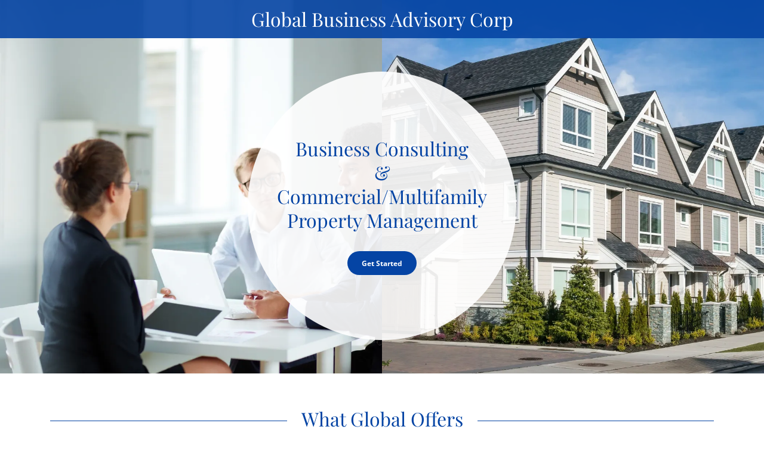

--- FILE ---
content_type: text/html;charset=utf-8
request_url: https://globalbusinessadvisorycorp.com/
body_size: 16677
content:
<!DOCTYPE html><html lang="en-US"><head><meta charSet="utf-8"/><meta http-equiv="X-UA-Compatible" content="IE=edge"/><meta name="viewport" content="width=device-width, initial-scale=1"/><title>Global Business Advisory Corp</title><meta name="author" content="Global Business Advisory Corp"/><meta name="generator" content="Starfield Technologies; Go Daddy Website Builder 8.0.0000"/><link rel="manifest" href="/manifest.webmanifest"/><link rel="apple-touch-icon" sizes="57x57" href="//img1.wsimg.com/isteam/ip/static/pwa-app/logo-default.png/:/rs=w:57,h:57,m"/><link rel="apple-touch-icon" sizes="60x60" href="//img1.wsimg.com/isteam/ip/static/pwa-app/logo-default.png/:/rs=w:60,h:60,m"/><link rel="apple-touch-icon" sizes="72x72" href="//img1.wsimg.com/isteam/ip/static/pwa-app/logo-default.png/:/rs=w:72,h:72,m"/><link rel="apple-touch-icon" sizes="114x114" href="//img1.wsimg.com/isteam/ip/static/pwa-app/logo-default.png/:/rs=w:114,h:114,m"/><link rel="apple-touch-icon" sizes="120x120" href="//img1.wsimg.com/isteam/ip/static/pwa-app/logo-default.png/:/rs=w:120,h:120,m"/><link rel="apple-touch-icon" sizes="144x144" href="//img1.wsimg.com/isteam/ip/static/pwa-app/logo-default.png/:/rs=w:144,h:144,m"/><link rel="apple-touch-icon" sizes="152x152" href="//img1.wsimg.com/isteam/ip/static/pwa-app/logo-default.png/:/rs=w:152,h:152,m"/><link rel="apple-touch-icon" sizes="180x180" href="//img1.wsimg.com/isteam/ip/static/pwa-app/logo-default.png/:/rs=w:180,h:180,m"/><meta property="og:url" content="https://globalbusinessadvisorycorp.com/"/>
<meta property="og:site_name" content="Global Business Advisory Corp"/>
<meta property="og:title" content="Global Business Advisory Corp"/>
<meta property="og:type" content="website"/>
<meta property="og:image" content="https://img1.wsimg.com/isteam/stock/4966"/>
<meta property="og:locale" content="en_US"/>
<meta name="twitter:card" content="summary"/>
<meta name="twitter:title" content="Global Business Advisory Corp"/>
<meta name="twitter:description" content="Business Consulting 
&amp;
Commercial/Multifamily Property Management"/>
<meta name="twitter:image" content="https://img1.wsimg.com/isteam/stock/4966"/>
<meta name="twitter:image:alt" content="Global Business Advisory Corp"/>
<meta name="theme-color" content="#0544A4"/><style data-inline-fonts>/* cyrillic */
@font-face {
  font-family: 'Playfair Display';
  font-style: normal;
  font-weight: 400;
  font-display: swap;
  src: url(https://img1.wsimg.com/gfonts/s/playfairdisplay/v40/nuFiD-vYSZviVYUb_rj3ij__anPXDTjYgFE_.woff2) format('woff2');
  unicode-range: U+0301, U+0400-045F, U+0490-0491, U+04B0-04B1, U+2116;
}
/* vietnamese */
@font-face {
  font-family: 'Playfair Display';
  font-style: normal;
  font-weight: 400;
  font-display: swap;
  src: url(https://img1.wsimg.com/gfonts/s/playfairdisplay/v40/nuFiD-vYSZviVYUb_rj3ij__anPXDTPYgFE_.woff2) format('woff2');
  unicode-range: U+0102-0103, U+0110-0111, U+0128-0129, U+0168-0169, U+01A0-01A1, U+01AF-01B0, U+0300-0301, U+0303-0304, U+0308-0309, U+0323, U+0329, U+1EA0-1EF9, U+20AB;
}
/* latin-ext */
@font-face {
  font-family: 'Playfair Display';
  font-style: normal;
  font-weight: 400;
  font-display: swap;
  src: url(https://img1.wsimg.com/gfonts/s/playfairdisplay/v40/nuFiD-vYSZviVYUb_rj3ij__anPXDTLYgFE_.woff2) format('woff2');
  unicode-range: U+0100-02BA, U+02BD-02C5, U+02C7-02CC, U+02CE-02D7, U+02DD-02FF, U+0304, U+0308, U+0329, U+1D00-1DBF, U+1E00-1E9F, U+1EF2-1EFF, U+2020, U+20A0-20AB, U+20AD-20C0, U+2113, U+2C60-2C7F, U+A720-A7FF;
}
/* latin */
@font-face {
  font-family: 'Playfair Display';
  font-style: normal;
  font-weight: 400;
  font-display: swap;
  src: url(https://img1.wsimg.com/gfonts/s/playfairdisplay/v40/nuFiD-vYSZviVYUb_rj3ij__anPXDTzYgA.woff2) format('woff2');
  unicode-range: U+0000-00FF, U+0131, U+0152-0153, U+02BB-02BC, U+02C6, U+02DA, U+02DC, U+0304, U+0308, U+0329, U+2000-206F, U+20AC, U+2122, U+2191, U+2193, U+2212, U+2215, U+FEFF, U+FFFD;
}
/* cyrillic */
@font-face {
  font-family: 'Playfair Display';
  font-style: normal;
  font-weight: 700;
  font-display: swap;
  src: url(https://img1.wsimg.com/gfonts/s/playfairdisplay/v40/nuFiD-vYSZviVYUb_rj3ij__anPXDTjYgFE_.woff2) format('woff2');
  unicode-range: U+0301, U+0400-045F, U+0490-0491, U+04B0-04B1, U+2116;
}
/* vietnamese */
@font-face {
  font-family: 'Playfair Display';
  font-style: normal;
  font-weight: 700;
  font-display: swap;
  src: url(https://img1.wsimg.com/gfonts/s/playfairdisplay/v40/nuFiD-vYSZviVYUb_rj3ij__anPXDTPYgFE_.woff2) format('woff2');
  unicode-range: U+0102-0103, U+0110-0111, U+0128-0129, U+0168-0169, U+01A0-01A1, U+01AF-01B0, U+0300-0301, U+0303-0304, U+0308-0309, U+0323, U+0329, U+1EA0-1EF9, U+20AB;
}
/* latin-ext */
@font-face {
  font-family: 'Playfair Display';
  font-style: normal;
  font-weight: 700;
  font-display: swap;
  src: url(https://img1.wsimg.com/gfonts/s/playfairdisplay/v40/nuFiD-vYSZviVYUb_rj3ij__anPXDTLYgFE_.woff2) format('woff2');
  unicode-range: U+0100-02BA, U+02BD-02C5, U+02C7-02CC, U+02CE-02D7, U+02DD-02FF, U+0304, U+0308, U+0329, U+1D00-1DBF, U+1E00-1E9F, U+1EF2-1EFF, U+2020, U+20A0-20AB, U+20AD-20C0, U+2113, U+2C60-2C7F, U+A720-A7FF;
}
/* latin */
@font-face {
  font-family: 'Playfair Display';
  font-style: normal;
  font-weight: 700;
  font-display: swap;
  src: url(https://img1.wsimg.com/gfonts/s/playfairdisplay/v40/nuFiD-vYSZviVYUb_rj3ij__anPXDTzYgA.woff2) format('woff2');
  unicode-range: U+0000-00FF, U+0131, U+0152-0153, U+02BB-02BC, U+02C6, U+02DA, U+02DC, U+0304, U+0308, U+0329, U+2000-206F, U+20AC, U+2122, U+2191, U+2193, U+2212, U+2215, U+FEFF, U+FFFD;
}
/* cyrillic */
@font-face {
  font-family: 'Playfair Display';
  font-style: normal;
  font-weight: 900;
  font-display: swap;
  src: url(https://img1.wsimg.com/gfonts/s/playfairdisplay/v40/nuFiD-vYSZviVYUb_rj3ij__anPXDTjYgFE_.woff2) format('woff2');
  unicode-range: U+0301, U+0400-045F, U+0490-0491, U+04B0-04B1, U+2116;
}
/* vietnamese */
@font-face {
  font-family: 'Playfair Display';
  font-style: normal;
  font-weight: 900;
  font-display: swap;
  src: url(https://img1.wsimg.com/gfonts/s/playfairdisplay/v40/nuFiD-vYSZviVYUb_rj3ij__anPXDTPYgFE_.woff2) format('woff2');
  unicode-range: U+0102-0103, U+0110-0111, U+0128-0129, U+0168-0169, U+01A0-01A1, U+01AF-01B0, U+0300-0301, U+0303-0304, U+0308-0309, U+0323, U+0329, U+1EA0-1EF9, U+20AB;
}
/* latin-ext */
@font-face {
  font-family: 'Playfair Display';
  font-style: normal;
  font-weight: 900;
  font-display: swap;
  src: url(https://img1.wsimg.com/gfonts/s/playfairdisplay/v40/nuFiD-vYSZviVYUb_rj3ij__anPXDTLYgFE_.woff2) format('woff2');
  unicode-range: U+0100-02BA, U+02BD-02C5, U+02C7-02CC, U+02CE-02D7, U+02DD-02FF, U+0304, U+0308, U+0329, U+1D00-1DBF, U+1E00-1E9F, U+1EF2-1EFF, U+2020, U+20A0-20AB, U+20AD-20C0, U+2113, U+2C60-2C7F, U+A720-A7FF;
}
/* latin */
@font-face {
  font-family: 'Playfair Display';
  font-style: normal;
  font-weight: 900;
  font-display: swap;
  src: url(https://img1.wsimg.com/gfonts/s/playfairdisplay/v40/nuFiD-vYSZviVYUb_rj3ij__anPXDTzYgA.woff2) format('woff2');
  unicode-range: U+0000-00FF, U+0131, U+0152-0153, U+02BB-02BC, U+02C6, U+02DA, U+02DC, U+0304, U+0308, U+0329, U+2000-206F, U+20AC, U+2122, U+2191, U+2193, U+2212, U+2215, U+FEFF, U+FFFD;
}

/* cyrillic-ext */
@font-face {
  font-family: 'Open Sans';
  font-style: italic;
  font-weight: 300;
  font-stretch: 100%;
  font-display: swap;
  src: url(https://img1.wsimg.com/gfonts/s/opensans/v44/memtYaGs126MiZpBA-UFUIcVXSCEkx2cmqvXlWqWtE6F15M.woff2) format('woff2');
  unicode-range: U+0460-052F, U+1C80-1C8A, U+20B4, U+2DE0-2DFF, U+A640-A69F, U+FE2E-FE2F;
}
/* cyrillic */
@font-face {
  font-family: 'Open Sans';
  font-style: italic;
  font-weight: 300;
  font-stretch: 100%;
  font-display: swap;
  src: url(https://img1.wsimg.com/gfonts/s/opensans/v44/memtYaGs126MiZpBA-UFUIcVXSCEkx2cmqvXlWqWvU6F15M.woff2) format('woff2');
  unicode-range: U+0301, U+0400-045F, U+0490-0491, U+04B0-04B1, U+2116;
}
/* greek-ext */
@font-face {
  font-family: 'Open Sans';
  font-style: italic;
  font-weight: 300;
  font-stretch: 100%;
  font-display: swap;
  src: url(https://img1.wsimg.com/gfonts/s/opensans/v44/memtYaGs126MiZpBA-UFUIcVXSCEkx2cmqvXlWqWtU6F15M.woff2) format('woff2');
  unicode-range: U+1F00-1FFF;
}
/* greek */
@font-face {
  font-family: 'Open Sans';
  font-style: italic;
  font-weight: 300;
  font-stretch: 100%;
  font-display: swap;
  src: url(https://img1.wsimg.com/gfonts/s/opensans/v44/memtYaGs126MiZpBA-UFUIcVXSCEkx2cmqvXlWqWuk6F15M.woff2) format('woff2');
  unicode-range: U+0370-0377, U+037A-037F, U+0384-038A, U+038C, U+038E-03A1, U+03A3-03FF;
}
/* hebrew */
@font-face {
  font-family: 'Open Sans';
  font-style: italic;
  font-weight: 300;
  font-stretch: 100%;
  font-display: swap;
  src: url(https://img1.wsimg.com/gfonts/s/opensans/v44/memtYaGs126MiZpBA-UFUIcVXSCEkx2cmqvXlWqWu06F15M.woff2) format('woff2');
  unicode-range: U+0307-0308, U+0590-05FF, U+200C-2010, U+20AA, U+25CC, U+FB1D-FB4F;
}
/* math */
@font-face {
  font-family: 'Open Sans';
  font-style: italic;
  font-weight: 300;
  font-stretch: 100%;
  font-display: swap;
  src: url(https://img1.wsimg.com/gfonts/s/opensans/v44/memtYaGs126MiZpBA-UFUIcVXSCEkx2cmqvXlWqWxU6F15M.woff2) format('woff2');
  unicode-range: U+0302-0303, U+0305, U+0307-0308, U+0310, U+0312, U+0315, U+031A, U+0326-0327, U+032C, U+032F-0330, U+0332-0333, U+0338, U+033A, U+0346, U+034D, U+0391-03A1, U+03A3-03A9, U+03B1-03C9, U+03D1, U+03D5-03D6, U+03F0-03F1, U+03F4-03F5, U+2016-2017, U+2034-2038, U+203C, U+2040, U+2043, U+2047, U+2050, U+2057, U+205F, U+2070-2071, U+2074-208E, U+2090-209C, U+20D0-20DC, U+20E1, U+20E5-20EF, U+2100-2112, U+2114-2115, U+2117-2121, U+2123-214F, U+2190, U+2192, U+2194-21AE, U+21B0-21E5, U+21F1-21F2, U+21F4-2211, U+2213-2214, U+2216-22FF, U+2308-230B, U+2310, U+2319, U+231C-2321, U+2336-237A, U+237C, U+2395, U+239B-23B7, U+23D0, U+23DC-23E1, U+2474-2475, U+25AF, U+25B3, U+25B7, U+25BD, U+25C1, U+25CA, U+25CC, U+25FB, U+266D-266F, U+27C0-27FF, U+2900-2AFF, U+2B0E-2B11, U+2B30-2B4C, U+2BFE, U+3030, U+FF5B, U+FF5D, U+1D400-1D7FF, U+1EE00-1EEFF;
}
/* symbols */
@font-face {
  font-family: 'Open Sans';
  font-style: italic;
  font-weight: 300;
  font-stretch: 100%;
  font-display: swap;
  src: url(https://img1.wsimg.com/gfonts/s/opensans/v44/memtYaGs126MiZpBA-UFUIcVXSCEkx2cmqvXlWqW106F15M.woff2) format('woff2');
  unicode-range: U+0001-000C, U+000E-001F, U+007F-009F, U+20DD-20E0, U+20E2-20E4, U+2150-218F, U+2190, U+2192, U+2194-2199, U+21AF, U+21E6-21F0, U+21F3, U+2218-2219, U+2299, U+22C4-22C6, U+2300-243F, U+2440-244A, U+2460-24FF, U+25A0-27BF, U+2800-28FF, U+2921-2922, U+2981, U+29BF, U+29EB, U+2B00-2BFF, U+4DC0-4DFF, U+FFF9-FFFB, U+10140-1018E, U+10190-1019C, U+101A0, U+101D0-101FD, U+102E0-102FB, U+10E60-10E7E, U+1D2C0-1D2D3, U+1D2E0-1D37F, U+1F000-1F0FF, U+1F100-1F1AD, U+1F1E6-1F1FF, U+1F30D-1F30F, U+1F315, U+1F31C, U+1F31E, U+1F320-1F32C, U+1F336, U+1F378, U+1F37D, U+1F382, U+1F393-1F39F, U+1F3A7-1F3A8, U+1F3AC-1F3AF, U+1F3C2, U+1F3C4-1F3C6, U+1F3CA-1F3CE, U+1F3D4-1F3E0, U+1F3ED, U+1F3F1-1F3F3, U+1F3F5-1F3F7, U+1F408, U+1F415, U+1F41F, U+1F426, U+1F43F, U+1F441-1F442, U+1F444, U+1F446-1F449, U+1F44C-1F44E, U+1F453, U+1F46A, U+1F47D, U+1F4A3, U+1F4B0, U+1F4B3, U+1F4B9, U+1F4BB, U+1F4BF, U+1F4C8-1F4CB, U+1F4D6, U+1F4DA, U+1F4DF, U+1F4E3-1F4E6, U+1F4EA-1F4ED, U+1F4F7, U+1F4F9-1F4FB, U+1F4FD-1F4FE, U+1F503, U+1F507-1F50B, U+1F50D, U+1F512-1F513, U+1F53E-1F54A, U+1F54F-1F5FA, U+1F610, U+1F650-1F67F, U+1F687, U+1F68D, U+1F691, U+1F694, U+1F698, U+1F6AD, U+1F6B2, U+1F6B9-1F6BA, U+1F6BC, U+1F6C6-1F6CF, U+1F6D3-1F6D7, U+1F6E0-1F6EA, U+1F6F0-1F6F3, U+1F6F7-1F6FC, U+1F700-1F7FF, U+1F800-1F80B, U+1F810-1F847, U+1F850-1F859, U+1F860-1F887, U+1F890-1F8AD, U+1F8B0-1F8BB, U+1F8C0-1F8C1, U+1F900-1F90B, U+1F93B, U+1F946, U+1F984, U+1F996, U+1F9E9, U+1FA00-1FA6F, U+1FA70-1FA7C, U+1FA80-1FA89, U+1FA8F-1FAC6, U+1FACE-1FADC, U+1FADF-1FAE9, U+1FAF0-1FAF8, U+1FB00-1FBFF;
}
/* vietnamese */
@font-face {
  font-family: 'Open Sans';
  font-style: italic;
  font-weight: 300;
  font-stretch: 100%;
  font-display: swap;
  src: url(https://img1.wsimg.com/gfonts/s/opensans/v44/memtYaGs126MiZpBA-UFUIcVXSCEkx2cmqvXlWqWtk6F15M.woff2) format('woff2');
  unicode-range: U+0102-0103, U+0110-0111, U+0128-0129, U+0168-0169, U+01A0-01A1, U+01AF-01B0, U+0300-0301, U+0303-0304, U+0308-0309, U+0323, U+0329, U+1EA0-1EF9, U+20AB;
}
/* latin-ext */
@font-face {
  font-family: 'Open Sans';
  font-style: italic;
  font-weight: 300;
  font-stretch: 100%;
  font-display: swap;
  src: url(https://img1.wsimg.com/gfonts/s/opensans/v44/memtYaGs126MiZpBA-UFUIcVXSCEkx2cmqvXlWqWt06F15M.woff2) format('woff2');
  unicode-range: U+0100-02BA, U+02BD-02C5, U+02C7-02CC, U+02CE-02D7, U+02DD-02FF, U+0304, U+0308, U+0329, U+1D00-1DBF, U+1E00-1E9F, U+1EF2-1EFF, U+2020, U+20A0-20AB, U+20AD-20C0, U+2113, U+2C60-2C7F, U+A720-A7FF;
}
/* latin */
@font-face {
  font-family: 'Open Sans';
  font-style: italic;
  font-weight: 300;
  font-stretch: 100%;
  font-display: swap;
  src: url(https://img1.wsimg.com/gfonts/s/opensans/v44/memtYaGs126MiZpBA-UFUIcVXSCEkx2cmqvXlWqWuU6F.woff2) format('woff2');
  unicode-range: U+0000-00FF, U+0131, U+0152-0153, U+02BB-02BC, U+02C6, U+02DA, U+02DC, U+0304, U+0308, U+0329, U+2000-206F, U+20AC, U+2122, U+2191, U+2193, U+2212, U+2215, U+FEFF, U+FFFD;
}
/* cyrillic-ext */
@font-face {
  font-family: 'Open Sans';
  font-style: italic;
  font-weight: 400;
  font-stretch: 100%;
  font-display: swap;
  src: url(https://img1.wsimg.com/gfonts/s/opensans/v44/memtYaGs126MiZpBA-UFUIcVXSCEkx2cmqvXlWqWtE6F15M.woff2) format('woff2');
  unicode-range: U+0460-052F, U+1C80-1C8A, U+20B4, U+2DE0-2DFF, U+A640-A69F, U+FE2E-FE2F;
}
/* cyrillic */
@font-face {
  font-family: 'Open Sans';
  font-style: italic;
  font-weight: 400;
  font-stretch: 100%;
  font-display: swap;
  src: url(https://img1.wsimg.com/gfonts/s/opensans/v44/memtYaGs126MiZpBA-UFUIcVXSCEkx2cmqvXlWqWvU6F15M.woff2) format('woff2');
  unicode-range: U+0301, U+0400-045F, U+0490-0491, U+04B0-04B1, U+2116;
}
/* greek-ext */
@font-face {
  font-family: 'Open Sans';
  font-style: italic;
  font-weight: 400;
  font-stretch: 100%;
  font-display: swap;
  src: url(https://img1.wsimg.com/gfonts/s/opensans/v44/memtYaGs126MiZpBA-UFUIcVXSCEkx2cmqvXlWqWtU6F15M.woff2) format('woff2');
  unicode-range: U+1F00-1FFF;
}
/* greek */
@font-face {
  font-family: 'Open Sans';
  font-style: italic;
  font-weight: 400;
  font-stretch: 100%;
  font-display: swap;
  src: url(https://img1.wsimg.com/gfonts/s/opensans/v44/memtYaGs126MiZpBA-UFUIcVXSCEkx2cmqvXlWqWuk6F15M.woff2) format('woff2');
  unicode-range: U+0370-0377, U+037A-037F, U+0384-038A, U+038C, U+038E-03A1, U+03A3-03FF;
}
/* hebrew */
@font-face {
  font-family: 'Open Sans';
  font-style: italic;
  font-weight: 400;
  font-stretch: 100%;
  font-display: swap;
  src: url(https://img1.wsimg.com/gfonts/s/opensans/v44/memtYaGs126MiZpBA-UFUIcVXSCEkx2cmqvXlWqWu06F15M.woff2) format('woff2');
  unicode-range: U+0307-0308, U+0590-05FF, U+200C-2010, U+20AA, U+25CC, U+FB1D-FB4F;
}
/* math */
@font-face {
  font-family: 'Open Sans';
  font-style: italic;
  font-weight: 400;
  font-stretch: 100%;
  font-display: swap;
  src: url(https://img1.wsimg.com/gfonts/s/opensans/v44/memtYaGs126MiZpBA-UFUIcVXSCEkx2cmqvXlWqWxU6F15M.woff2) format('woff2');
  unicode-range: U+0302-0303, U+0305, U+0307-0308, U+0310, U+0312, U+0315, U+031A, U+0326-0327, U+032C, U+032F-0330, U+0332-0333, U+0338, U+033A, U+0346, U+034D, U+0391-03A1, U+03A3-03A9, U+03B1-03C9, U+03D1, U+03D5-03D6, U+03F0-03F1, U+03F4-03F5, U+2016-2017, U+2034-2038, U+203C, U+2040, U+2043, U+2047, U+2050, U+2057, U+205F, U+2070-2071, U+2074-208E, U+2090-209C, U+20D0-20DC, U+20E1, U+20E5-20EF, U+2100-2112, U+2114-2115, U+2117-2121, U+2123-214F, U+2190, U+2192, U+2194-21AE, U+21B0-21E5, U+21F1-21F2, U+21F4-2211, U+2213-2214, U+2216-22FF, U+2308-230B, U+2310, U+2319, U+231C-2321, U+2336-237A, U+237C, U+2395, U+239B-23B7, U+23D0, U+23DC-23E1, U+2474-2475, U+25AF, U+25B3, U+25B7, U+25BD, U+25C1, U+25CA, U+25CC, U+25FB, U+266D-266F, U+27C0-27FF, U+2900-2AFF, U+2B0E-2B11, U+2B30-2B4C, U+2BFE, U+3030, U+FF5B, U+FF5D, U+1D400-1D7FF, U+1EE00-1EEFF;
}
/* symbols */
@font-face {
  font-family: 'Open Sans';
  font-style: italic;
  font-weight: 400;
  font-stretch: 100%;
  font-display: swap;
  src: url(https://img1.wsimg.com/gfonts/s/opensans/v44/memtYaGs126MiZpBA-UFUIcVXSCEkx2cmqvXlWqW106F15M.woff2) format('woff2');
  unicode-range: U+0001-000C, U+000E-001F, U+007F-009F, U+20DD-20E0, U+20E2-20E4, U+2150-218F, U+2190, U+2192, U+2194-2199, U+21AF, U+21E6-21F0, U+21F3, U+2218-2219, U+2299, U+22C4-22C6, U+2300-243F, U+2440-244A, U+2460-24FF, U+25A0-27BF, U+2800-28FF, U+2921-2922, U+2981, U+29BF, U+29EB, U+2B00-2BFF, U+4DC0-4DFF, U+FFF9-FFFB, U+10140-1018E, U+10190-1019C, U+101A0, U+101D0-101FD, U+102E0-102FB, U+10E60-10E7E, U+1D2C0-1D2D3, U+1D2E0-1D37F, U+1F000-1F0FF, U+1F100-1F1AD, U+1F1E6-1F1FF, U+1F30D-1F30F, U+1F315, U+1F31C, U+1F31E, U+1F320-1F32C, U+1F336, U+1F378, U+1F37D, U+1F382, U+1F393-1F39F, U+1F3A7-1F3A8, U+1F3AC-1F3AF, U+1F3C2, U+1F3C4-1F3C6, U+1F3CA-1F3CE, U+1F3D4-1F3E0, U+1F3ED, U+1F3F1-1F3F3, U+1F3F5-1F3F7, U+1F408, U+1F415, U+1F41F, U+1F426, U+1F43F, U+1F441-1F442, U+1F444, U+1F446-1F449, U+1F44C-1F44E, U+1F453, U+1F46A, U+1F47D, U+1F4A3, U+1F4B0, U+1F4B3, U+1F4B9, U+1F4BB, U+1F4BF, U+1F4C8-1F4CB, U+1F4D6, U+1F4DA, U+1F4DF, U+1F4E3-1F4E6, U+1F4EA-1F4ED, U+1F4F7, U+1F4F9-1F4FB, U+1F4FD-1F4FE, U+1F503, U+1F507-1F50B, U+1F50D, U+1F512-1F513, U+1F53E-1F54A, U+1F54F-1F5FA, U+1F610, U+1F650-1F67F, U+1F687, U+1F68D, U+1F691, U+1F694, U+1F698, U+1F6AD, U+1F6B2, U+1F6B9-1F6BA, U+1F6BC, U+1F6C6-1F6CF, U+1F6D3-1F6D7, U+1F6E0-1F6EA, U+1F6F0-1F6F3, U+1F6F7-1F6FC, U+1F700-1F7FF, U+1F800-1F80B, U+1F810-1F847, U+1F850-1F859, U+1F860-1F887, U+1F890-1F8AD, U+1F8B0-1F8BB, U+1F8C0-1F8C1, U+1F900-1F90B, U+1F93B, U+1F946, U+1F984, U+1F996, U+1F9E9, U+1FA00-1FA6F, U+1FA70-1FA7C, U+1FA80-1FA89, U+1FA8F-1FAC6, U+1FACE-1FADC, U+1FADF-1FAE9, U+1FAF0-1FAF8, U+1FB00-1FBFF;
}
/* vietnamese */
@font-face {
  font-family: 'Open Sans';
  font-style: italic;
  font-weight: 400;
  font-stretch: 100%;
  font-display: swap;
  src: url(https://img1.wsimg.com/gfonts/s/opensans/v44/memtYaGs126MiZpBA-UFUIcVXSCEkx2cmqvXlWqWtk6F15M.woff2) format('woff2');
  unicode-range: U+0102-0103, U+0110-0111, U+0128-0129, U+0168-0169, U+01A0-01A1, U+01AF-01B0, U+0300-0301, U+0303-0304, U+0308-0309, U+0323, U+0329, U+1EA0-1EF9, U+20AB;
}
/* latin-ext */
@font-face {
  font-family: 'Open Sans';
  font-style: italic;
  font-weight: 400;
  font-stretch: 100%;
  font-display: swap;
  src: url(https://img1.wsimg.com/gfonts/s/opensans/v44/memtYaGs126MiZpBA-UFUIcVXSCEkx2cmqvXlWqWt06F15M.woff2) format('woff2');
  unicode-range: U+0100-02BA, U+02BD-02C5, U+02C7-02CC, U+02CE-02D7, U+02DD-02FF, U+0304, U+0308, U+0329, U+1D00-1DBF, U+1E00-1E9F, U+1EF2-1EFF, U+2020, U+20A0-20AB, U+20AD-20C0, U+2113, U+2C60-2C7F, U+A720-A7FF;
}
/* latin */
@font-face {
  font-family: 'Open Sans';
  font-style: italic;
  font-weight: 400;
  font-stretch: 100%;
  font-display: swap;
  src: url(https://img1.wsimg.com/gfonts/s/opensans/v44/memtYaGs126MiZpBA-UFUIcVXSCEkx2cmqvXlWqWuU6F.woff2) format('woff2');
  unicode-range: U+0000-00FF, U+0131, U+0152-0153, U+02BB-02BC, U+02C6, U+02DA, U+02DC, U+0304, U+0308, U+0329, U+2000-206F, U+20AC, U+2122, U+2191, U+2193, U+2212, U+2215, U+FEFF, U+FFFD;
}
/* cyrillic-ext */
@font-face {
  font-family: 'Open Sans';
  font-style: italic;
  font-weight: 700;
  font-stretch: 100%;
  font-display: swap;
  src: url(https://img1.wsimg.com/gfonts/s/opensans/v44/memtYaGs126MiZpBA-UFUIcVXSCEkx2cmqvXlWqWtE6F15M.woff2) format('woff2');
  unicode-range: U+0460-052F, U+1C80-1C8A, U+20B4, U+2DE0-2DFF, U+A640-A69F, U+FE2E-FE2F;
}
/* cyrillic */
@font-face {
  font-family: 'Open Sans';
  font-style: italic;
  font-weight: 700;
  font-stretch: 100%;
  font-display: swap;
  src: url(https://img1.wsimg.com/gfonts/s/opensans/v44/memtYaGs126MiZpBA-UFUIcVXSCEkx2cmqvXlWqWvU6F15M.woff2) format('woff2');
  unicode-range: U+0301, U+0400-045F, U+0490-0491, U+04B0-04B1, U+2116;
}
/* greek-ext */
@font-face {
  font-family: 'Open Sans';
  font-style: italic;
  font-weight: 700;
  font-stretch: 100%;
  font-display: swap;
  src: url(https://img1.wsimg.com/gfonts/s/opensans/v44/memtYaGs126MiZpBA-UFUIcVXSCEkx2cmqvXlWqWtU6F15M.woff2) format('woff2');
  unicode-range: U+1F00-1FFF;
}
/* greek */
@font-face {
  font-family: 'Open Sans';
  font-style: italic;
  font-weight: 700;
  font-stretch: 100%;
  font-display: swap;
  src: url(https://img1.wsimg.com/gfonts/s/opensans/v44/memtYaGs126MiZpBA-UFUIcVXSCEkx2cmqvXlWqWuk6F15M.woff2) format('woff2');
  unicode-range: U+0370-0377, U+037A-037F, U+0384-038A, U+038C, U+038E-03A1, U+03A3-03FF;
}
/* hebrew */
@font-face {
  font-family: 'Open Sans';
  font-style: italic;
  font-weight: 700;
  font-stretch: 100%;
  font-display: swap;
  src: url(https://img1.wsimg.com/gfonts/s/opensans/v44/memtYaGs126MiZpBA-UFUIcVXSCEkx2cmqvXlWqWu06F15M.woff2) format('woff2');
  unicode-range: U+0307-0308, U+0590-05FF, U+200C-2010, U+20AA, U+25CC, U+FB1D-FB4F;
}
/* math */
@font-face {
  font-family: 'Open Sans';
  font-style: italic;
  font-weight: 700;
  font-stretch: 100%;
  font-display: swap;
  src: url(https://img1.wsimg.com/gfonts/s/opensans/v44/memtYaGs126MiZpBA-UFUIcVXSCEkx2cmqvXlWqWxU6F15M.woff2) format('woff2');
  unicode-range: U+0302-0303, U+0305, U+0307-0308, U+0310, U+0312, U+0315, U+031A, U+0326-0327, U+032C, U+032F-0330, U+0332-0333, U+0338, U+033A, U+0346, U+034D, U+0391-03A1, U+03A3-03A9, U+03B1-03C9, U+03D1, U+03D5-03D6, U+03F0-03F1, U+03F4-03F5, U+2016-2017, U+2034-2038, U+203C, U+2040, U+2043, U+2047, U+2050, U+2057, U+205F, U+2070-2071, U+2074-208E, U+2090-209C, U+20D0-20DC, U+20E1, U+20E5-20EF, U+2100-2112, U+2114-2115, U+2117-2121, U+2123-214F, U+2190, U+2192, U+2194-21AE, U+21B0-21E5, U+21F1-21F2, U+21F4-2211, U+2213-2214, U+2216-22FF, U+2308-230B, U+2310, U+2319, U+231C-2321, U+2336-237A, U+237C, U+2395, U+239B-23B7, U+23D0, U+23DC-23E1, U+2474-2475, U+25AF, U+25B3, U+25B7, U+25BD, U+25C1, U+25CA, U+25CC, U+25FB, U+266D-266F, U+27C0-27FF, U+2900-2AFF, U+2B0E-2B11, U+2B30-2B4C, U+2BFE, U+3030, U+FF5B, U+FF5D, U+1D400-1D7FF, U+1EE00-1EEFF;
}
/* symbols */
@font-face {
  font-family: 'Open Sans';
  font-style: italic;
  font-weight: 700;
  font-stretch: 100%;
  font-display: swap;
  src: url(https://img1.wsimg.com/gfonts/s/opensans/v44/memtYaGs126MiZpBA-UFUIcVXSCEkx2cmqvXlWqW106F15M.woff2) format('woff2');
  unicode-range: U+0001-000C, U+000E-001F, U+007F-009F, U+20DD-20E0, U+20E2-20E4, U+2150-218F, U+2190, U+2192, U+2194-2199, U+21AF, U+21E6-21F0, U+21F3, U+2218-2219, U+2299, U+22C4-22C6, U+2300-243F, U+2440-244A, U+2460-24FF, U+25A0-27BF, U+2800-28FF, U+2921-2922, U+2981, U+29BF, U+29EB, U+2B00-2BFF, U+4DC0-4DFF, U+FFF9-FFFB, U+10140-1018E, U+10190-1019C, U+101A0, U+101D0-101FD, U+102E0-102FB, U+10E60-10E7E, U+1D2C0-1D2D3, U+1D2E0-1D37F, U+1F000-1F0FF, U+1F100-1F1AD, U+1F1E6-1F1FF, U+1F30D-1F30F, U+1F315, U+1F31C, U+1F31E, U+1F320-1F32C, U+1F336, U+1F378, U+1F37D, U+1F382, U+1F393-1F39F, U+1F3A7-1F3A8, U+1F3AC-1F3AF, U+1F3C2, U+1F3C4-1F3C6, U+1F3CA-1F3CE, U+1F3D4-1F3E0, U+1F3ED, U+1F3F1-1F3F3, U+1F3F5-1F3F7, U+1F408, U+1F415, U+1F41F, U+1F426, U+1F43F, U+1F441-1F442, U+1F444, U+1F446-1F449, U+1F44C-1F44E, U+1F453, U+1F46A, U+1F47D, U+1F4A3, U+1F4B0, U+1F4B3, U+1F4B9, U+1F4BB, U+1F4BF, U+1F4C8-1F4CB, U+1F4D6, U+1F4DA, U+1F4DF, U+1F4E3-1F4E6, U+1F4EA-1F4ED, U+1F4F7, U+1F4F9-1F4FB, U+1F4FD-1F4FE, U+1F503, U+1F507-1F50B, U+1F50D, U+1F512-1F513, U+1F53E-1F54A, U+1F54F-1F5FA, U+1F610, U+1F650-1F67F, U+1F687, U+1F68D, U+1F691, U+1F694, U+1F698, U+1F6AD, U+1F6B2, U+1F6B9-1F6BA, U+1F6BC, U+1F6C6-1F6CF, U+1F6D3-1F6D7, U+1F6E0-1F6EA, U+1F6F0-1F6F3, U+1F6F7-1F6FC, U+1F700-1F7FF, U+1F800-1F80B, U+1F810-1F847, U+1F850-1F859, U+1F860-1F887, U+1F890-1F8AD, U+1F8B0-1F8BB, U+1F8C0-1F8C1, U+1F900-1F90B, U+1F93B, U+1F946, U+1F984, U+1F996, U+1F9E9, U+1FA00-1FA6F, U+1FA70-1FA7C, U+1FA80-1FA89, U+1FA8F-1FAC6, U+1FACE-1FADC, U+1FADF-1FAE9, U+1FAF0-1FAF8, U+1FB00-1FBFF;
}
/* vietnamese */
@font-face {
  font-family: 'Open Sans';
  font-style: italic;
  font-weight: 700;
  font-stretch: 100%;
  font-display: swap;
  src: url(https://img1.wsimg.com/gfonts/s/opensans/v44/memtYaGs126MiZpBA-UFUIcVXSCEkx2cmqvXlWqWtk6F15M.woff2) format('woff2');
  unicode-range: U+0102-0103, U+0110-0111, U+0128-0129, U+0168-0169, U+01A0-01A1, U+01AF-01B0, U+0300-0301, U+0303-0304, U+0308-0309, U+0323, U+0329, U+1EA0-1EF9, U+20AB;
}
/* latin-ext */
@font-face {
  font-family: 'Open Sans';
  font-style: italic;
  font-weight: 700;
  font-stretch: 100%;
  font-display: swap;
  src: url(https://img1.wsimg.com/gfonts/s/opensans/v44/memtYaGs126MiZpBA-UFUIcVXSCEkx2cmqvXlWqWt06F15M.woff2) format('woff2');
  unicode-range: U+0100-02BA, U+02BD-02C5, U+02C7-02CC, U+02CE-02D7, U+02DD-02FF, U+0304, U+0308, U+0329, U+1D00-1DBF, U+1E00-1E9F, U+1EF2-1EFF, U+2020, U+20A0-20AB, U+20AD-20C0, U+2113, U+2C60-2C7F, U+A720-A7FF;
}
/* latin */
@font-face {
  font-family: 'Open Sans';
  font-style: italic;
  font-weight: 700;
  font-stretch: 100%;
  font-display: swap;
  src: url(https://img1.wsimg.com/gfonts/s/opensans/v44/memtYaGs126MiZpBA-UFUIcVXSCEkx2cmqvXlWqWuU6F.woff2) format('woff2');
  unicode-range: U+0000-00FF, U+0131, U+0152-0153, U+02BB-02BC, U+02C6, U+02DA, U+02DC, U+0304, U+0308, U+0329, U+2000-206F, U+20AC, U+2122, U+2191, U+2193, U+2212, U+2215, U+FEFF, U+FFFD;
}
/* cyrillic-ext */
@font-face {
  font-family: 'Open Sans';
  font-style: normal;
  font-weight: 300;
  font-stretch: 100%;
  font-display: swap;
  src: url(https://img1.wsimg.com/gfonts/s/opensans/v44/memvYaGs126MiZpBA-UvWbX2vVnXBbObj2OVTSKmu1aB.woff2) format('woff2');
  unicode-range: U+0460-052F, U+1C80-1C8A, U+20B4, U+2DE0-2DFF, U+A640-A69F, U+FE2E-FE2F;
}
/* cyrillic */
@font-face {
  font-family: 'Open Sans';
  font-style: normal;
  font-weight: 300;
  font-stretch: 100%;
  font-display: swap;
  src: url(https://img1.wsimg.com/gfonts/s/opensans/v44/memvYaGs126MiZpBA-UvWbX2vVnXBbObj2OVTSumu1aB.woff2) format('woff2');
  unicode-range: U+0301, U+0400-045F, U+0490-0491, U+04B0-04B1, U+2116;
}
/* greek-ext */
@font-face {
  font-family: 'Open Sans';
  font-style: normal;
  font-weight: 300;
  font-stretch: 100%;
  font-display: swap;
  src: url(https://img1.wsimg.com/gfonts/s/opensans/v44/memvYaGs126MiZpBA-UvWbX2vVnXBbObj2OVTSOmu1aB.woff2) format('woff2');
  unicode-range: U+1F00-1FFF;
}
/* greek */
@font-face {
  font-family: 'Open Sans';
  font-style: normal;
  font-weight: 300;
  font-stretch: 100%;
  font-display: swap;
  src: url(https://img1.wsimg.com/gfonts/s/opensans/v44/memvYaGs126MiZpBA-UvWbX2vVnXBbObj2OVTSymu1aB.woff2) format('woff2');
  unicode-range: U+0370-0377, U+037A-037F, U+0384-038A, U+038C, U+038E-03A1, U+03A3-03FF;
}
/* hebrew */
@font-face {
  font-family: 'Open Sans';
  font-style: normal;
  font-weight: 300;
  font-stretch: 100%;
  font-display: swap;
  src: url(https://img1.wsimg.com/gfonts/s/opensans/v44/memvYaGs126MiZpBA-UvWbX2vVnXBbObj2OVTS2mu1aB.woff2) format('woff2');
  unicode-range: U+0307-0308, U+0590-05FF, U+200C-2010, U+20AA, U+25CC, U+FB1D-FB4F;
}
/* math */
@font-face {
  font-family: 'Open Sans';
  font-style: normal;
  font-weight: 300;
  font-stretch: 100%;
  font-display: swap;
  src: url(https://img1.wsimg.com/gfonts/s/opensans/v44/memvYaGs126MiZpBA-UvWbX2vVnXBbObj2OVTVOmu1aB.woff2) format('woff2');
  unicode-range: U+0302-0303, U+0305, U+0307-0308, U+0310, U+0312, U+0315, U+031A, U+0326-0327, U+032C, U+032F-0330, U+0332-0333, U+0338, U+033A, U+0346, U+034D, U+0391-03A1, U+03A3-03A9, U+03B1-03C9, U+03D1, U+03D5-03D6, U+03F0-03F1, U+03F4-03F5, U+2016-2017, U+2034-2038, U+203C, U+2040, U+2043, U+2047, U+2050, U+2057, U+205F, U+2070-2071, U+2074-208E, U+2090-209C, U+20D0-20DC, U+20E1, U+20E5-20EF, U+2100-2112, U+2114-2115, U+2117-2121, U+2123-214F, U+2190, U+2192, U+2194-21AE, U+21B0-21E5, U+21F1-21F2, U+21F4-2211, U+2213-2214, U+2216-22FF, U+2308-230B, U+2310, U+2319, U+231C-2321, U+2336-237A, U+237C, U+2395, U+239B-23B7, U+23D0, U+23DC-23E1, U+2474-2475, U+25AF, U+25B3, U+25B7, U+25BD, U+25C1, U+25CA, U+25CC, U+25FB, U+266D-266F, U+27C0-27FF, U+2900-2AFF, U+2B0E-2B11, U+2B30-2B4C, U+2BFE, U+3030, U+FF5B, U+FF5D, U+1D400-1D7FF, U+1EE00-1EEFF;
}
/* symbols */
@font-face {
  font-family: 'Open Sans';
  font-style: normal;
  font-weight: 300;
  font-stretch: 100%;
  font-display: swap;
  src: url(https://img1.wsimg.com/gfonts/s/opensans/v44/memvYaGs126MiZpBA-UvWbX2vVnXBbObj2OVTUGmu1aB.woff2) format('woff2');
  unicode-range: U+0001-000C, U+000E-001F, U+007F-009F, U+20DD-20E0, U+20E2-20E4, U+2150-218F, U+2190, U+2192, U+2194-2199, U+21AF, U+21E6-21F0, U+21F3, U+2218-2219, U+2299, U+22C4-22C6, U+2300-243F, U+2440-244A, U+2460-24FF, U+25A0-27BF, U+2800-28FF, U+2921-2922, U+2981, U+29BF, U+29EB, U+2B00-2BFF, U+4DC0-4DFF, U+FFF9-FFFB, U+10140-1018E, U+10190-1019C, U+101A0, U+101D0-101FD, U+102E0-102FB, U+10E60-10E7E, U+1D2C0-1D2D3, U+1D2E0-1D37F, U+1F000-1F0FF, U+1F100-1F1AD, U+1F1E6-1F1FF, U+1F30D-1F30F, U+1F315, U+1F31C, U+1F31E, U+1F320-1F32C, U+1F336, U+1F378, U+1F37D, U+1F382, U+1F393-1F39F, U+1F3A7-1F3A8, U+1F3AC-1F3AF, U+1F3C2, U+1F3C4-1F3C6, U+1F3CA-1F3CE, U+1F3D4-1F3E0, U+1F3ED, U+1F3F1-1F3F3, U+1F3F5-1F3F7, U+1F408, U+1F415, U+1F41F, U+1F426, U+1F43F, U+1F441-1F442, U+1F444, U+1F446-1F449, U+1F44C-1F44E, U+1F453, U+1F46A, U+1F47D, U+1F4A3, U+1F4B0, U+1F4B3, U+1F4B9, U+1F4BB, U+1F4BF, U+1F4C8-1F4CB, U+1F4D6, U+1F4DA, U+1F4DF, U+1F4E3-1F4E6, U+1F4EA-1F4ED, U+1F4F7, U+1F4F9-1F4FB, U+1F4FD-1F4FE, U+1F503, U+1F507-1F50B, U+1F50D, U+1F512-1F513, U+1F53E-1F54A, U+1F54F-1F5FA, U+1F610, U+1F650-1F67F, U+1F687, U+1F68D, U+1F691, U+1F694, U+1F698, U+1F6AD, U+1F6B2, U+1F6B9-1F6BA, U+1F6BC, U+1F6C6-1F6CF, U+1F6D3-1F6D7, U+1F6E0-1F6EA, U+1F6F0-1F6F3, U+1F6F7-1F6FC, U+1F700-1F7FF, U+1F800-1F80B, U+1F810-1F847, U+1F850-1F859, U+1F860-1F887, U+1F890-1F8AD, U+1F8B0-1F8BB, U+1F8C0-1F8C1, U+1F900-1F90B, U+1F93B, U+1F946, U+1F984, U+1F996, U+1F9E9, U+1FA00-1FA6F, U+1FA70-1FA7C, U+1FA80-1FA89, U+1FA8F-1FAC6, U+1FACE-1FADC, U+1FADF-1FAE9, U+1FAF0-1FAF8, U+1FB00-1FBFF;
}
/* vietnamese */
@font-face {
  font-family: 'Open Sans';
  font-style: normal;
  font-weight: 300;
  font-stretch: 100%;
  font-display: swap;
  src: url(https://img1.wsimg.com/gfonts/s/opensans/v44/memvYaGs126MiZpBA-UvWbX2vVnXBbObj2OVTSCmu1aB.woff2) format('woff2');
  unicode-range: U+0102-0103, U+0110-0111, U+0128-0129, U+0168-0169, U+01A0-01A1, U+01AF-01B0, U+0300-0301, U+0303-0304, U+0308-0309, U+0323, U+0329, U+1EA0-1EF9, U+20AB;
}
/* latin-ext */
@font-face {
  font-family: 'Open Sans';
  font-style: normal;
  font-weight: 300;
  font-stretch: 100%;
  font-display: swap;
  src: url(https://img1.wsimg.com/gfonts/s/opensans/v44/memvYaGs126MiZpBA-UvWbX2vVnXBbObj2OVTSGmu1aB.woff2) format('woff2');
  unicode-range: U+0100-02BA, U+02BD-02C5, U+02C7-02CC, U+02CE-02D7, U+02DD-02FF, U+0304, U+0308, U+0329, U+1D00-1DBF, U+1E00-1E9F, U+1EF2-1EFF, U+2020, U+20A0-20AB, U+20AD-20C0, U+2113, U+2C60-2C7F, U+A720-A7FF;
}
/* latin */
@font-face {
  font-family: 'Open Sans';
  font-style: normal;
  font-weight: 300;
  font-stretch: 100%;
  font-display: swap;
  src: url(https://img1.wsimg.com/gfonts/s/opensans/v44/memvYaGs126MiZpBA-UvWbX2vVnXBbObj2OVTS-muw.woff2) format('woff2');
  unicode-range: U+0000-00FF, U+0131, U+0152-0153, U+02BB-02BC, U+02C6, U+02DA, U+02DC, U+0304, U+0308, U+0329, U+2000-206F, U+20AC, U+2122, U+2191, U+2193, U+2212, U+2215, U+FEFF, U+FFFD;
}
/* cyrillic-ext */
@font-face {
  font-family: 'Open Sans';
  font-style: normal;
  font-weight: 400;
  font-stretch: 100%;
  font-display: swap;
  src: url(https://img1.wsimg.com/gfonts/s/opensans/v44/memvYaGs126MiZpBA-UvWbX2vVnXBbObj2OVTSKmu1aB.woff2) format('woff2');
  unicode-range: U+0460-052F, U+1C80-1C8A, U+20B4, U+2DE0-2DFF, U+A640-A69F, U+FE2E-FE2F;
}
/* cyrillic */
@font-face {
  font-family: 'Open Sans';
  font-style: normal;
  font-weight: 400;
  font-stretch: 100%;
  font-display: swap;
  src: url(https://img1.wsimg.com/gfonts/s/opensans/v44/memvYaGs126MiZpBA-UvWbX2vVnXBbObj2OVTSumu1aB.woff2) format('woff2');
  unicode-range: U+0301, U+0400-045F, U+0490-0491, U+04B0-04B1, U+2116;
}
/* greek-ext */
@font-face {
  font-family: 'Open Sans';
  font-style: normal;
  font-weight: 400;
  font-stretch: 100%;
  font-display: swap;
  src: url(https://img1.wsimg.com/gfonts/s/opensans/v44/memvYaGs126MiZpBA-UvWbX2vVnXBbObj2OVTSOmu1aB.woff2) format('woff2');
  unicode-range: U+1F00-1FFF;
}
/* greek */
@font-face {
  font-family: 'Open Sans';
  font-style: normal;
  font-weight: 400;
  font-stretch: 100%;
  font-display: swap;
  src: url(https://img1.wsimg.com/gfonts/s/opensans/v44/memvYaGs126MiZpBA-UvWbX2vVnXBbObj2OVTSymu1aB.woff2) format('woff2');
  unicode-range: U+0370-0377, U+037A-037F, U+0384-038A, U+038C, U+038E-03A1, U+03A3-03FF;
}
/* hebrew */
@font-face {
  font-family: 'Open Sans';
  font-style: normal;
  font-weight: 400;
  font-stretch: 100%;
  font-display: swap;
  src: url(https://img1.wsimg.com/gfonts/s/opensans/v44/memvYaGs126MiZpBA-UvWbX2vVnXBbObj2OVTS2mu1aB.woff2) format('woff2');
  unicode-range: U+0307-0308, U+0590-05FF, U+200C-2010, U+20AA, U+25CC, U+FB1D-FB4F;
}
/* math */
@font-face {
  font-family: 'Open Sans';
  font-style: normal;
  font-weight: 400;
  font-stretch: 100%;
  font-display: swap;
  src: url(https://img1.wsimg.com/gfonts/s/opensans/v44/memvYaGs126MiZpBA-UvWbX2vVnXBbObj2OVTVOmu1aB.woff2) format('woff2');
  unicode-range: U+0302-0303, U+0305, U+0307-0308, U+0310, U+0312, U+0315, U+031A, U+0326-0327, U+032C, U+032F-0330, U+0332-0333, U+0338, U+033A, U+0346, U+034D, U+0391-03A1, U+03A3-03A9, U+03B1-03C9, U+03D1, U+03D5-03D6, U+03F0-03F1, U+03F4-03F5, U+2016-2017, U+2034-2038, U+203C, U+2040, U+2043, U+2047, U+2050, U+2057, U+205F, U+2070-2071, U+2074-208E, U+2090-209C, U+20D0-20DC, U+20E1, U+20E5-20EF, U+2100-2112, U+2114-2115, U+2117-2121, U+2123-214F, U+2190, U+2192, U+2194-21AE, U+21B0-21E5, U+21F1-21F2, U+21F4-2211, U+2213-2214, U+2216-22FF, U+2308-230B, U+2310, U+2319, U+231C-2321, U+2336-237A, U+237C, U+2395, U+239B-23B7, U+23D0, U+23DC-23E1, U+2474-2475, U+25AF, U+25B3, U+25B7, U+25BD, U+25C1, U+25CA, U+25CC, U+25FB, U+266D-266F, U+27C0-27FF, U+2900-2AFF, U+2B0E-2B11, U+2B30-2B4C, U+2BFE, U+3030, U+FF5B, U+FF5D, U+1D400-1D7FF, U+1EE00-1EEFF;
}
/* symbols */
@font-face {
  font-family: 'Open Sans';
  font-style: normal;
  font-weight: 400;
  font-stretch: 100%;
  font-display: swap;
  src: url(https://img1.wsimg.com/gfonts/s/opensans/v44/memvYaGs126MiZpBA-UvWbX2vVnXBbObj2OVTUGmu1aB.woff2) format('woff2');
  unicode-range: U+0001-000C, U+000E-001F, U+007F-009F, U+20DD-20E0, U+20E2-20E4, U+2150-218F, U+2190, U+2192, U+2194-2199, U+21AF, U+21E6-21F0, U+21F3, U+2218-2219, U+2299, U+22C4-22C6, U+2300-243F, U+2440-244A, U+2460-24FF, U+25A0-27BF, U+2800-28FF, U+2921-2922, U+2981, U+29BF, U+29EB, U+2B00-2BFF, U+4DC0-4DFF, U+FFF9-FFFB, U+10140-1018E, U+10190-1019C, U+101A0, U+101D0-101FD, U+102E0-102FB, U+10E60-10E7E, U+1D2C0-1D2D3, U+1D2E0-1D37F, U+1F000-1F0FF, U+1F100-1F1AD, U+1F1E6-1F1FF, U+1F30D-1F30F, U+1F315, U+1F31C, U+1F31E, U+1F320-1F32C, U+1F336, U+1F378, U+1F37D, U+1F382, U+1F393-1F39F, U+1F3A7-1F3A8, U+1F3AC-1F3AF, U+1F3C2, U+1F3C4-1F3C6, U+1F3CA-1F3CE, U+1F3D4-1F3E0, U+1F3ED, U+1F3F1-1F3F3, U+1F3F5-1F3F7, U+1F408, U+1F415, U+1F41F, U+1F426, U+1F43F, U+1F441-1F442, U+1F444, U+1F446-1F449, U+1F44C-1F44E, U+1F453, U+1F46A, U+1F47D, U+1F4A3, U+1F4B0, U+1F4B3, U+1F4B9, U+1F4BB, U+1F4BF, U+1F4C8-1F4CB, U+1F4D6, U+1F4DA, U+1F4DF, U+1F4E3-1F4E6, U+1F4EA-1F4ED, U+1F4F7, U+1F4F9-1F4FB, U+1F4FD-1F4FE, U+1F503, U+1F507-1F50B, U+1F50D, U+1F512-1F513, U+1F53E-1F54A, U+1F54F-1F5FA, U+1F610, U+1F650-1F67F, U+1F687, U+1F68D, U+1F691, U+1F694, U+1F698, U+1F6AD, U+1F6B2, U+1F6B9-1F6BA, U+1F6BC, U+1F6C6-1F6CF, U+1F6D3-1F6D7, U+1F6E0-1F6EA, U+1F6F0-1F6F3, U+1F6F7-1F6FC, U+1F700-1F7FF, U+1F800-1F80B, U+1F810-1F847, U+1F850-1F859, U+1F860-1F887, U+1F890-1F8AD, U+1F8B0-1F8BB, U+1F8C0-1F8C1, U+1F900-1F90B, U+1F93B, U+1F946, U+1F984, U+1F996, U+1F9E9, U+1FA00-1FA6F, U+1FA70-1FA7C, U+1FA80-1FA89, U+1FA8F-1FAC6, U+1FACE-1FADC, U+1FADF-1FAE9, U+1FAF0-1FAF8, U+1FB00-1FBFF;
}
/* vietnamese */
@font-face {
  font-family: 'Open Sans';
  font-style: normal;
  font-weight: 400;
  font-stretch: 100%;
  font-display: swap;
  src: url(https://img1.wsimg.com/gfonts/s/opensans/v44/memvYaGs126MiZpBA-UvWbX2vVnXBbObj2OVTSCmu1aB.woff2) format('woff2');
  unicode-range: U+0102-0103, U+0110-0111, U+0128-0129, U+0168-0169, U+01A0-01A1, U+01AF-01B0, U+0300-0301, U+0303-0304, U+0308-0309, U+0323, U+0329, U+1EA0-1EF9, U+20AB;
}
/* latin-ext */
@font-face {
  font-family: 'Open Sans';
  font-style: normal;
  font-weight: 400;
  font-stretch: 100%;
  font-display: swap;
  src: url(https://img1.wsimg.com/gfonts/s/opensans/v44/memvYaGs126MiZpBA-UvWbX2vVnXBbObj2OVTSGmu1aB.woff2) format('woff2');
  unicode-range: U+0100-02BA, U+02BD-02C5, U+02C7-02CC, U+02CE-02D7, U+02DD-02FF, U+0304, U+0308, U+0329, U+1D00-1DBF, U+1E00-1E9F, U+1EF2-1EFF, U+2020, U+20A0-20AB, U+20AD-20C0, U+2113, U+2C60-2C7F, U+A720-A7FF;
}
/* latin */
@font-face {
  font-family: 'Open Sans';
  font-style: normal;
  font-weight: 400;
  font-stretch: 100%;
  font-display: swap;
  src: url(https://img1.wsimg.com/gfonts/s/opensans/v44/memvYaGs126MiZpBA-UvWbX2vVnXBbObj2OVTS-muw.woff2) format('woff2');
  unicode-range: U+0000-00FF, U+0131, U+0152-0153, U+02BB-02BC, U+02C6, U+02DA, U+02DC, U+0304, U+0308, U+0329, U+2000-206F, U+20AC, U+2122, U+2191, U+2193, U+2212, U+2215, U+FEFF, U+FFFD;
}
/* cyrillic-ext */
@font-face {
  font-family: 'Open Sans';
  font-style: normal;
  font-weight: 700;
  font-stretch: 100%;
  font-display: swap;
  src: url(https://img1.wsimg.com/gfonts/s/opensans/v44/memvYaGs126MiZpBA-UvWbX2vVnXBbObj2OVTSKmu1aB.woff2) format('woff2');
  unicode-range: U+0460-052F, U+1C80-1C8A, U+20B4, U+2DE0-2DFF, U+A640-A69F, U+FE2E-FE2F;
}
/* cyrillic */
@font-face {
  font-family: 'Open Sans';
  font-style: normal;
  font-weight: 700;
  font-stretch: 100%;
  font-display: swap;
  src: url(https://img1.wsimg.com/gfonts/s/opensans/v44/memvYaGs126MiZpBA-UvWbX2vVnXBbObj2OVTSumu1aB.woff2) format('woff2');
  unicode-range: U+0301, U+0400-045F, U+0490-0491, U+04B0-04B1, U+2116;
}
/* greek-ext */
@font-face {
  font-family: 'Open Sans';
  font-style: normal;
  font-weight: 700;
  font-stretch: 100%;
  font-display: swap;
  src: url(https://img1.wsimg.com/gfonts/s/opensans/v44/memvYaGs126MiZpBA-UvWbX2vVnXBbObj2OVTSOmu1aB.woff2) format('woff2');
  unicode-range: U+1F00-1FFF;
}
/* greek */
@font-face {
  font-family: 'Open Sans';
  font-style: normal;
  font-weight: 700;
  font-stretch: 100%;
  font-display: swap;
  src: url(https://img1.wsimg.com/gfonts/s/opensans/v44/memvYaGs126MiZpBA-UvWbX2vVnXBbObj2OVTSymu1aB.woff2) format('woff2');
  unicode-range: U+0370-0377, U+037A-037F, U+0384-038A, U+038C, U+038E-03A1, U+03A3-03FF;
}
/* hebrew */
@font-face {
  font-family: 'Open Sans';
  font-style: normal;
  font-weight: 700;
  font-stretch: 100%;
  font-display: swap;
  src: url(https://img1.wsimg.com/gfonts/s/opensans/v44/memvYaGs126MiZpBA-UvWbX2vVnXBbObj2OVTS2mu1aB.woff2) format('woff2');
  unicode-range: U+0307-0308, U+0590-05FF, U+200C-2010, U+20AA, U+25CC, U+FB1D-FB4F;
}
/* math */
@font-face {
  font-family: 'Open Sans';
  font-style: normal;
  font-weight: 700;
  font-stretch: 100%;
  font-display: swap;
  src: url(https://img1.wsimg.com/gfonts/s/opensans/v44/memvYaGs126MiZpBA-UvWbX2vVnXBbObj2OVTVOmu1aB.woff2) format('woff2');
  unicode-range: U+0302-0303, U+0305, U+0307-0308, U+0310, U+0312, U+0315, U+031A, U+0326-0327, U+032C, U+032F-0330, U+0332-0333, U+0338, U+033A, U+0346, U+034D, U+0391-03A1, U+03A3-03A9, U+03B1-03C9, U+03D1, U+03D5-03D6, U+03F0-03F1, U+03F4-03F5, U+2016-2017, U+2034-2038, U+203C, U+2040, U+2043, U+2047, U+2050, U+2057, U+205F, U+2070-2071, U+2074-208E, U+2090-209C, U+20D0-20DC, U+20E1, U+20E5-20EF, U+2100-2112, U+2114-2115, U+2117-2121, U+2123-214F, U+2190, U+2192, U+2194-21AE, U+21B0-21E5, U+21F1-21F2, U+21F4-2211, U+2213-2214, U+2216-22FF, U+2308-230B, U+2310, U+2319, U+231C-2321, U+2336-237A, U+237C, U+2395, U+239B-23B7, U+23D0, U+23DC-23E1, U+2474-2475, U+25AF, U+25B3, U+25B7, U+25BD, U+25C1, U+25CA, U+25CC, U+25FB, U+266D-266F, U+27C0-27FF, U+2900-2AFF, U+2B0E-2B11, U+2B30-2B4C, U+2BFE, U+3030, U+FF5B, U+FF5D, U+1D400-1D7FF, U+1EE00-1EEFF;
}
/* symbols */
@font-face {
  font-family: 'Open Sans';
  font-style: normal;
  font-weight: 700;
  font-stretch: 100%;
  font-display: swap;
  src: url(https://img1.wsimg.com/gfonts/s/opensans/v44/memvYaGs126MiZpBA-UvWbX2vVnXBbObj2OVTUGmu1aB.woff2) format('woff2');
  unicode-range: U+0001-000C, U+000E-001F, U+007F-009F, U+20DD-20E0, U+20E2-20E4, U+2150-218F, U+2190, U+2192, U+2194-2199, U+21AF, U+21E6-21F0, U+21F3, U+2218-2219, U+2299, U+22C4-22C6, U+2300-243F, U+2440-244A, U+2460-24FF, U+25A0-27BF, U+2800-28FF, U+2921-2922, U+2981, U+29BF, U+29EB, U+2B00-2BFF, U+4DC0-4DFF, U+FFF9-FFFB, U+10140-1018E, U+10190-1019C, U+101A0, U+101D0-101FD, U+102E0-102FB, U+10E60-10E7E, U+1D2C0-1D2D3, U+1D2E0-1D37F, U+1F000-1F0FF, U+1F100-1F1AD, U+1F1E6-1F1FF, U+1F30D-1F30F, U+1F315, U+1F31C, U+1F31E, U+1F320-1F32C, U+1F336, U+1F378, U+1F37D, U+1F382, U+1F393-1F39F, U+1F3A7-1F3A8, U+1F3AC-1F3AF, U+1F3C2, U+1F3C4-1F3C6, U+1F3CA-1F3CE, U+1F3D4-1F3E0, U+1F3ED, U+1F3F1-1F3F3, U+1F3F5-1F3F7, U+1F408, U+1F415, U+1F41F, U+1F426, U+1F43F, U+1F441-1F442, U+1F444, U+1F446-1F449, U+1F44C-1F44E, U+1F453, U+1F46A, U+1F47D, U+1F4A3, U+1F4B0, U+1F4B3, U+1F4B9, U+1F4BB, U+1F4BF, U+1F4C8-1F4CB, U+1F4D6, U+1F4DA, U+1F4DF, U+1F4E3-1F4E6, U+1F4EA-1F4ED, U+1F4F7, U+1F4F9-1F4FB, U+1F4FD-1F4FE, U+1F503, U+1F507-1F50B, U+1F50D, U+1F512-1F513, U+1F53E-1F54A, U+1F54F-1F5FA, U+1F610, U+1F650-1F67F, U+1F687, U+1F68D, U+1F691, U+1F694, U+1F698, U+1F6AD, U+1F6B2, U+1F6B9-1F6BA, U+1F6BC, U+1F6C6-1F6CF, U+1F6D3-1F6D7, U+1F6E0-1F6EA, U+1F6F0-1F6F3, U+1F6F7-1F6FC, U+1F700-1F7FF, U+1F800-1F80B, U+1F810-1F847, U+1F850-1F859, U+1F860-1F887, U+1F890-1F8AD, U+1F8B0-1F8BB, U+1F8C0-1F8C1, U+1F900-1F90B, U+1F93B, U+1F946, U+1F984, U+1F996, U+1F9E9, U+1FA00-1FA6F, U+1FA70-1FA7C, U+1FA80-1FA89, U+1FA8F-1FAC6, U+1FACE-1FADC, U+1FADF-1FAE9, U+1FAF0-1FAF8, U+1FB00-1FBFF;
}
/* vietnamese */
@font-face {
  font-family: 'Open Sans';
  font-style: normal;
  font-weight: 700;
  font-stretch: 100%;
  font-display: swap;
  src: url(https://img1.wsimg.com/gfonts/s/opensans/v44/memvYaGs126MiZpBA-UvWbX2vVnXBbObj2OVTSCmu1aB.woff2) format('woff2');
  unicode-range: U+0102-0103, U+0110-0111, U+0128-0129, U+0168-0169, U+01A0-01A1, U+01AF-01B0, U+0300-0301, U+0303-0304, U+0308-0309, U+0323, U+0329, U+1EA0-1EF9, U+20AB;
}
/* latin-ext */
@font-face {
  font-family: 'Open Sans';
  font-style: normal;
  font-weight: 700;
  font-stretch: 100%;
  font-display: swap;
  src: url(https://img1.wsimg.com/gfonts/s/opensans/v44/memvYaGs126MiZpBA-UvWbX2vVnXBbObj2OVTSGmu1aB.woff2) format('woff2');
  unicode-range: U+0100-02BA, U+02BD-02C5, U+02C7-02CC, U+02CE-02D7, U+02DD-02FF, U+0304, U+0308, U+0329, U+1D00-1DBF, U+1E00-1E9F, U+1EF2-1EFF, U+2020, U+20A0-20AB, U+20AD-20C0, U+2113, U+2C60-2C7F, U+A720-A7FF;
}
/* latin */
@font-face {
  font-family: 'Open Sans';
  font-style: normal;
  font-weight: 700;
  font-stretch: 100%;
  font-display: swap;
  src: url(https://img1.wsimg.com/gfonts/s/opensans/v44/memvYaGs126MiZpBA-UvWbX2vVnXBbObj2OVTS-muw.woff2) format('woff2');
  unicode-range: U+0000-00FF, U+0131, U+0152-0153, U+02BB-02BC, U+02C6, U+02DA, U+02DC, U+0304, U+0308, U+0329, U+2000-206F, U+20AC, U+2122, U+2191, U+2193, U+2212, U+2215, U+FEFF, U+FFFD;
}
/* cyrillic-ext */
@font-face {
  font-family: 'Open Sans';
  font-style: normal;
  font-weight: 800;
  font-stretch: 100%;
  font-display: swap;
  src: url(https://img1.wsimg.com/gfonts/s/opensans/v44/memvYaGs126MiZpBA-UvWbX2vVnXBbObj2OVTSKmu1aB.woff2) format('woff2');
  unicode-range: U+0460-052F, U+1C80-1C8A, U+20B4, U+2DE0-2DFF, U+A640-A69F, U+FE2E-FE2F;
}
/* cyrillic */
@font-face {
  font-family: 'Open Sans';
  font-style: normal;
  font-weight: 800;
  font-stretch: 100%;
  font-display: swap;
  src: url(https://img1.wsimg.com/gfonts/s/opensans/v44/memvYaGs126MiZpBA-UvWbX2vVnXBbObj2OVTSumu1aB.woff2) format('woff2');
  unicode-range: U+0301, U+0400-045F, U+0490-0491, U+04B0-04B1, U+2116;
}
/* greek-ext */
@font-face {
  font-family: 'Open Sans';
  font-style: normal;
  font-weight: 800;
  font-stretch: 100%;
  font-display: swap;
  src: url(https://img1.wsimg.com/gfonts/s/opensans/v44/memvYaGs126MiZpBA-UvWbX2vVnXBbObj2OVTSOmu1aB.woff2) format('woff2');
  unicode-range: U+1F00-1FFF;
}
/* greek */
@font-face {
  font-family: 'Open Sans';
  font-style: normal;
  font-weight: 800;
  font-stretch: 100%;
  font-display: swap;
  src: url(https://img1.wsimg.com/gfonts/s/opensans/v44/memvYaGs126MiZpBA-UvWbX2vVnXBbObj2OVTSymu1aB.woff2) format('woff2');
  unicode-range: U+0370-0377, U+037A-037F, U+0384-038A, U+038C, U+038E-03A1, U+03A3-03FF;
}
/* hebrew */
@font-face {
  font-family: 'Open Sans';
  font-style: normal;
  font-weight: 800;
  font-stretch: 100%;
  font-display: swap;
  src: url(https://img1.wsimg.com/gfonts/s/opensans/v44/memvYaGs126MiZpBA-UvWbX2vVnXBbObj2OVTS2mu1aB.woff2) format('woff2');
  unicode-range: U+0307-0308, U+0590-05FF, U+200C-2010, U+20AA, U+25CC, U+FB1D-FB4F;
}
/* math */
@font-face {
  font-family: 'Open Sans';
  font-style: normal;
  font-weight: 800;
  font-stretch: 100%;
  font-display: swap;
  src: url(https://img1.wsimg.com/gfonts/s/opensans/v44/memvYaGs126MiZpBA-UvWbX2vVnXBbObj2OVTVOmu1aB.woff2) format('woff2');
  unicode-range: U+0302-0303, U+0305, U+0307-0308, U+0310, U+0312, U+0315, U+031A, U+0326-0327, U+032C, U+032F-0330, U+0332-0333, U+0338, U+033A, U+0346, U+034D, U+0391-03A1, U+03A3-03A9, U+03B1-03C9, U+03D1, U+03D5-03D6, U+03F0-03F1, U+03F4-03F5, U+2016-2017, U+2034-2038, U+203C, U+2040, U+2043, U+2047, U+2050, U+2057, U+205F, U+2070-2071, U+2074-208E, U+2090-209C, U+20D0-20DC, U+20E1, U+20E5-20EF, U+2100-2112, U+2114-2115, U+2117-2121, U+2123-214F, U+2190, U+2192, U+2194-21AE, U+21B0-21E5, U+21F1-21F2, U+21F4-2211, U+2213-2214, U+2216-22FF, U+2308-230B, U+2310, U+2319, U+231C-2321, U+2336-237A, U+237C, U+2395, U+239B-23B7, U+23D0, U+23DC-23E1, U+2474-2475, U+25AF, U+25B3, U+25B7, U+25BD, U+25C1, U+25CA, U+25CC, U+25FB, U+266D-266F, U+27C0-27FF, U+2900-2AFF, U+2B0E-2B11, U+2B30-2B4C, U+2BFE, U+3030, U+FF5B, U+FF5D, U+1D400-1D7FF, U+1EE00-1EEFF;
}
/* symbols */
@font-face {
  font-family: 'Open Sans';
  font-style: normal;
  font-weight: 800;
  font-stretch: 100%;
  font-display: swap;
  src: url(https://img1.wsimg.com/gfonts/s/opensans/v44/memvYaGs126MiZpBA-UvWbX2vVnXBbObj2OVTUGmu1aB.woff2) format('woff2');
  unicode-range: U+0001-000C, U+000E-001F, U+007F-009F, U+20DD-20E0, U+20E2-20E4, U+2150-218F, U+2190, U+2192, U+2194-2199, U+21AF, U+21E6-21F0, U+21F3, U+2218-2219, U+2299, U+22C4-22C6, U+2300-243F, U+2440-244A, U+2460-24FF, U+25A0-27BF, U+2800-28FF, U+2921-2922, U+2981, U+29BF, U+29EB, U+2B00-2BFF, U+4DC0-4DFF, U+FFF9-FFFB, U+10140-1018E, U+10190-1019C, U+101A0, U+101D0-101FD, U+102E0-102FB, U+10E60-10E7E, U+1D2C0-1D2D3, U+1D2E0-1D37F, U+1F000-1F0FF, U+1F100-1F1AD, U+1F1E6-1F1FF, U+1F30D-1F30F, U+1F315, U+1F31C, U+1F31E, U+1F320-1F32C, U+1F336, U+1F378, U+1F37D, U+1F382, U+1F393-1F39F, U+1F3A7-1F3A8, U+1F3AC-1F3AF, U+1F3C2, U+1F3C4-1F3C6, U+1F3CA-1F3CE, U+1F3D4-1F3E0, U+1F3ED, U+1F3F1-1F3F3, U+1F3F5-1F3F7, U+1F408, U+1F415, U+1F41F, U+1F426, U+1F43F, U+1F441-1F442, U+1F444, U+1F446-1F449, U+1F44C-1F44E, U+1F453, U+1F46A, U+1F47D, U+1F4A3, U+1F4B0, U+1F4B3, U+1F4B9, U+1F4BB, U+1F4BF, U+1F4C8-1F4CB, U+1F4D6, U+1F4DA, U+1F4DF, U+1F4E3-1F4E6, U+1F4EA-1F4ED, U+1F4F7, U+1F4F9-1F4FB, U+1F4FD-1F4FE, U+1F503, U+1F507-1F50B, U+1F50D, U+1F512-1F513, U+1F53E-1F54A, U+1F54F-1F5FA, U+1F610, U+1F650-1F67F, U+1F687, U+1F68D, U+1F691, U+1F694, U+1F698, U+1F6AD, U+1F6B2, U+1F6B9-1F6BA, U+1F6BC, U+1F6C6-1F6CF, U+1F6D3-1F6D7, U+1F6E0-1F6EA, U+1F6F0-1F6F3, U+1F6F7-1F6FC, U+1F700-1F7FF, U+1F800-1F80B, U+1F810-1F847, U+1F850-1F859, U+1F860-1F887, U+1F890-1F8AD, U+1F8B0-1F8BB, U+1F8C0-1F8C1, U+1F900-1F90B, U+1F93B, U+1F946, U+1F984, U+1F996, U+1F9E9, U+1FA00-1FA6F, U+1FA70-1FA7C, U+1FA80-1FA89, U+1FA8F-1FAC6, U+1FACE-1FADC, U+1FADF-1FAE9, U+1FAF0-1FAF8, U+1FB00-1FBFF;
}
/* vietnamese */
@font-face {
  font-family: 'Open Sans';
  font-style: normal;
  font-weight: 800;
  font-stretch: 100%;
  font-display: swap;
  src: url(https://img1.wsimg.com/gfonts/s/opensans/v44/memvYaGs126MiZpBA-UvWbX2vVnXBbObj2OVTSCmu1aB.woff2) format('woff2');
  unicode-range: U+0102-0103, U+0110-0111, U+0128-0129, U+0168-0169, U+01A0-01A1, U+01AF-01B0, U+0300-0301, U+0303-0304, U+0308-0309, U+0323, U+0329, U+1EA0-1EF9, U+20AB;
}
/* latin-ext */
@font-face {
  font-family: 'Open Sans';
  font-style: normal;
  font-weight: 800;
  font-stretch: 100%;
  font-display: swap;
  src: url(https://img1.wsimg.com/gfonts/s/opensans/v44/memvYaGs126MiZpBA-UvWbX2vVnXBbObj2OVTSGmu1aB.woff2) format('woff2');
  unicode-range: U+0100-02BA, U+02BD-02C5, U+02C7-02CC, U+02CE-02D7, U+02DD-02FF, U+0304, U+0308, U+0329, U+1D00-1DBF, U+1E00-1E9F, U+1EF2-1EFF, U+2020, U+20A0-20AB, U+20AD-20C0, U+2113, U+2C60-2C7F, U+A720-A7FF;
}
/* latin */
@font-face {
  font-family: 'Open Sans';
  font-style: normal;
  font-weight: 800;
  font-stretch: 100%;
  font-display: swap;
  src: url(https://img1.wsimg.com/gfonts/s/opensans/v44/memvYaGs126MiZpBA-UvWbX2vVnXBbObj2OVTS-muw.woff2) format('woff2');
  unicode-range: U+0000-00FF, U+0131, U+0152-0153, U+02BB-02BC, U+02C6, U+02DA, U+02DC, U+0304, U+0308, U+0329, U+2000-206F, U+20AC, U+2122, U+2191, U+2193, U+2212, U+2215, U+FEFF, U+FFFD;
}
</style><style>.x{-ms-text-size-adjust:100%;-webkit-text-size-adjust:100%;-webkit-tap-highlight-color:rgba(0,0,0,0);margin:0;box-sizing:border-box}.x *,.x :after,.x :before{box-sizing:inherit}.x-el a[href^="mailto:"]:not(.x-el),.x-el a[href^="tel:"]:not(.x-el){color:inherit;font-size:inherit;text-decoration:inherit}.x-el-article,.x-el-aside,.x-el-details,.x-el-figcaption,.x-el-figure,.x-el-footer,.x-el-header,.x-el-hgroup,.x-el-main,.x-el-menu,.x-el-nav,.x-el-section,.x-el-summary{display:block}.x-el-audio,.x-el-canvas,.x-el-progress,.x-el-video{display:inline-block;vertical-align:baseline}.x-el-audio:not([controls]){display:none;height:0}.x-el-template{display:none}.x-el-a{background-color:transparent;color:inherit}.x-el-a:active,.x-el-a:hover{outline:0}.x-el-abbr[title]{border-bottom:1px dotted}.x-el-b,.x-el-strong{font-weight:700}.x-el-dfn{font-style:italic}.x-el-mark{background:#ff0;color:#000}.x-el-small{font-size:80%}.x-el-sub,.x-el-sup{font-size:75%;line-height:0;position:relative;vertical-align:baseline}.x-el-sup{top:-.5em}.x-el-sub{bottom:-.25em}.x-el-img{vertical-align:middle;border:0}.x-el-svg:not(:root){overflow:hidden}.x-el-figure{margin:0}.x-el-hr{box-sizing:content-box;height:0}.x-el-pre{overflow:auto}.x-el-code,.x-el-kbd,.x-el-pre,.x-el-samp{font-family:monospace,monospace;font-size:1em}.x-el-button,.x-el-input,.x-el-optgroup,.x-el-select,.x-el-textarea{color:inherit;font:inherit;margin:0}.x-el-button{overflow:visible}.x-el-button,.x-el-select{text-transform:none}.x-el-button,.x-el-input[type=button],.x-el-input[type=reset],.x-el-input[type=submit]{-webkit-appearance:button;cursor:pointer}.x-el-button[disabled],.x-el-input[disabled]{cursor:default}.x-el-button::-moz-focus-inner,.x-el-input::-moz-focus-inner{border:0;padding:0}.x-el-input{line-height:normal}.x-el-input[type=checkbox],.x-el-input[type=radio]{box-sizing:border-box;padding:0}.x-el-input[type=number]::-webkit-inner-spin-button,.x-el-input[type=number]::-webkit-outer-spin-button{height:auto}.x-el-input[type=search]{-webkit-appearance:textfield;box-sizing:content-box}.x-el-input[type=search]::-webkit-search-cancel-button,.x-el-input[type=search]::-webkit-search-decoration{-webkit-appearance:none}.x-el-textarea{border:0}.x-el-fieldset{border:1px solid silver;margin:0 2px;padding:.35em .625em .75em}.x-el-legend{border:0;padding:0}.x-el-textarea{overflow:auto}.x-el-optgroup{font-weight:700}.x-el-table{border-collapse:collapse;border-spacing:0}.x-el-td,.x-el-th{padding:0}.x{-webkit-font-smoothing:antialiased}.x-el-hr{border:0}.x-el-fieldset,.x-el-input,.x-el-select,.x-el-textarea{margin-top:0;margin-bottom:0}.x-el-fieldset,.x-el-input[type=email],.x-el-input[type=text],.x-el-textarea{width:100%}.x-el-label{vertical-align:middle}.x-el-input{border-style:none;padding:.5em;vertical-align:middle}.x-el-select:not([multiple]){vertical-align:middle}.x-el-textarea{line-height:1.75;padding:.5em}.x-el.d-none{display:none!important}.sideline-footer{margin-top:auto}.disable-scroll{touch-action:none;overflow:hidden;position:fixed;max-width:100vw}@-webkit-keyframes loaderscale{0%{transform:scale(1);opacity:1}45%{transform:scale(.1);opacity:.7}80%{transform:scale(1);opacity:1}}@keyframes loaderscale{0%{transform:scale(1);opacity:1}45%{transform:scale(.1);opacity:.7}80%{transform:scale(1);opacity:1}}.x-loader svg{display:inline-block}.x-loader svg:first-child{-webkit-animation:loaderscale .75s cubic-bezier(.2,.68,.18,1.08) -.24s infinite;animation:loaderscale .75s cubic-bezier(.2,.68,.18,1.08) -.24s infinite}.x-loader svg:nth-child(2){-webkit-animation:loaderscale .75s cubic-bezier(.2,.68,.18,1.08) -.12s infinite;animation:loaderscale .75s cubic-bezier(.2,.68,.18,1.08) -.12s infinite}.x-loader svg:nth-child(3){-webkit-animation:loaderscale .75s cubic-bezier(.2,.68,.18,1.08) 0s infinite;animation:loaderscale .75s cubic-bezier(.2,.68,.18,1.08) 0s infinite}.x-icon>svg{transition:transform .33s ease-in-out}.x-icon>svg.rotate-90{transform:rotate(-90deg)}.x-icon>svg.rotate90{transform:rotate(90deg)}.x-icon>svg.rotate-180{transform:rotate(-180deg)}.x-icon>svg.rotate180{transform:rotate(180deg)}.x-rt:after{content:"";clear:both}.x-rt ol,.x-rt ul{text-align:left}.x-rt p{margin:0}.x-rt br{clear:both}.mte-inline-block{display:inline-block}@media only screen and (min-device-width:1025px){:root select,_::-webkit-full-page-media,_:future{font-family:sans-serif!important}}

</style>
<style>/*
Copyright 2017 The Playfair Display Project Authors (https://github.com/clauseggers/Playfair-Display), with Reserved Font Name "Playfair Display".

This Font Software is licensed under the SIL Open Font License, Version 1.1.
This license is copied below, and is also available with a FAQ at: http://scripts.sil.org/OFL

—————————————————————————————-
SIL OPEN FONT LICENSE Version 1.1 - 26 February 2007
—————————————————————————————-
*/

/*
Digitized data copyright 2010-2011, Google Corporation.

Licensed under the Apache License, Version 2.0 (the "License");
you may not use this file except in compliance with the License.
You may obtain a copy of the License at

    http://www.apache.org/licenses/LICENSE-2.0

Unless required by applicable law or agreed to in writing, software
distributed under the License is distributed on an "AS IS" BASIS,
WITHOUT WARRANTIES OR CONDITIONS OF ANY KIND, either express or implied.
See the License for the specific language governing permissions and
limitations under the License.
*/
</style>
<style data-glamor="cxs-default-sheet">.x .c1-1{letter-spacing:normal}.x .c1-2{text-transform:none}.x .c1-3{background-color:rgb(255, 255, 255)}.x .c1-4{width:100%}.x .c1-5 > div{position:relative}.x .c1-6 > div{overflow:hidden}.x .c1-7 > div{margin-top:auto}.x .c1-8 > div{margin-right:auto}.x .c1-9 > div{margin-bottom:auto}.x .c1-a > div{margin-left:auto}.x .c1-b{font-family:'Open Sans', arial, sans-serif}.x .c1-c{font-size:16px}.x .c1-h{background-color:rgb(5, 68, 164)}.x .c1-i{padding-top:56px}.x .c1-j{padding-bottom:56px}.x .c1-k{padding:0px !important}.x .c1-n{position:relative}.x .c1-o{height:auto}.x .c1-p{margin-top:0}.x .c1-q{margin-right:0}.x .c1-r{margin-bottom:0}.x .c1-s{margin-left:0}.x .c1-u{display:flex}.x .c1-v{height:100%}.x .c1-w{position:absolute}.x .c1-x{top:0}.x .c1-y{left:0}.x .c1-z{right:0}.x .c1-10{bottom:0}.x .c1-11{min-height:300px}.x .c1-12{background-position:69.1304347826087% 32.26087487262228%}.x .c1-13{background-size:auto, cover}.x .c1-14{background-blend-mode:normal}.x .c1-15{background-repeat:no-repeat}.x .c1-16{text-shadow:none}.x .c1-1s{background-position:undefined undefined}.x .c1-2e{align-items:stretch}.x .c1-2g{flex-direction:column}.x .c1-2h{background-color:transparent}.x .c1-2i{background-color:rgba(5, 68, 164, 0.9)}.x .c1-2j{margin-left:auto}.x .c1-2k{margin-right:auto}.x .c1-2l{padding-left:24px}.x .c1-2m{padding-right:24px}.x .c1-2n{max-width:100%}.x .c1-2o{padding-top:12px}.x .c1-2p{padding-bottom:12px}.x .c1-2z{flex-wrap:nowrap}.x .c1-30{align-items:center}.x .c1-31{text-align:center}.x .c1-32{justify-content:center}.x .c1-33{width:15%}.x .c1-34{flex-shrink:0}.x .c1-35{width:70%}.x .c1-36{display:inline-block}.x .c1-37{font-family:'Playfair Display', Georgia, serif}.x .c1-3c{letter-spacing:inherit}.x .c1-3d{text-transform:inherit}.x .c1-3e{text-decoration:none}.x .c1-3f{word-wrap:break-word}.x .c1-3g{overflow-wrap:break-word}.x .c1-3h{display:inline}.x .c1-3i{cursor:pointer}.x .c1-3j{border-top:0px}.x .c1-3k{border-right:0px}.x .c1-3l{border-bottom:0px}.x .c1-3m{border-left:0px}.x .c1-3n{color:rgb(255, 255, 255)}.x .c1-3o{font-weight:inherit}.x .c1-3p:hover{color:rgb(198, 198, 198)}.x .c1-3q:active{color:rgb(255, 255, 255)}.x .c1-3r{line-height:1.25}.x .c1-3s{font-size:28px}.x .c1-3t{font-weight:400}.x .c1-3y{word-wrap:normal !important}.x .c1-3z{overflow-wrap:normal !important}.x .c1-40{display:none}.x .c1-41{visibility:hidden}.x .c1-42{width:auto}.x .c1-43{overflow:visible}.x .c1-44{font-size:32px}.x .c1-49{font-size:22px}.x .c1-4e{justify-content:flex-end}.x .c1-4i{flex-grow:0}.x .c1-4j{z-index:1}.x .c1-4l{flex-grow:1}.x .c1-4m{margin-top:56px}.x .c1-4n{margin-bottom:56px}.x .c1-4q{border-radius:50%}.x .c1-4r{background-color:rgba(255, 255, 255, 0.9)}.x .c1-4s{width:300px}.x .c1-4t{height:300px}.x .c1-4u{overflow:hidden}.x .c1-4v{padding-right:12px}.x .c1-4w{padding-left:12px}.x .c1-5g{padding-left:0px}.x .c1-5h{padding-right:0px}.x .c1-5i{width:inherit}.x .c1-5j{padding-top:0px}.x .c1-5k{padding-bottom:0px}.x .c1-5l{[object -object]:0px}.x .c1-5m{line-height:1.2}.x .c1-5n{display:block}.x .c1-5o{line-height:1.27}.x .c1-5p{margin-bottom:8px}.x .c1-5q{white-space:pre-line}.x .c1-5r{color:rgb(5, 68, 164)}.x .c1-5s{margin-top:24px}.x .c1-5t{border-style:none}.x .c1-5u{display:inline-flex}.x .c1-5v{padding-top:4px}.x .c1-5w{padding-bottom:4px}.x .c1-5x{min-height:40px}.x .c1-5y{border-radius:48px}.x .c1-5z{font-weight:700}.x .c1-60{font-size:12px}.x .c1-61:hover{background-color:rgb(9, 90, 212)}.x .c1-67{margin-bottom:40px}.x .c1-69{font-size:unset}.x .c1-6a{color:inherit}.x .c1-6b{font-family:unset}.x .c1-6c{max-width:80%}.x .c1-6d{letter-spacing:unset}.x .c1-6e{text-transform:unset}.x .c1-6f:before{right:100%}.x .c1-6g:before{margin-right:24px}.x .c1-6h:before{content:""}.x .c1-6i:before{height:1px}.x .c1-6j:before{margin-top:-1px}.x .c1-6k:before{background:currentColor}.x .c1-6l:before{position:absolute}.x .c1-6m:before{top:.75em}.x .c1-6n:before{width:100vw}.x .c1-6o:before{display:block}.x .c1-6p:after{left:100%}.x .c1-6q:after{margin-left:24px}.x .c1-6r:after{content:""}.x .c1-6s:after{height:1px}.x .c1-6t:after{margin-top:-1px}.x .c1-6u:after{background:currentColor}.x .c1-6v:after{position:absolute}.x .c1-6w:after{top:.75em}.x .c1-6x:after{width:100vw}.x .c1-6y:after{display:block}.x .c1-6z{box-sizing:border-box}.x .c1-70{flex-direction:row}.x .c1-71{flex-wrap:wrap}.x .c1-72{margin-right:-12px}.x .c1-73{margin-bottom:-24px}.x .c1-74{margin-left:-12px}.x .c1-79{flex-shrink:1}.x .c1-7a{flex-basis:100%}.x .c1-7b{padding-bottom:48px}.x .c1-7h{align-self:flex-start}.x .c1-7l{margin-bottom:24px}.x .c1-7n{border-width:0 !important}.x .c1-7o{vertical-align:middle}.x .c1-7p{aspect-ratio:2 / 1}.x .c1-7q{order:-1}.x .c1-7s{justify-content:flex-start}.x .c1-7t > *{max-width:100%}.x .c1-7u > :nth-child(n){margin-bottom:24px}.x .c1-7v  > :last-child{margin-bottom:0 !important}.x .c1-7y{color:rgb(27, 27, 27)}.x .c1-7z{line-height:1.5}.x .c1-80 > p > ol{text-align:left}.x .c1-81 > p > ol{display:block}.x .c1-82 > p > ol{padding-left:1.3em}.x .c1-83 > p > ol{margin-left:12px}.x .c1-84 > p > ol{margin-right:12px}.x .c1-85 > p > ol{margin-top:auto}.x .c1-86 > p > ol{margin-bottom:auto}.x .c1-87 > p > ul{text-align:left}.x .c1-88 > p > ul{display:block}.x .c1-89 > p > ul{padding-left:1.3em}.x .c1-8a > p > ul{margin-left:12px}.x .c1-8b > p > ul{margin-right:12px}.x .c1-8c > p > ul{margin-top:auto}.x .c1-8d > p > ul{margin-bottom:auto}.x .c1-8e > ul{text-align:left}.x .c1-8f > ul{display:block}.x .c1-8g > ul{padding-left:1.3em}.x .c1-8h > ul{margin-left:12px}.x .c1-8i > ul{margin-right:12px}.x .c1-8j > ul{margin-top:auto}.x .c1-8k > ul{margin-bottom:auto}.x .c1-8l > ol{text-align:left}.x .c1-8m > ol{display:block}.x .c1-8n > ol{padding-left:1.3em}.x .c1-8o > ol{margin-left:12px}.x .c1-8p > ol{margin-right:12px}.x .c1-8q > ol{margin-top:auto}.x .c1-8r > ol{margin-bottom:auto}.x .c1-8s{color:rgb(94, 94, 94)}.x .c1-8t{font-size:inherit !important}.x .c1-8u{line-height:inherit}.x .c1-8v{font-style:italic}.x .c1-8w{text-decoration:line-through}.x .c1-8x{text-decoration:underline}.x .c1-8y{flex-direction:row-reverse}.x .c1-8z{aspect-ratio:1 / 1}.x .c1-90{border-radius:0}.x .c1-92{aspect-ratio:1.33 / 1}.x .c1-94{background-color:rgb(246, 246, 246)}.x .c1-95{margin-top:-4px}.x .c1-96{flex-basis:0%}.x .c1-97{margin-bottom:12px}.x .c1-9e{border-color:rgb(218, 218, 218)}.x .c1-9f{border-top-width:1px}.x .c1-9g{border-right-width:1px}.x .c1-9h{border-bottom-width:1px}.x .c1-9i{border-left-width:1px}.x .c1-9j{border-radius:4px}.x .c1-9k{padding-top:23px}.x .c1-9l{padding-bottom:7px}.x .c1-9m{padding-left:8px}.x .c1-9n{padding-right:8px}.x .c1-9o{border-style:solid}.x .c1-9p{color:rgb(71, 71, 71)}.x .c1-9q{font-size:14px}.x .c1-9r::placeholder{color:inherit}.x .c1-9s:focus{outline:none}.x .c1-9t:focus{box-shadow:inset 0 0 0 1px currentColor}.x .c1-9u:focus + label{font-size:12px}.x .c1-9v:focus + label{top:8px}.x .c1-9w:focus + label{color:rgb(5, 68, 164)}.x .c1-9x:not([value=""]) + label{font-size:12px}.x .c1-9y:not([value=""]) + label{top:8px}.x .c1-9z:not([value=""]) + label{color:rgb(5, 68, 164)}.x .c1-a0::-webkit-input-placeholder{color:inherit}.x .c1-a6{top:35%}.x .c1-a7{left:11px}.x .c1-a8{transition:all .15s ease}.x .c1-a9{pointer-events:none}.x .c1-aa{padding-left:40px}.x .c1-ab{padding-right:40px}.x .c1-ac{padding-top:8px}.x .c1-ad{padding-bottom:8px}.x .c1-ae{min-height:56px}.x .c1-ai{padding-left:none}.x .c1-aj{padding-right:none}.x .c1-ak{row-gap:0px}.x .c1-al{column-gap:0px}.x .c1-am [data-typography]{color:inherit}.x .c1-an:hover{color:rgb(5, 65, 157)}.x .c1-ao:active{color:rgb(2, 44, 112)}.x .c1-ap{margin-left:8px}.x .c1-aq{margin-right:8px}.x .c1-b0{border-bottom-width:0}.x .c1-b3{color:rgb(21, 21, 21)}.x .c1-b5{padding-bottom:24px}.x .c1-b6{resize:vertical}.x .c1-b7{color:rgb(82, 82, 82)}.x .c1-b8:hover{color:rgb(4, 58, 143)}.x .c1-b9:active{color:rgb(2, 38, 99)}.x .c1-ba{margin-top:40px}.x .c1-bc{color:rgb(87, 87, 87)}.x .c1-bd > :last-child{margin-bottom:0}.x .c1-be{padding-bottom:30%}.x .c1-bh{left:56px}.x .c1-bi{top:8px}.x .c1-bm{margin-left:-4px}.x .c1-bn{width:18px}.x .c1-bo{height:18px}.x .c1-bp{top:50%}.x .c1-bq{right:auto}.x .c1-br{line-height:0}.x .c1-bs{transform:translateY(-50%)}.x .c1-bt > img{display:block}.x .c1-bu{margin-left:calc(18px + 8px)}.x .c1-bv{background-color:rgb(22, 22, 22)}.x .c1-bw{color:rgb(169, 169, 169)}.x .c1-bx{border-color:rgb(42, 42, 42)}.x .c1-by{width:50px}.x .c1-bz{color:rgb(59, 126, 227)}.x .c1-c0:hover{color:rgb(172, 188, 254)}.x .c1-c1:active{color:rgb(209, 217, 255)}</style>
<style data-glamor="cxs-media-sheet">@media (max-width: 450px){.x .c1-17{background-image:linear-gradient(to bottom, rgba(0, 0, 0, 0) 0%, rgba(0, 0, 0, 0) 100%), url("//img1.wsimg.com/isteam/stock/4966/:/cr=t:0%25,l:0%25,w:100%25,h:100%25/rs=w:450,m")}}@media (max-width: 450px) and (-webkit-min-device-pixel-ratio: 2), (max-width: 450px) and (min-resolution: 192dpi){.x .c1-18{background-image:linear-gradient(to bottom, rgba(0, 0, 0, 0) 0%, rgba(0, 0, 0, 0) 100%), url("//img1.wsimg.com/isteam/stock/4966/:/cr=t:0%25,l:0%25,w:100%25,h:100%25/rs=w:900,m")}}@media (max-width: 450px) and (-webkit-min-device-pixel-ratio: 3), (max-width: 450px) and (min-resolution: 288dpi){.x .c1-19{background-image:linear-gradient(to bottom, rgba(0, 0, 0, 0) 0%, rgba(0, 0, 0, 0) 100%), url("//img1.wsimg.com/isteam/stock/4966/:/cr=t:0%25,l:0%25,w:100%25,h:100%25/rs=w:1350,m")}}@media (min-width: 451px) and (max-width: 767px){.x .c1-1a{background-image:linear-gradient(to bottom, rgba(0, 0, 0, 0) 0%, rgba(0, 0, 0, 0) 100%), url("//img1.wsimg.com/isteam/stock/4966/:/cr=t:0%25,l:0%25,w:100%25,h:100%25/rs=w:767,m")}}@media (min-width: 451px) and (max-width: 767px) and (-webkit-min-device-pixel-ratio: 2), (min-width: 451px) and (max-width: 767px) and (min-resolution: 192dpi){.x .c1-1b{background-image:linear-gradient(to bottom, rgba(0, 0, 0, 0) 0%, rgba(0, 0, 0, 0) 100%), url("//img1.wsimg.com/isteam/stock/4966/:/cr=t:0%25,l:0%25,w:100%25,h:100%25/rs=w:1534,m")}}@media (min-width: 451px) and (max-width: 767px) and (-webkit-min-device-pixel-ratio: 3), (min-width: 451px) and (max-width: 767px) and (min-resolution: 288dpi){.x .c1-1c{background-image:linear-gradient(to bottom, rgba(0, 0, 0, 0) 0%, rgba(0, 0, 0, 0) 100%), url("//img1.wsimg.com/isteam/stock/4966/:/cr=t:0%25,l:0%25,w:100%25,h:100%25/rs=w:2301,m")}}@media (min-width: 768px) and (max-width: 1023px){.x .c1-1d{background-image:linear-gradient(to bottom, rgba(0, 0, 0, 0) 0%, rgba(0, 0, 0, 0) 100%), url("//img1.wsimg.com/isteam/stock/4966/:/cr=t:0%25,l:0%25,w:100%25,h:100%25/rs=w:1023,m")}}@media (min-width: 768px) and (max-width: 1023px) and (-webkit-min-device-pixel-ratio: 2), (min-width: 768px) and (max-width: 1023px) and (min-resolution: 192dpi){.x .c1-1e{background-image:linear-gradient(to bottom, rgba(0, 0, 0, 0) 0%, rgba(0, 0, 0, 0) 100%), url("//img1.wsimg.com/isteam/stock/4966/:/cr=t:0%25,l:0%25,w:100%25,h:100%25/rs=w:2046,m")}}@media (min-width: 768px) and (max-width: 1023px) and (-webkit-min-device-pixel-ratio: 3), (min-width: 768px) and (max-width: 1023px) and (min-resolution: 288dpi){.x .c1-1f{background-image:linear-gradient(to bottom, rgba(0, 0, 0, 0) 0%, rgba(0, 0, 0, 0) 100%), url("//img1.wsimg.com/isteam/stock/4966/:/cr=t:0%25,l:0%25,w:100%25,h:100%25/rs=w:3069,m")}}@media (min-width: 1024px) and (max-width: 1279px){.x .c1-1g{background-image:linear-gradient(to bottom, rgba(0, 0, 0, 0) 0%, rgba(0, 0, 0, 0) 100%), url("//img1.wsimg.com/isteam/stock/4966/:/cr=t:0%25,l:0%25,w:100%25,h:100%25/rs=w:1279,m")}}@media (min-width: 1024px) and (max-width: 1279px) and (-webkit-min-device-pixel-ratio: 2), (min-width: 1024px) and (max-width: 1279px) and (min-resolution: 192dpi){.x .c1-1h{background-image:linear-gradient(to bottom, rgba(0, 0, 0, 0) 0%, rgba(0, 0, 0, 0) 100%), url("//img1.wsimg.com/isteam/stock/4966/:/cr=t:0%25,l:0%25,w:100%25,h:100%25/rs=w:2558,m")}}@media (min-width: 1024px) and (max-width: 1279px) and (-webkit-min-device-pixel-ratio: 3), (min-width: 1024px) and (max-width: 1279px) and (min-resolution: 288dpi){.x .c1-1i{background-image:linear-gradient(to bottom, rgba(0, 0, 0, 0) 0%, rgba(0, 0, 0, 0) 100%), url("//img1.wsimg.com/isteam/stock/4966/:/cr=t:0%25,l:0%25,w:100%25,h:100%25/rs=w:3837,m")}}@media (min-width: 1280px) and (max-width: 1535px){.x .c1-1j{background-image:linear-gradient(to bottom, rgba(0, 0, 0, 0) 0%, rgba(0, 0, 0, 0) 100%), url("//img1.wsimg.com/isteam/stock/4966/:/cr=t:0%25,l:0%25,w:100%25,h:100%25/rs=w:1535,m")}}@media (min-width: 1280px) and (max-width: 1535px) and (-webkit-min-device-pixel-ratio: 2), (min-width: 1280px) and (max-width: 1535px) and (min-resolution: 192dpi){.x .c1-1k{background-image:linear-gradient(to bottom, rgba(0, 0, 0, 0) 0%, rgba(0, 0, 0, 0) 100%), url("//img1.wsimg.com/isteam/stock/4966/:/cr=t:0%25,l:0%25,w:100%25,h:100%25/rs=w:3070,m")}}@media (min-width: 1280px) and (max-width: 1535px) and (-webkit-min-device-pixel-ratio: 3), (min-width: 1280px) and (max-width: 1535px) and (min-resolution: 288dpi){.x .c1-1l{background-image:linear-gradient(to bottom, rgba(0, 0, 0, 0) 0%, rgba(0, 0, 0, 0) 100%), url("//img1.wsimg.com/isteam/stock/4966/:/cr=t:0%25,l:0%25,w:100%25,h:100%25/rs=w:4605,m")}}@media (min-width: 1536px) and (max-width: 1920px){.x .c1-1m{background-image:linear-gradient(to bottom, rgba(0, 0, 0, 0) 0%, rgba(0, 0, 0, 0) 100%), url("//img1.wsimg.com/isteam/stock/4966/:/cr=t:0%25,l:0%25,w:100%25,h:100%25/rs=w:1920,m")}}@media (min-width: 1536px) and (max-width: 1920px) and (-webkit-min-device-pixel-ratio: 2), (min-width: 1536px) and (max-width: 1920px) and (min-resolution: 192dpi){.x .c1-1n{background-image:linear-gradient(to bottom, rgba(0, 0, 0, 0) 0%, rgba(0, 0, 0, 0) 100%), url("//img1.wsimg.com/isteam/stock/4966/:/cr=t:0%25,l:0%25,w:100%25,h:100%25/rs=w:3840,m")}}@media (min-width: 1536px) and (max-width: 1920px) and (-webkit-min-device-pixel-ratio: 3), (min-width: 1536px) and (max-width: 1920px) and (min-resolution: 288dpi){.x .c1-1o{background-image:linear-gradient(to bottom, rgba(0, 0, 0, 0) 0%, rgba(0, 0, 0, 0) 100%), url("//img1.wsimg.com/isteam/stock/4966/:/cr=t:0%25,l:0%25,w:100%25,h:100%25/rs=w:5760,m")}}@media (min-width: 1921px){.x .c1-1p{background-image:linear-gradient(to bottom, rgba(0, 0, 0, 0) 0%, rgba(0, 0, 0, 0) 100%), url("//img1.wsimg.com/isteam/stock/4966/:/cr=t:0%25,l:0%25,w:100%25,h:100%25/rs=w:100%25")}}@media (min-width: 1921px) and (-webkit-min-device-pixel-ratio: 2), (min-width: 1921px) and (min-resolution: 192dpi){.x .c1-1q{background-image:linear-gradient(to bottom, rgba(0, 0, 0, 0) 0%, rgba(0, 0, 0, 0) 100%), url("//img1.wsimg.com/isteam/stock/4966/:/cr=t:0%25,l:0%25,w:100%25,h:100%25/rs=w:100%25")}}@media (min-width: 1921px) and (-webkit-min-device-pixel-ratio: 3), (min-width: 1921px) and (min-resolution: 288dpi){.x .c1-1r{background-image:linear-gradient(to bottom, rgba(0, 0, 0, 0) 0%, rgba(0, 0, 0, 0) 100%), url("//img1.wsimg.com/isteam/stock/4966/:/cr=t:0%25,l:0%25,w:100%25,h:100%25/rs=w:100%25")}}@media (max-width: 450px){.x .c1-1t{background-image:linear-gradient(to bottom, rgba(0, 0, 0, 0) 0%, rgba(0, 0, 0, 0) 100%), url("//img1.wsimg.com/isteam/stock/1258/:/cr=t:0%25,l:0%25,w:100%25,h:100%25/rs=w:450,m")}}@media (max-width: 450px) and (-webkit-min-device-pixel-ratio: 2), (max-width: 450px) and (min-resolution: 192dpi){.x .c1-1u{background-image:linear-gradient(to bottom, rgba(0, 0, 0, 0) 0%, rgba(0, 0, 0, 0) 100%), url("//img1.wsimg.com/isteam/stock/1258/:/cr=t:0%25,l:0%25,w:100%25,h:100%25/rs=w:900,m")}}@media (max-width: 450px) and (-webkit-min-device-pixel-ratio: 3), (max-width: 450px) and (min-resolution: 288dpi){.x .c1-1v{background-image:linear-gradient(to bottom, rgba(0, 0, 0, 0) 0%, rgba(0, 0, 0, 0) 100%), url("//img1.wsimg.com/isteam/stock/1258/:/cr=t:0%25,l:0%25,w:100%25,h:100%25/rs=w:1350,m")}}@media (min-width: 451px) and (max-width: 767px){.x .c1-1w{background-image:linear-gradient(to bottom, rgba(0, 0, 0, 0) 0%, rgba(0, 0, 0, 0) 100%), url("//img1.wsimg.com/isteam/stock/1258/:/cr=t:0%25,l:0%25,w:100%25,h:100%25/rs=w:767,m")}}@media (min-width: 451px) and (max-width: 767px) and (-webkit-min-device-pixel-ratio: 2), (min-width: 451px) and (max-width: 767px) and (min-resolution: 192dpi){.x .c1-1x{background-image:linear-gradient(to bottom, rgba(0, 0, 0, 0) 0%, rgba(0, 0, 0, 0) 100%), url("//img1.wsimg.com/isteam/stock/1258/:/cr=t:0%25,l:0%25,w:100%25,h:100%25/rs=w:1534,m")}}@media (min-width: 451px) and (max-width: 767px) and (-webkit-min-device-pixel-ratio: 3), (min-width: 451px) and (max-width: 767px) and (min-resolution: 288dpi){.x .c1-1y{background-image:linear-gradient(to bottom, rgba(0, 0, 0, 0) 0%, rgba(0, 0, 0, 0) 100%), url("//img1.wsimg.com/isteam/stock/1258/:/cr=t:0%25,l:0%25,w:100%25,h:100%25/rs=w:2301,m")}}@media (min-width: 768px) and (max-width: 1023px){.x .c1-1z{background-image:linear-gradient(to bottom, rgba(0, 0, 0, 0) 0%, rgba(0, 0, 0, 0) 100%), url("//img1.wsimg.com/isteam/stock/1258/:/cr=t:0%25,l:0%25,w:100%25,h:100%25/rs=w:1023,m")}}@media (min-width: 768px) and (max-width: 1023px) and (-webkit-min-device-pixel-ratio: 2), (min-width: 768px) and (max-width: 1023px) and (min-resolution: 192dpi){.x .c1-20{background-image:linear-gradient(to bottom, rgba(0, 0, 0, 0) 0%, rgba(0, 0, 0, 0) 100%), url("//img1.wsimg.com/isteam/stock/1258/:/cr=t:0%25,l:0%25,w:100%25,h:100%25/rs=w:2046,m")}}@media (min-width: 768px) and (max-width: 1023px) and (-webkit-min-device-pixel-ratio: 3), (min-width: 768px) and (max-width: 1023px) and (min-resolution: 288dpi){.x .c1-21{background-image:linear-gradient(to bottom, rgba(0, 0, 0, 0) 0%, rgba(0, 0, 0, 0) 100%), url("//img1.wsimg.com/isteam/stock/1258/:/cr=t:0%25,l:0%25,w:100%25,h:100%25/rs=w:3069,m")}}@media (min-width: 1024px) and (max-width: 1279px){.x .c1-22{background-image:linear-gradient(to bottom, rgba(0, 0, 0, 0) 0%, rgba(0, 0, 0, 0) 100%), url("//img1.wsimg.com/isteam/stock/1258/:/cr=t:0%25,l:0%25,w:100%25,h:100%25/rs=w:1279,m")}}@media (min-width: 1024px) and (max-width: 1279px) and (-webkit-min-device-pixel-ratio: 2), (min-width: 1024px) and (max-width: 1279px) and (min-resolution: 192dpi){.x .c1-23{background-image:linear-gradient(to bottom, rgba(0, 0, 0, 0) 0%, rgba(0, 0, 0, 0) 100%), url("//img1.wsimg.com/isteam/stock/1258/:/cr=t:0%25,l:0%25,w:100%25,h:100%25/rs=w:2558,m")}}@media (min-width: 1024px) and (max-width: 1279px) and (-webkit-min-device-pixel-ratio: 3), (min-width: 1024px) and (max-width: 1279px) and (min-resolution: 288dpi){.x .c1-24{background-image:linear-gradient(to bottom, rgba(0, 0, 0, 0) 0%, rgba(0, 0, 0, 0) 100%), url("//img1.wsimg.com/isteam/stock/1258/:/cr=t:0%25,l:0%25,w:100%25,h:100%25/rs=w:3837,m")}}@media (min-width: 1280px) and (max-width: 1535px){.x .c1-25{background-image:linear-gradient(to bottom, rgba(0, 0, 0, 0) 0%, rgba(0, 0, 0, 0) 100%), url("//img1.wsimg.com/isteam/stock/1258/:/cr=t:0%25,l:0%25,w:100%25,h:100%25/rs=w:1535,m")}}@media (min-width: 1280px) and (max-width: 1535px) and (-webkit-min-device-pixel-ratio: 2), (min-width: 1280px) and (max-width: 1535px) and (min-resolution: 192dpi){.x .c1-26{background-image:linear-gradient(to bottom, rgba(0, 0, 0, 0) 0%, rgba(0, 0, 0, 0) 100%), url("//img1.wsimg.com/isteam/stock/1258/:/cr=t:0%25,l:0%25,w:100%25,h:100%25/rs=w:3070,m")}}@media (min-width: 1280px) and (max-width: 1535px) and (-webkit-min-device-pixel-ratio: 3), (min-width: 1280px) and (max-width: 1535px) and (min-resolution: 288dpi){.x .c1-27{background-image:linear-gradient(to bottom, rgba(0, 0, 0, 0) 0%, rgba(0, 0, 0, 0) 100%), url("//img1.wsimg.com/isteam/stock/1258/:/cr=t:0%25,l:0%25,w:100%25,h:100%25/rs=w:4605,m")}}@media (min-width: 1536px) and (max-width: 1920px){.x .c1-28{background-image:linear-gradient(to bottom, rgba(0, 0, 0, 0) 0%, rgba(0, 0, 0, 0) 100%), url("//img1.wsimg.com/isteam/stock/1258/:/cr=t:0%25,l:0%25,w:100%25,h:100%25/rs=w:1920,m")}}@media (min-width: 1536px) and (max-width: 1920px) and (-webkit-min-device-pixel-ratio: 2), (min-width: 1536px) and (max-width: 1920px) and (min-resolution: 192dpi){.x .c1-29{background-image:linear-gradient(to bottom, rgba(0, 0, 0, 0) 0%, rgba(0, 0, 0, 0) 100%), url("//img1.wsimg.com/isteam/stock/1258/:/cr=t:0%25,l:0%25,w:100%25,h:100%25/rs=w:3840,m")}}@media (min-width: 1536px) and (max-width: 1920px) and (-webkit-min-device-pixel-ratio: 3), (min-width: 1536px) and (max-width: 1920px) and (min-resolution: 288dpi){.x .c1-2a{background-image:linear-gradient(to bottom, rgba(0, 0, 0, 0) 0%, rgba(0, 0, 0, 0) 100%), url("//img1.wsimg.com/isteam/stock/1258/:/cr=t:0%25,l:0%25,w:100%25,h:100%25/rs=w:5760,m")}}@media (min-width: 1921px){.x .c1-2b{background-image:linear-gradient(to bottom, rgba(0, 0, 0, 0) 0%, rgba(0, 0, 0, 0) 100%), url("//img1.wsimg.com/isteam/stock/1258/:/cr=t:0%25,l:0%25,w:100%25,h:100%25/rs=w:100%25")}}@media (min-width: 1921px) and (-webkit-min-device-pixel-ratio: 2), (min-width: 1921px) and (min-resolution: 192dpi){.x .c1-2c{background-image:linear-gradient(to bottom, rgba(0, 0, 0, 0) 0%, rgba(0, 0, 0, 0) 100%), url("//img1.wsimg.com/isteam/stock/1258/:/cr=t:0%25,l:0%25,w:100%25,h:100%25/rs=w:100%25")}}@media (min-width: 1921px) and (-webkit-min-device-pixel-ratio: 3), (min-width: 1921px) and (min-resolution: 288dpi){.x .c1-2d{background-image:linear-gradient(to bottom, rgba(0, 0, 0, 0) 0%, rgba(0, 0, 0, 0) 100%), url("//img1.wsimg.com/isteam/stock/1258/:/cr=t:0%25,l:0%25,w:100%25,h:100%25/rs=w:100%25")}}</style>
<style data-glamor="cxs-xs-sheet">@media (max-width: 767px){.x .c1-l{padding-top:40px}}@media (max-width: 767px){.x .c1-m{padding-bottom:40px}}@media (max-width: 767px){.x .c1-38{width:100%}}@media (max-width: 767px){.x .c1-39{display:flex}}@media (max-width: 767px){.x .c1-3a{justify-content:center}}@media (max-width: 767px){.x .c1-4x{width:280px}}@media (max-width: 767px){.x .c1-4y{height:280px}}@media (max-width: 767px){.x .c1-4z{overflow:visible}}@media (max-width: 767px){.x .c1-50{padding-top:30px}}@media (max-width: 767px){.x .c1-51{padding-right:30px}}@media (max-width: 767px){.x .c1-52{padding-bottom:30px}}@media (max-width: 767px){.x .c1-53{padding-left:30px}}@media (max-width: 767px){.x .c1-7r{height:calc((100vw - 48px)/2)}}@media (max-width: 767px){.x .c1-7w > :nth-child(n){margin-bottom:12px}}@media (max-width: 767px){.x .c1-7x  > :last-child{margin-bottom:0 !important}}@media (max-width: 767px){.x .c1-91{height:calc((100vw - 48px)/1)}}@media (max-width: 767px){.x .c1-93{height:calc((100vw - 48px)/1.33)}}@media (max-width: 767px){.x .c1-a1{font-size:16px}}@media (max-width: 767px){.x .c1-af{margin-top:0px}}@media (max-width: 767px){.x .c1-ag{margin-bottom:0px}}@media (max-width: 767px){.x .c1-b4{text-align:center}}@media (max-width: 767px){.x .c1-bf{margin-top:0px}}@media (max-width: 767px){.x .c1-bg{min-height:200px}}@media (max-width: 767px){.x .c1-bj{font-size:12px}}@media (max-width: 767px){.x .c1-bk{left:8px}}@media (max-width: 767px){.x .c1-bl{max-width:90%}}</style>
<style data-glamor="cxs-sm-sheet">@media (min-width: 768px){.x .c1-d{font-size:16px}}@media (min-width: 768px){.x .c1-2q{width:100%}}@media (min-width: 768px) and (max-width: 1023px){.x .c1-3b{width:100%}}@media (min-width: 768px){.x .c1-3u{font-size:30px}}@media (min-width: 768px){.x .c1-45{font-size:38px}}@media (min-width: 768px){.x .c1-4a{font-size:22px}}@media (min-width: 768px){.x .c1-54{height:400px}}@media (min-width: 768px){.x .c1-55{width:400px}}@media (min-width: 768px){.x .c1-56{padding-top:32px}}@media (min-width: 768px){.x .c1-57{padding-right:32px}}@media (min-width: 768px){.x .c1-58{padding-bottom:32px}}@media (min-width: 768px){.x .c1-59{padding-left:32px}}@media (min-width: 768px){.x .c1-62{width:auto}}@media (min-width: 768px){.x .c1-63{font-size:12px}}@media (min-width: 768px){.x .c1-75{margin-top:0}}@media (min-width: 768px){.x .c1-76{margin-right:-24px}}@media (min-width: 768px){.x .c1-77{margin-bottom:-48px}}@media (min-width: 768px){.x .c1-78{margin-left:-24px}}@media (min-width: 768px){.x .c1-7c{padding-top:0}}@media (min-width: 768px){.x .c1-7d{padding-right:24px}}@media (min-width: 768px){.x .c1-7e{padding-bottom:48px}}@media (min-width: 768px){.x .c1-7f{padding-left:24px}}@media (min-width: 768px){.x .c1-7g{margin-bottom:0}}@media (min-width: 768px){.x .c1-7i{flex-basis:50%}}@media (min-width: 768px){.x .c1-7j{max-width:50%}}@media (min-width: 768px){.x .c1-7k{padding-bottom:0}}@media (min-width: 768px){.x .c1-99{flex-direction:row}}@media (min-width: 768px){.x .c1-9a{margin-top:4px}}@media (min-width: 768px){.x .c1-9b{margin-bottom:4px}}@media (min-width: 768px){.x .c1-9c{margin-right:24px}}@media (min-width: 768px){.x .c1-9d{height:100%}}@media (min-width: 768px){.x .c1-a2{font-size:14px}}@media (min-width: 768px){.x .c1-ah{max-width:30%}}@media (min-width: 768px){.x .c1-ar{margin-left:12px}}@media (min-width: 768px){.x .c1-as{margin-right:12px}}@media (min-width: 768px){.x .c1-bb{text-align:left}}</style>
<style data-glamor="cxs-md-sheet">@media (min-width: 1024px){.x .c1-e{font-size:16px}}@media (min-width: 1024px){.x .c1-t{min-height:60vh}}@media (min-width: 1024px){.x .c1-2f{flex-grow:1}}@media (min-width: 1024px){.x .c1-2r{width:984px}}@media (min-width: 1024px){.x .c1-2s{padding-top:12px}}@media (min-width: 1024px){.x .c1-2t{padding-bottom:12px}}@media (min-width: 1024px){.x .c1-2u{padding-left:24px}}@media (min-width: 1024px){.x .c1-2v{padding-right:24px}}@media (min-width: 1024px){.x .c1-2y{display:none}}@media (min-width: 1024px){.x .c1-3v{font-size:30px}}@media (min-width: 1024px){.x .c1-46{font-size:38px}}@media (min-width: 1024px){.x .c1-4b{font-size:22px}}@media (min-width: 1024px){.x .c1-4f{display:flex}}@media (min-width: 1024px){.x .c1-4g{align-items:center}}@media (min-width: 1024px){.x .c1-4h{justify-content:center}}@media (min-width: 1024px){.x .c1-4k{margin-top:0px}}@media (min-width: 1024px){.x .c1-4o{margin-top:56px}}@media (min-width: 1024px){.x .c1-4p{margin-bottom:56px}}@media (min-width: 1024px){.x .c1-5a{height:450px}}@media (min-width: 1024px){.x .c1-5b{width:450px}}@media (min-width: 1024px){.x .c1-5c{padding-top:40px}}@media (min-width: 1024px){.x .c1-5d{padding-right:40px}}@media (min-width: 1024px){.x .c1-5e{padding-bottom:40px}}@media (min-width: 1024px){.x .c1-5f{padding-left:40px}}@media (min-width: 1024px){.x .c1-64{font-size:12px}}@media (min-width: 1024px){.x .c1-68{text-align:center}}@media (min-width: 1024px){.x .c1-7m{margin-bottom:0}}@media (min-width: 1024px){.x .c1-98{margin-right:24px}}@media (min-width: 1024px){.x .c1-a3{font-size:14px}}@media (min-width: 1024px){.x .c1-at{width:48px}}@media (min-width: 1024px){.x .c1-au{height:48px}}@media (min-width: 1024px){.x .c1-av{margin-left:24px}}@media (min-width: 1024px){.x .c1-aw{padding-top:0px}}@media (min-width: 1024px){.x .c1-ax{padding-right:0px}}@media (min-width: 1024px){.x .c1-ay{padding-bottom:0px}}@media (min-width: 1024px){.x .c1-az{padding-left:0px}}@media (min-width: 1024px){.x .c1-b1{flex-basis:50%}}@media (min-width: 1024px){.x .c1-b2{max-width:50%}}</style>
<style data-glamor="cxs-lg-sheet">@media (min-width: 1280px){.x .c1-f{font-size:16px}}@media (min-width: 1280px){.x .c1-2w{width:1160px}}@media (min-width: 1280px){.x .c1-3w{font-size:32px}}@media (min-width: 1280px){.x .c1-47{font-size:44px}}@media (min-width: 1280px){.x .c1-4c{font-size:22px}}@media (min-width: 1280px){.x .c1-65{font-size:12px}}@media (min-width: 1280px){.x .c1-a4{font-size:14px}}</style>
<style data-glamor="cxs-xl-sheet">@media (min-width: 1536px){.x .c1-g{font-size:18px}}@media (min-width: 1536px){.x .c1-2x{width:1280px}}@media (min-width: 1536px){.x .c1-3x{font-size:36px}}@media (min-width: 1536px){.x .c1-48{font-size:48px}}@media (min-width: 1536px){.x .c1-4d{font-size:24px}}@media (min-width: 1536px){.x .c1-66{font-size:14px}}@media (min-width: 1536px){.x .c1-a5{font-size:16px}}</style>
<style>.grecaptcha-badge { visibility: hidden; }</style>
<style>.page-inner { background-color: rgb(22, 22, 22); min-height: 100vh; }</style>
<script>"use strict";

if ('serviceWorker' in navigator) {
  window.addEventListener('load', function () {
    navigator.serviceWorker.register('/sw.js');
  });
}</script></head>
<body class="x  x-fonts-playfair-display"><div id="layout-ea-4-e-7-cce-97-ae-473-b-b-6-da-aaa-090-c-206-bc" class="layout layout-layout layout-layout-layout-14 locale-en-US lang-en"><div data-ux="Page" id="page-12622" class="x-el x-el-div x-el c1-1 c1-2 c1-3 c1-4 c1-5 c1-6 c1-7 c1-8 c1-9 c1-a c1-b c1-c c1-d c1-e c1-f c1-g c1-1 c1-2 c1-b c1-c c1-d c1-e c1-f c1-g"><div data-ux="Block" class="x-el x-el-div page-inner c1-1 c1-2 c1-b c1-c c1-d c1-e c1-f c1-g"><div id="0dd420ca-83cb-4ed6-a392-f83426b02a4d" class="widget widget-header widget-header-header-9"><div data-ux="Header" role="main" data-aid="HEADER_WIDGET" id="n-12623" class="x-el x-el-div x-el x-el c1-1 c1-2 c1-b c1-c c1-d c1-e c1-f c1-g c1-1 c1-2 c1-h c1-b c1-c c1-d c1-e c1-f c1-g c1-1 c1-2 c1-b c1-c c1-d c1-e c1-f c1-g"><div> <section data-ux="Section" data-aid="HEADER_SECTION" class="x-el x-el-section c1-1 c1-2 c1-h c1-i c1-j c1-k c1-b c1-c c1-l c1-m c1-d c1-e c1-f c1-g"><div data-ux="Block" class="x-el x-el-div c1-1 c1-2 c1-n c1-4 c1-o c1-p c1-q c1-r c1-s c1-b c1-c c1-d c1-t c1-e c1-f c1-g"><div data-ux="Block" class="x-el x-el-div c1-1 c1-2 c1-u c1-v c1-4 c1-w c1-x c1-y c1-z c1-10 c1-b c1-c c1-d c1-e c1-f c1-g"><div role="img" data-aid="BACKGROUND_IMAGE_RENDERED" aria-label="" data-ux="BackgroundHalf" class="x-el x-el-div c1-1 c1-2 c1-4 c1-11 c1-n c1-12 c1-13 c1-14 c1-15 c1-16 c1-b c1-c c1-17 c1-18 c1-19 c1-1a c1-1b c1-1c c1-1d c1-1e c1-1f c1-1g c1-1h c1-1i c1-1j c1-1k c1-1l c1-1m c1-1n c1-1o c1-1p c1-1q c1-1r c1-d c1-t c1-e c1-f c1-g"></div><div role="img" data-aid="BACKGROUND_IMAGE_RENDERED" aria-label="" data-ux="BackgroundHalf" class="x-el x-el-div c1-1 c1-2 c1-4 c1-11 c1-n c1-1s c1-13 c1-14 c1-15 c1-16 c1-b c1-c c1-1t c1-1u c1-1v c1-1w c1-1x c1-1y c1-1z c1-20 c1-21 c1-22 c1-23 c1-24 c1-25 c1-26 c1-27 c1-28 c1-29 c1-2a c1-2b c1-2c c1-2d c1-d c1-t c1-e c1-f c1-g"></div></div><div data-ux="Block" class="x-el x-el-div c1-1 c1-2 c1-u c1-2e c1-n c1-b c1-c c1-d c1-2f c1-e c1-f c1-g"><div data-ux="Block" class="x-el x-el-div c1-1 c1-2 c1-u c1-2g c1-11 c1-4 c1-2h c1-b c1-c c1-d c1-t c1-2f c1-e c1-f c1-g"><div data-ux="Block" class="x-el x-el-div c1-1 c1-2 c1-2i c1-b c1-c c1-d c1-e c1-f c1-g"><div data-ux="Container" class="x-el x-el-div c1-1 c1-2 c1-2j c1-2k c1-2l c1-2m c1-2n c1-2o c1-2p c1-b c1-c c1-2q c1-d c1-2r c1-2s c1-2t c1-2u c1-2v c1-e c1-2w c1-f c1-2x c1-g"><div data-ux="Block" class="x-el x-el-div c1-1 c1-2 c1-b c1-c c1-d c1-2y c1-e c1-f c1-g"><div data-ux="Block" class="x-el x-el-div c1-1 c1-2 c1-2z c1-4 c1-u c1-30 c1-31 c1-32 c1-b c1-c c1-d c1-e c1-f c1-g"><div data-ux="Block" class="x-el x-el-div c1-1 c1-2 c1-33 c1-34 c1-b c1-c c1-d c1-e c1-f c1-g"></div><div data-ux="Block" class="x-el x-el-div c1-1 c1-2 c1-35 c1-31 c1-34 c1-u c1-32 c1-b c1-c c1-d c1-e c1-f c1-g"><div data-ux="Block" data-aid="HEADER_LOGO_RENDERED" class="x-el x-el-div c1-36 c1-37 c1-2n c1-c c1-38 c1-39 c1-3a c1-3b c1-d c1-e c1-f c1-g"><a rel="" role="link" aria-haspopup="menu" data-ux="Link" data-page="4c6ef4d2-b201-4979-8903-478418cc10bd" title="Global Business Advisory Corp" href="/" data-typography="LinkAlpha" class="x-el x-el-a c1-3c c1-3d c1-3e c1-3f c1-3g c1-3h c1-3i c1-3j c1-3k c1-3l c1-3m c1-2n c1-4 c1-b c1-3n c1-c c1-3o c1-3p c1-3q c1-d c1-e c1-f c1-g" data-tccl="ux2.HEADER.header9.Logo.Default.Link.Default.12627.click,click"><div data-ux="Block" id="logo-container-12628" class="x-el x-el-div c1-1 c1-2 c1-36 c1-4 c1-n c1-b c1-c c1-d c1-e c1-f c1-g"><h3 role="heading" aria-level="3" data-ux="LogoHeading" id="logo-text-12629" data-aid="HEADER_LOGO_TEXT_RENDERED" data-typography="LogoAlpha" class="x-el x-el-h3 c1-1 c1-2 c1-3f c1-3g c1-3r c1-s c1-q c1-p c1-r c1-2n c1-36 c1-37 c1-3n c1-3s c1-3t c1-3u c1-3v c1-3w c1-3x">Global Business Advisory Corp</h3><span role="heading" aria-level="NaN" data-ux="scaler" data-size="xxlarge" data-scaler-id="scaler-logo-container-12628" aria-hidden="true" data-typography="LogoAlpha" class="x-el x-el-span c1-1 c1-2 c1-3y c1-3z c1-3r c1-s c1-q c1-p c1-r c1-2n c1-40 c1-41 c1-w c1-42 c1-43 c1-y c1-44 c1-37 c1-3n c1-3t c1-45 c1-46 c1-47 c1-48">Global Business Advisory Corp</span><span role="heading" aria-level="NaN" data-ux="scaler" data-size="xlarge" data-scaler-id="scaler-logo-container-12628" aria-hidden="true" data-typography="LogoAlpha" class="x-el x-el-span c1-1 c1-2 c1-3y c1-3z c1-3r c1-s c1-q c1-p c1-r c1-2n c1-40 c1-41 c1-w c1-42 c1-43 c1-y c1-3s c1-37 c1-3n c1-3t c1-3u c1-3v c1-3w c1-3x">Global Business Advisory Corp</span><span role="heading" aria-level="NaN" data-ux="scaler" data-size="large" data-scaler-id="scaler-logo-container-12628" aria-hidden="true" data-typography="LogoAlpha" class="x-el x-el-span c1-1 c1-2 c1-3y c1-3z c1-3r c1-s c1-q c1-p c1-r c1-2n c1-40 c1-41 c1-w c1-42 c1-43 c1-y c1-49 c1-37 c1-3n c1-3t c1-4a c1-4b c1-4c c1-4d">Global Business Advisory Corp</span></div></a></div></div><div data-ux="Block" class="x-el x-el-div c1-1 c1-2 c1-33 c1-u c1-4e c1-34 c1-b c1-c c1-d c1-e c1-f c1-g"></div></div></div><nav data-ux="Block" class="x-el x-el-nav c1-1 c1-2 c1-40 c1-b c1-c c1-d c1-4f c1-4g c1-4h c1-e c1-f c1-g"><div data-ux="Block" data-aid="HEADER_LOGO_RENDERED" class="x-el x-el-div c1-36 c1-37 c1-2n c1-31 c1-4 c1-2l c1-2m c1-4i c1-4j c1-p c1-2k c1-r c1-2j c1-c c1-38 c1-39 c1-3a c1-3b c1-d c1-4k c1-e c1-f c1-g"><a rel="" role="link" aria-haspopup="menu" data-ux="Link" data-page="4c6ef4d2-b201-4979-8903-478418cc10bd" title="Global Business Advisory Corp" href="/" data-typography="LinkAlpha" class="x-el x-el-a c1-3c c1-3d c1-3e c1-3f c1-3g c1-3h c1-3i c1-3j c1-3k c1-3l c1-3m c1-2n c1-4 c1-b c1-3n c1-c c1-3o c1-3p c1-3q c1-d c1-e c1-f c1-g" data-tccl="ux2.HEADER.header9.Logo.Default.Link.Default.12631.click,click"><div data-ux="Block" id="logo-container-12632" class="x-el x-el-div c1-1 c1-2 c1-36 c1-4 c1-n c1-b c1-c c1-d c1-e c1-f c1-g"><h3 role="heading" aria-level="3" data-ux="LogoHeading" id="logo-text-12633" data-aid="HEADER_LOGO_TEXT_RENDERED" data-typography="LogoAlpha" class="x-el x-el-h3 c1-1 c1-2 c1-3f c1-3g c1-3r c1-s c1-q c1-p c1-r c1-2n c1-36 c1-37 c1-3n c1-3s c1-3t c1-3u c1-3v c1-3w c1-3x">Global Business Advisory Corp</h3><span role="heading" aria-level="NaN" data-ux="scaler" data-size="xxlarge" data-scaler-id="scaler-logo-container-12632" aria-hidden="true" data-typography="LogoAlpha" class="x-el x-el-span c1-1 c1-2 c1-3y c1-3z c1-3r c1-s c1-q c1-p c1-r c1-2n c1-40 c1-41 c1-w c1-42 c1-43 c1-y c1-44 c1-37 c1-3n c1-3t c1-45 c1-46 c1-47 c1-48">Global Business Advisory Corp</span><span role="heading" aria-level="NaN" data-ux="scaler" data-size="xlarge" data-scaler-id="scaler-logo-container-12632" aria-hidden="true" data-typography="LogoAlpha" class="x-el x-el-span c1-1 c1-2 c1-3y c1-3z c1-3r c1-s c1-q c1-p c1-r c1-2n c1-40 c1-41 c1-w c1-42 c1-43 c1-y c1-3s c1-37 c1-3n c1-3t c1-3u c1-3v c1-3w c1-3x">Global Business Advisory Corp</span><span role="heading" aria-level="NaN" data-ux="scaler" data-size="large" data-scaler-id="scaler-logo-container-12632" aria-hidden="true" data-typography="LogoAlpha" class="x-el x-el-span c1-1 c1-2 c1-3y c1-3z c1-3r c1-s c1-q c1-p c1-r c1-2n c1-40 c1-41 c1-w c1-42 c1-43 c1-y c1-49 c1-37 c1-3n c1-3t c1-4a c1-4b c1-4c c1-4d">Global Business Advisory Corp</span></div></a></div></nav></div></div><div data-ux="Container" class="x-el x-el-div c1-1 c1-2 c1-2j c1-2k c1-2l c1-2m c1-2n c1-b c1-c c1-2q c1-d c1-2r c1-e c1-2w c1-f c1-2x c1-g"><div data-ux="Block" class="x-el x-el-div c1-1 c1-2 c1-u c1-30 c1-32 c1-4l c1-31 c1-4 c1-4m c1-4n c1-b c1-c c1-d c1-4o c1-4p c1-4h c1-e c1-f c1-g"><div data-ux="Block" class="x-el x-el-div c1-1 c1-2 c1-4q c1-4r c1-u c1-30 c1-32 c1-4s c1-4t c1-4u c1-2o c1-4v c1-2p c1-4w c1-b c1-c c1-4x c1-4y c1-4z c1-50 c1-51 c1-52 c1-53 c1-54 c1-55 c1-56 c1-57 c1-58 c1-59 c1-d c1-5a c1-5b c1-5c c1-5d c1-5e c1-5f c1-e c1-f c1-g"><div data-ux="Hero" class="x-el x-el-div c1-1 c1-2 c1-4 c1-b c1-c c1-d c1-e c1-f c1-g"><div data-ux="Container" class="x-el x-el-div c1-1 c1-2 c1-s c1-q c1-5g c1-5h c1-2n c1-5i c1-5j c1-5k c1-p c1-r c1-5l c1-b c1-c c1-2q c1-d c1-2r c1-e c1-2w c1-f c1-2x c1-g"><div data-ux="Element" id="tagline-container-12634" class="x-el x-el-div c1-1 c1-2 c1-3f c1-3g c1-5m c1-5n c1-n c1-2n c1-b c1-c c1-d c1-e c1-f c1-g"><h1 role="heading" aria-level="1" data-ux="Tagline" data-aid="HEADER_TAGLINE_RENDERED" id="dynamic-tagline-12635" data-typography="HeadingBeta" class="x-el x-el-h1 c1-1 c1-2 c1-3f c1-3g c1-5o c1-s c1-q c1-p c1-5p c1-5q c1-2n c1-36 c1-37 c1-44 c1-5r c1-3t c1-45 c1-46 c1-47 c1-48">Business Consulting 
&amp;
Commercial/Multifamily Property Management</h1><span role="heading" aria-level="NaN" data-ux="scaler" data-size="xxlarge" data-scaler-id="scaler-tagline-container-12634" aria-hidden="true" data-typography="HeadingBeta" class="x-el x-el-span c1-1 c1-2 c1-3y c1-3z c1-5o c1-s c1-q c1-p c1-r c1-5q c1-2n c1-40 c1-41 c1-w c1-42 c1-43 c1-y c1-44 c1-37 c1-5r c1-3t c1-45 c1-46 c1-47 c1-48">Business Consulting 
&amp;
Commercial/Multifamily Property Management</span><span role="heading" aria-level="NaN" data-ux="scaler" data-size="xlarge" data-scaler-id="scaler-tagline-container-12634" aria-hidden="true" data-typography="HeadingBeta" class="x-el x-el-span c1-1 c1-2 c1-3y c1-3z c1-5o c1-s c1-q c1-p c1-r c1-5q c1-2n c1-40 c1-41 c1-w c1-42 c1-43 c1-y c1-3s c1-37 c1-5r c1-3t c1-3u c1-3v c1-3w c1-3x">Business Consulting 
&amp;
Commercial/Multifamily Property Management</span><span role="heading" aria-level="NaN" data-ux="scaler" data-size="large" data-scaler-id="scaler-tagline-container-12634" aria-hidden="true" data-typography="HeadingBeta" class="x-el x-el-span c1-1 c1-2 c1-3y c1-3z c1-5o c1-s c1-q c1-p c1-r c1-5q c1-2n c1-40 c1-41 c1-w c1-42 c1-43 c1-y c1-49 c1-37 c1-5r c1-3t c1-4a c1-4b c1-4c c1-4d">Business Consulting 
&amp;
Commercial/Multifamily Property Management</span></div></div><div style="max-width:100%"><a data-ux-btn="primary" data-ux="ButtonPrimary" data-aid="HEADER_CTA_BTN" href="/#8881ca1e-8a62-49f4-b51c-4710f18c297a" target="" data-tccl="ux2.header.cta_button.click,click" data-page="4c6ef4d2-b201-4979-8903-478418cc10bd" data-section-jump="8881ca1e-8a62-49f4-b51c-4710f18c297a" data-typography="ButtonAlpha" class="x-el x-el-a c1-1 c1-2 c1-5s c1-42 c1-2n c1-3i c1-5t c1-5u c1-30 c1-32 c1-31 c1-3e c1-3g c1-3f c1-n c1-2l c1-2m c1-5v c1-5w c1-5x c1-5y c1-3n c1-h c1-b c1-5z c1-16 c1-60 c1-61 c1-62 c1-63 c1-64 c1-65 c1-66">Get Started</a></div></div></div></div></div></div></div></div></section>  </div></div></div><div id="0fc656e9-17f2-460a-abc5-86eb89ddff6e" class="widget widget-about widget-about-about-2"><div data-ux="Widget" role="region" id="0fc656e9-17f2-460a-abc5-86eb89ddff6e" class="x-el x-el-div x-el c1-1 c1-2 c1-3 c1-b c1-c c1-d c1-e c1-f c1-g c1-1 c1-2 c1-b c1-c c1-d c1-e c1-f c1-g"><div> <section data-ux="Section" class="x-el x-el-section c1-1 c1-2 c1-3 c1-i c1-j c1-b c1-c c1-l c1-m c1-d c1-e c1-f c1-g"><div data-ux="Container" class="x-el x-el-div c1-1 c1-2 c1-2j c1-2k c1-2l c1-2m c1-2n c1-b c1-c c1-2q c1-d c1-2r c1-e c1-2w c1-f c1-2x c1-g"><h2 role="heading" aria-level="2" data-ux="SectionHeading" data-aid="ABOUT_SECTION_TITLE_RENDERED" data-typography="HeadingGamma" class="x-el x-el-h2 c1-1 c1-2 c1-3f c1-3g c1-3r c1-s c1-q c1-p c1-67 c1-4u c1-31 c1-37 c1-5r c1-3s c1-3t c1-3u c1-68 c1-3v c1-3w c1-3x"><div data-ux="Container" class="x-el x-el-div c1-2j c1-2k c1-2l c1-2m c1-2n c1-5n c1-4u c1-37 c1-3s c1-2q c1-3u c1-2r c1-3v c1-2w c1-3w c1-2x c1-3x"><span data-ux="Element" class="x-el x-el-span c1-69 c1-6a c1-6b c1-36 c1-n c1-6c c1-6d c1-6e c1-6f c1-6g c1-6h c1-6i c1-6j c1-6k c1-6l c1-6m c1-6n c1-6o c1-6p c1-6q c1-6r c1-6s c1-6t c1-6u c1-6v c1-6w c1-6x c1-6y">What Global Offers</span></div></h2><div data-ux="Grid" class="x-el x-el-div c1-1 c1-2 c1-u c1-6z c1-70 c1-71 c1-p c1-72 c1-73 c1-74 c1-b c1-c c1-75 c1-76 c1-77 c1-78 c1-d c1-e c1-f c1-g"><div data-ux="GridCell" class="x-el x-el-div c1-1 c1-2 c1-6z c1-4l c1-79 c1-7a c1-2n c1-5j c1-4v c1-7b c1-4w c1-b c1-c c1-7c c1-7d c1-7e c1-7f c1-d c1-e c1-f c1-g"><div data-ux="Grid" class="x-el x-el-div c1-1 c1-2 c1-u c1-6z c1-70 c1-71 c1-p c1-72 c1-r c1-74 c1-32 c1-b c1-c c1-75 c1-76 c1-7g c1-78 c1-d c1-e c1-f c1-g"><div data-ux="GridCell" class="x-el x-el-div c1-1 c1-2 c1-6z c1-4l c1-79 c1-7a c1-2n c1-5j c1-4v c1-5k c1-4w c1-7h c1-32 c1-b c1-c c1-7i c1-7j c1-7c c1-7d c1-7k c1-7f c1-d c1-e c1-f c1-g"><div data-ux="Block" class="x-el x-el-div c1-1 c1-2 c1-7l c1-31 c1-b c1-c c1-d c1-7m c1-e c1-f c1-g"><span data-ux="Element" class="x-el x-el-span c1-1 c1-2 c1-b c1-c c1-d c1-e c1-f c1-g"><picture data-lazyimg="true" class="x-el x-el-picture c1-1 c1-2 c1-4 c1-v c1-31 c1-7n c1-5l c1-b c1-c c1-d c1-e c1-f c1-g"><source media="(max-width: 450px)" srcSet="//img1.wsimg.com/isteam/stock/11925/:/cr=t:11.46%25,l:0%25,w:100%25,h:77.08%25/rs=w:403,h:202,cg:true, //img1.wsimg.com/isteam/stock/11925/:/cr=t:11.46%25,l:0%25,w:100%25,h:77.08%25/rs=w:806,h:403,cg:true 2x, //img1.wsimg.com/isteam/stock/11925/:/cr=t:11.46%25,l:0%25,w:100%25,h:77.08%25/rs=w:1209,h:605,cg:true 3x"/><source media="(min-width: 451px)" srcSet="//img1.wsimg.com/isteam/stock/11925/:/cr=t:11.46%25,l:0%25,w:100%25,h:77.08%25/rs=w:600,h:300,cg:true, //img1.wsimg.com/isteam/stock/11925/:/cr=t:11.46%25,l:0%25,w:100%25,h:77.08%25/rs=w:1200,h:600,cg:true 2x, //img1.wsimg.com/isteam/stock/11925/:/cr=t:11.46%25,l:0%25,w:100%25,h:77.08%25/rs=w:1800,h:900,cg:true 3x"/><img data-ux="Image" src="//img1.wsimg.com/isteam/stock/11925/:/cr=t:11.46%25,l:0%25,w:100%25,h:77.08%25/rs=w:600,h:300,cg:true" data-aid="ABOUT_IMAGE_RENDERED0" class="x-el x-el-img c1-1 c1-2 c1-42 c1-2n c1-2j c1-2k c1-p c1-r c1-7o c1-7p c1-7q c1-4j c1-b c1-c c1-7r c1-d c1-e c1-f c1-g"/></picture></span></div></div><div data-ux="GridCell" class="x-el x-el-div c1-1 c1-2 c1-6z c1-4l c1-79 c1-7a c1-2n c1-5j c1-4v c1-5k c1-4w c1-u c1-7s c1-30 c1-b c1-c c1-7i c1-7j c1-7c c1-7d c1-7k c1-7f c1-d c1-e c1-f c1-g"><div data-ux="ContentBasic" index="0" id="5fc425da-9821-4e8a-97e1-0ad805dfe559" class="x-el x-el-div x-el c1-1 c1-2 c1-u c1-2g c1-4 c1-7t c1-30 c1-31 c1-7u c1-7v c1-b c1-c c1-7w c1-7x c1-d c1-e c1-f c1-g c1-1 c1-2 c1-b c1-c c1-d c1-e c1-f c1-g"><h4 role="heading" aria-level="4" data-ux="ContentHeading" data-aid="ABOUT_HEADLINE_RENDERED0" data-typography="HeadingDelta" class="x-el x-el-h4 c1-1 c1-2 c1-3f c1-3g c1-3r c1-s c1-q c1-p c1-r c1-b c1-7y c1-49 c1-3t c1-4a c1-4b c1-4c c1-4d">Business Management, Advisory &amp; Consulting</h4><div data-ux="ContentText" alignment="center" data-aid="ABOUT_DESCRIPTION_RENDERED0" data-typography="BodyAlpha" class="x-el c1-1 c1-2 c1-3f c1-3g c1-7z c1-p c1-r c1-80 c1-81 c1-82 c1-83 c1-84 c1-85 c1-86 c1-87 c1-88 c1-89 c1-8a c1-8b c1-8c c1-8d c1-8e c1-8f c1-8g c1-8h c1-8i c1-8j c1-8k c1-8l c1-8m c1-8n c1-8o c1-8p c1-8q c1-8r c1-4l c1-b c1-8s c1-c c1-3t c1-d c1-e c1-f c1-g x-rt"><p style="margin:0"><span>Are you interested in purchasing a new business or perhaps looking for a company to oversee your current operations? GBAC specializes in business valuation, economic analysis and financial consulting. Assessment reports of the historical operations, as well as projections, are prepared allowing you to see the realistic profits during your first year or two of transition. As for an existing business owner looking to grow their company and hire a CEO/CFO or inhouse personnel, let us handle those operations while allowing you to keep your overhead office expenses down.</span></p></div></div></div></div></div><div data-ux="GridCell" class="x-el x-el-div c1-1 c1-2 c1-6z c1-4l c1-79 c1-7a c1-2n c1-5j c1-4v c1-7b c1-4w c1-b c1-c c1-7c c1-7d c1-7e c1-7f c1-d c1-e c1-f c1-g"><div data-ux="Grid" class="x-el x-el-div c1-1 c1-2 c1-u c1-6z c1-8y c1-71 c1-p c1-72 c1-r c1-74 c1-32 c1-b c1-c c1-75 c1-76 c1-7g c1-78 c1-d c1-e c1-f c1-g"><div data-ux="GridCell" class="x-el x-el-div c1-1 c1-2 c1-6z c1-4l c1-79 c1-7a c1-2n c1-5j c1-4v c1-5k c1-4w c1-7h c1-32 c1-b c1-c c1-7i c1-7j c1-7c c1-7d c1-7k c1-7f c1-d c1-e c1-f c1-g"><div data-ux="Block" class="x-el x-el-div c1-1 c1-2 c1-7l c1-31 c1-b c1-c c1-d c1-7m c1-e c1-f c1-g"><span data-ux="Element" class="x-el x-el-span c1-1 c1-2 c1-b c1-c c1-d c1-e c1-f c1-g"><picture data-lazyimg="true" class="x-el x-el-picture c1-1 c1-2 c1-4 c1-v c1-31 c1-7n c1-5l c1-b c1-c c1-d c1-e c1-f c1-g"><source media="(max-width: 450px)" srcSet="//img1.wsimg.com/isteam/stock/87359/:/cr=t:0%25,l:16.34%25,w:67.32%25,h:100%25/rs=w:403,h:403,cg:true, //img1.wsimg.com/isteam/stock/87359/:/cr=t:0%25,l:16.34%25,w:67.32%25,h:100%25/rs=w:806,h:806,cg:true 2x, //img1.wsimg.com/isteam/stock/87359/:/cr=t:0%25,l:16.34%25,w:67.32%25,h:100%25/rs=w:1209,h:1209,cg:true 3x"/><source media="(min-width: 451px)" srcSet="//img1.wsimg.com/isteam/stock/87359/:/cr=t:0%25,l:16.34%25,w:67.32%25,h:100%25/rs=w:600,h:600,cg:true, //img1.wsimg.com/isteam/stock/87359/:/cr=t:0%25,l:16.34%25,w:67.32%25,h:100%25/rs=w:1200,h:1200,cg:true 2x, //img1.wsimg.com/isteam/stock/87359/:/cr=t:0%25,l:16.34%25,w:67.32%25,h:100%25/rs=w:1800,h:1800,cg:true 3x"/><img data-ux="Image" src="//img1.wsimg.com/isteam/stock/87359/:/cr=t:0%25,l:16.34%25,w:67.32%25,h:100%25/rs=w:600,h:600,cg:true" data-aid="ABOUT_IMAGE_RENDERED1" overlayAlpha="0" class="x-el x-el-img c1-1 c1-2 c1-42 c1-2n c1-2j c1-2k c1-p c1-r c1-7o c1-8z c1-7q c1-4j c1-90 c1-b c1-c c1-91 c1-d c1-e c1-f c1-g"/></picture></span></div></div><div data-ux="GridCell" class="x-el x-el-div c1-1 c1-2 c1-6z c1-4l c1-79 c1-7a c1-2n c1-5j c1-4v c1-5k c1-4w c1-u c1-7s c1-30 c1-b c1-c c1-7i c1-7j c1-7c c1-7d c1-7k c1-7f c1-d c1-e c1-f c1-g"><div data-ux="ContentBasic" index="1" id="d446f768-6cad-42ab-be95-e793f79362e2" class="x-el x-el-div x-el c1-1 c1-2 c1-u c1-2g c1-4 c1-7t c1-30 c1-31 c1-7u c1-7v c1-b c1-c c1-7w c1-7x c1-d c1-e c1-f c1-g c1-1 c1-2 c1-b c1-c c1-d c1-e c1-f c1-g"><h4 role="heading" aria-level="4" data-ux="ContentHeading" data-aid="ABOUT_HEADLINE_RENDERED1" data-typography="HeadingDelta" class="x-el x-el-h4 c1-1 c1-2 c1-3f c1-3g c1-3r c1-s c1-q c1-p c1-r c1-b c1-7y c1-49 c1-3t c1-4a c1-4b c1-4c c1-4d">Property Management</h4><div data-ux="ContentText" alignment="center" data-aid="ABOUT_DESCRIPTION_RENDERED1" data-typography="BodyAlpha" class="x-el c1-1 c1-2 c1-3f c1-3g c1-7z c1-p c1-r c1-80 c1-81 c1-82 c1-83 c1-84 c1-85 c1-86 c1-87 c1-88 c1-89 c1-8a c1-8b c1-8c c1-8d c1-8e c1-8f c1-8g c1-8h c1-8i c1-8j c1-8k c1-8l c1-8m c1-8n c1-8o c1-8p c1-8q c1-8r c1-4l c1-b c1-8s c1-c c1-3t c1-d c1-e c1-f c1-g x-rt"><p style="margin:0"><span>While GBAC also provides property management services, and is a North Carolina approved Affordable Housing Management Company, the bulk of our property management services are performed with GBAC's sister company, Global Brokerage Alliance, LLC (GBAL) which was formed in August 2016. GBAL is a Florida Licensed Real Estate Company (#CQ1052217), and an approved Florida Affordable Housing Management Company. &nbsp;Our management of multifamily properties is unique by focusing on "micro management oversight". Outside of the typical day-to-day operations involving tenants, rental collections and maintenance, we also focus on the accounts payable and ensuring your property is operating at the maximum cashflow return. Not only can we oversee onsite personnel, we work hand-in-hand with State compliance agencies and local rental assistance agencies. Investors are kept informed on every aspect of operations, including receipt of detailed, accurate and timely monthly financials. GBAL &amp; GBAC maintain accurate and well documented property &amp; owner files. Our current property management footprint is Palm Beach County to Miami-Dade County in Florida and Mecklenburg &amp; Swain County in North Carolina.&nbsp;</span></p></div></div></div></div></div><div data-ux="GridCell" class="x-el x-el-div c1-1 c1-2 c1-6z c1-4l c1-79 c1-7a c1-2n c1-5j c1-4v c1-7b c1-4w c1-b c1-c c1-7c c1-7d c1-7e c1-7f c1-d c1-e c1-f c1-g"><div data-ux="Grid" class="x-el x-el-div c1-1 c1-2 c1-u c1-6z c1-70 c1-71 c1-p c1-72 c1-r c1-74 c1-32 c1-b c1-c c1-75 c1-76 c1-7g c1-78 c1-d c1-e c1-f c1-g"><div data-ux="GridCell" class="x-el x-el-div c1-1 c1-2 c1-6z c1-4l c1-79 c1-7a c1-2n c1-5j c1-4v c1-5k c1-4w c1-7h c1-32 c1-b c1-c c1-7i c1-7j c1-7c c1-7d c1-7k c1-7f c1-d c1-e c1-f c1-g"><div data-ux="Block" class="x-el x-el-div c1-1 c1-2 c1-7l c1-31 c1-b c1-c c1-d c1-7m c1-e c1-f c1-g"><span data-ux="Element" class="x-el x-el-span c1-1 c1-2 c1-b c1-c c1-d c1-e c1-f c1-g"><picture data-lazyimg="true" class="x-el x-el-picture c1-1 c1-2 c1-4 c1-v c1-31 c1-7n c1-5l c1-b c1-c c1-d c1-e c1-f c1-g"><source media="(max-width: 450px)" srcSet="//img1.wsimg.com/isteam/stock/7zAAWom/:/cr=t:0%25,l:12.61%25,w:74.78%25,h:100%25/rs=w:403,h:303,cg:true, //img1.wsimg.com/isteam/stock/7zAAWom/:/cr=t:0%25,l:12.61%25,w:74.78%25,h:100%25/rs=w:806,h:606,cg:true 2x, //img1.wsimg.com/isteam/stock/7zAAWom/:/cr=t:0%25,l:12.61%25,w:74.78%25,h:100%25/rs=w:1209,h:909,cg:true 3x"/><source media="(min-width: 451px)" srcSet="//img1.wsimg.com/isteam/stock/7zAAWom/:/cr=t:0%25,l:12.61%25,w:74.78%25,h:100%25/rs=w:600,h:451,cg:true, //img1.wsimg.com/isteam/stock/7zAAWom/:/cr=t:0%25,l:12.61%25,w:74.78%25,h:100%25/rs=w:1200,h:902,cg:true 2x, //img1.wsimg.com/isteam/stock/7zAAWom/:/cr=t:0%25,l:12.61%25,w:74.78%25,h:100%25/rs=w:1366,h:1027,cg:true 3x"/><img data-ux="Image" src="//img1.wsimg.com/isteam/stock/7zAAWom/:/cr=t:0%25,l:12.61%25,w:74.78%25,h:100%25/rs=w:600,h:451.12781954887214,cg:true" data-aid="ABOUT_IMAGE_RENDERED2" overlayAlpha="0" class="x-el x-el-img c1-1 c1-2 c1-42 c1-2n c1-2j c1-2k c1-p c1-r c1-7o c1-92 c1-7q c1-4j c1-90 c1-b c1-c c1-93 c1-d c1-e c1-f c1-g"/></picture></span></div></div><div data-ux="GridCell" class="x-el x-el-div c1-1 c1-2 c1-6z c1-4l c1-79 c1-7a c1-2n c1-5j c1-4v c1-5k c1-4w c1-u c1-7s c1-30 c1-b c1-c c1-7i c1-7j c1-7c c1-7d c1-7k c1-7f c1-d c1-e c1-f c1-g"><div data-ux="ContentBasic" index="2" id="bca420f3-e6ea-44b7-b4fe-94edce43e42b" class="x-el x-el-div x-el c1-1 c1-2 c1-u c1-2g c1-4 c1-7t c1-30 c1-31 c1-7u c1-7v c1-b c1-c c1-7w c1-7x c1-d c1-e c1-f c1-g c1-1 c1-2 c1-b c1-c c1-d c1-e c1-f c1-g"><h4 role="heading" aria-level="4" data-ux="ContentHeading" data-aid="ABOUT_HEADLINE_RENDERED2" data-typography="HeadingDelta" class="x-el x-el-h4 c1-1 c1-2 c1-3f c1-3g c1-3r c1-s c1-q c1-p c1-r c1-b c1-7y c1-49 c1-3t c1-4a c1-4b c1-4c c1-4d">GBAC &amp; GBAL Available Services</h4><div data-ux="ContentText" alignment="center" data-aid="ABOUT_DESCRIPTION_RENDERED2" data-typography="BodyAlpha" class="x-el c1-1 c1-2 c1-3f c1-3g c1-7z c1-p c1-r c1-80 c1-81 c1-82 c1-83 c1-84 c1-85 c1-86 c1-87 c1-88 c1-89 c1-8a c1-8b c1-8c c1-8d c1-8e c1-8f c1-8g c1-8h c1-8i c1-8j c1-8k c1-8l c1-8m c1-8n c1-8o c1-8p c1-8q c1-8r c1-4l c1-b c1-8s c1-c c1-3t c1-d c1-e c1-f c1-g x-rt"><p style="margin:0"><span class="x-el x-el-span c1-6d c1-6e c1-b c1-c c1-d c1-e c1-f c1-g">GBAC offers a variety of services that can give you peace of mind knowing your business or investment is in good hands.</span></p><p style="margin:0"><span class="x-el x-el-span c1-6d c1-6e c1-b c1-c c1-d c1-e c1-f c1-g"><br></span></p><p style="margin:0"><span class="x-el x-el-span c1-6d c1-6e c1-b c1-c c1-d c1-e c1-f c1-g">- Business Valuation with Analysis &amp; Projections: Flat fee of $2500</span></p><p style="margin:0"><span class="x-el x-el-span c1-6d c1-6e c1-b c1-c c1-d c1-e c1-f c1-g">- CEO/CFO Services for Business: $3000, monthly</span></p><p style="margin:0"><span class="x-el x-el-span c1-6d c1-6e c1-b c1-c c1-d c1-e c1-f c1-g">- In House Personnel for Hire (To Be Determined)</span></p><p style="margin:0"><span class="x-el x-el-span c1-6d c1-6e c1-b c1-c c1-d c1-e c1-f c1-g">- Online Accounting Software &amp; Payroll Setup: Flat fee of $250</span></p><p style="margin:0"><span class="x-el x-el-span c1-6d c1-6e c1-b c1-c c1-d c1-e c1-f c1-g">- Setup for Accounts Receivable for HOA's or Other Businesses: Flat fee of $10 per resident/unit</span></p><p style="margin:0"><span class="x-el x-el-span c1-6d c1-6e c1-b c1-c c1-d c1-e c1-f c1-g">- Monthly Reconciliation Reports: Flat fee of $100, monthly</span></p><p style="margin:0"><span class="x-el x-el-span c1-6d c1-6e c1-b c1-c c1-d c1-e c1-f c1-g">- Multifamily Property Management: $65 per unit, monthly plus $100 for Tenant Software, monthly. *Minimum unit size of 8 units. Any additional Compliance Costs required per State Agency, are separate.</span></p></div></div></div></div></div></div></div></section>  </div></div></div><div id="15fa1f5d-5a99-4da1-aed5-7535c33a6c06" class="widget widget-subscribe widget-subscribe-subscribe-2"><div data-ux="Widget" role="region" id="15fa1f5d-5a99-4da1-aed5-7535c33a6c06" class="x-el x-el-div x-el c1-1 c1-2 c1-94 c1-b c1-c c1-d c1-e c1-f c1-g c1-1 c1-2 c1-b c1-c c1-d c1-e c1-f c1-g"><div> <section data-ux="Section" class="x-el x-el-section c1-1 c1-2 c1-94 c1-i c1-j c1-b c1-c c1-l c1-m c1-d c1-e c1-f c1-g"><div data-ux="Container" class="x-el x-el-div c1-1 c1-2 c1-2j c1-2k c1-2l c1-2m c1-2n c1-b c1-c c1-2q c1-d c1-2r c1-e c1-2w c1-f c1-2x c1-g"><div data-ux="Group" class="x-el x-el-div c1-1 c1-2 c1-95 c1-b c1-c c1-d c1-4k c1-e c1-f c1-g"><div data-ux="Grid" class="x-el x-el-div c1-1 c1-2 c1-u c1-6z c1-70 c1-71 c1-p c1-72 c1-r c1-74 c1-b c1-c c1-75 c1-76 c1-7g c1-78 c1-d c1-e c1-f c1-g"><div data-ux="GridCell" class="x-el x-el-div c1-1 c1-2 c1-6z c1-4l c1-79 c1-96 c1-2n c1-5j c1-4v c1-5k c1-4w c1-b c1-c c1-7c c1-7d c1-7k c1-7f c1-d c1-e c1-f c1-g"><div data-ux="Element" id="bs-1" class="x-el x-el-div c1-1 c1-2 c1-b c1-c c1-d c1-e c1-f c1-g"><div data-ux="Block" class="x-el x-el-div c1-1 c1-2 c1-5n c1-b c1-c c1-d c1-4f c1-4g c1-e c1-f c1-g"><div data-ux="Block" class="x-el x-el-div c1-1 c1-2 c1-97 c1-b c1-c c1-d c1-98 c1-7m c1-e c1-f c1-g"><h3 role="heading" aria-level="3" data-ux="HeadingMiddle" data-aid="SECTION_TITLE_REND" data-typography="HeadingGamma" class="x-el x-el-h3 c1-1 c1-2 c1-3f c1-3g c1-3r c1-s c1-q c1-p c1-r c1-31 c1-37 c1-5r c1-3s c1-3t c1-3u c1-3v c1-3w c1-3x">Subscribe</h3></div><div data-ux="Block" data-aid="SUBSCRIBE_INNER_FORM_REND" class="x-el x-el-div c1-1 c1-2 c1-4l c1-b c1-c c1-d c1-e c1-f c1-g"><form aria-live="polite" data-ux="InputGroup" class="x-el x-el-form x-el c1-1 c1-2 c1-b c1-c c1-d c1-e c1-f c1-g c1-1 c1-2 c1-r c1-b c1-c c1-d c1-e c1-f c1-g"><div data-ux="Block" class="x-el x-el-div c1-1 c1-2 c1-u c1-2g c1-b c1-c c1-99 c1-d c1-e c1-f c1-g"><div data-ux="Block" class="x-el x-el-div c1-1 c1-2 c1-u c1-4l c1-7l c1-b c1-c c1-9a c1-9b c1-d c1-e c1-f c1-g"> <div data-ux="InputFloatLabel" class="x-el x-el-div c1-1 c1-2 c1-n c1-4 c1-b c1-c c1-9c c1-9d c1-d c1-e c1-f c1-g"><input type="text" role="textbox" aria-multiline="false" data-ux="InputFloatLabel" id="input12636" value="" data-typography="InputAlpha" class="x-el x-el-input c1-1 c1-2 c1-3 c1-9e c1-4 c1-9f c1-9g c1-9h c1-9i c1-9j c1-9k c1-9l c1-9m c1-9n c1-9o c1-b c1-9p c1-9q c1-3t c1-9r c1-9s c1-9t c1-9u c1-9v c1-9w c1-9x c1-9y c1-9z c1-a0 c1-a1 c1-9c c1-9d c1-a2 c1-a3 c1-a4 c1-a5"/><label data-ux="InputFloatLabelLabel" for="input12636" data-typography="InputAlpha" class="x-el x-el-label c1-1 c1-2 c1-36 c1-3f c1-3g c1-w c1-a6 c1-a7 c1-a8 c1-a9 c1-b c1-9p c1-9q c1-3t c1-a1 c1-a2 c1-a3 c1-a4 c1-a5">Email Address</label></div> </div><button data-ux-btn="primary" data-ux="ButtonPrimary" type="submit" data-tccl="ux2.gem-subscribe.submit_form.click,click" data-aid="SUBSCRIBE_SUBMIT_BUTTON_REND" data-typography="ButtonAlpha" class="x-el x-el-button c1-1 c1-2 c1-4 c1-s c1-q c1-3i c1-5t c1-5u c1-30 c1-32 c1-31 c1-3e c1-3g c1-3f c1-n c1-2n c1-aa c1-ab c1-ac c1-ad c1-ae c1-5y c1-3n c1-h c1-b c1-5z c1-16 c1-9q c1-61 c1-af c1-ag c1-9a c1-9b c1-ah c1-62 c1-a2 c1-a3 c1-a4 c1-a5">Sign up</button></div></form></div></div></div></div></div></div></div></section>  </div></div></div><div id="ec38ff3f-3cc6-413f-a72e-ada0956106f3" class="widget widget-social widget-social-social-1"><div data-ux="Widget" role="region" id="ec38ff3f-3cc6-413f-a72e-ada0956106f3" class="x-el x-el-div x-el c1-1 c1-2 c1-3 c1-b c1-c c1-d c1-e c1-f c1-g c1-1 c1-2 c1-b c1-c c1-d c1-e c1-f c1-g"><div> <section data-ux="Section" class="x-el x-el-section c1-1 c1-2 c1-3 c1-i c1-j c1-b c1-c c1-l c1-m c1-d c1-e c1-f c1-g"><div data-ux="Container" class="x-el x-el-div c1-1 c1-2 c1-2j c1-2k c1-2l c1-2m c1-2n c1-5j c1-5k c1-b c1-c c1-2q c1-d c1-2r c1-e c1-2w c1-f c1-2x c1-g"><div data-ux="Intro" class="x-el x-el-div x-el c1-1 c1-2 c1-67 c1-31 c1-b c1-c c1-d c1-e c1-f c1-g c1-1 c1-2 c1-b c1-c c1-d c1-e c1-f c1-g"><h2 role="heading" aria-level="2" data-ux="SectionHeading" data-typography="HeadingGamma" class="x-el x-el-h2 c1-1 c1-2 c1-3f c1-3g c1-3r c1-s c1-q c1-p c1-r c1-4u c1-31 c1-37 c1-5r c1-3s c1-3t c1-3u c1-68 c1-7m c1-3v c1-3w c1-3x"><div data-ux="Container" class="x-el x-el-div c1-2j c1-2k c1-2l c1-2m c1-2n c1-5n c1-4u c1-37 c1-3s c1-2q c1-3u c1-2r c1-3v c1-2w c1-3w c1-2x c1-3x"><span data-ux="Element" class="x-el x-el-span c1-69 c1-6a c1-6b c1-36 c1-n c1-6c c1-6d c1-6e c1-6f c1-6g c1-6h c1-6i c1-6j c1-6k c1-6l c1-6m c1-6n c1-6o c1-6p c1-6q c1-6r c1-6s c1-6t c1-6u c1-6v c1-6w c1-6x c1-6y">Social</span></div></h2></div><div data-ux="Block" data-aid="SOCIAL_SOCIAL_LINKS" class="x-el x-el-div c1-1 c1-2 c1-u c1-32 c1-ai c1-aj c1-5j c1-5k c1-71 c1-ak c1-al c1-b c1-c c1-d c1-e c1-f c1-g"><a rel="noopener" role="link" aria-haspopup="true" data-ux="Link" target="_blank" data-aid="SOCIAL_FACEBOOK_LINK" aria-label="Facebook Social Link" href="https://www.facebook.com/Globalbusinessadvisorycorp/" data-typography="LinkAlpha" class="x-el x-el-a c1-3c c1-3d c1-3e c1-3f c1-3g c1-3h c1-3i c1-am c1-b c1-5r c1-c c1-3o c1-an c1-ao c1-d c1-e c1-f c1-g" data-tccl="ux2.SOCIAL.social1.Section.Default.Link.Default.12637.click,click"><svg viewBox="0 0 24 24" fill="currentColor" width="40" height="40" data-ux="IconSocial" class="x-el x-el-svg c1-1 c1-2 c1-7y c1-36 c1-7o c1-ap c1-aq c1-5p c1-b c1-c c1-ar c1-as c1-d c1-at c1-au c1-av c1-98 c1-aw c1-ax c1-ay c1-az c1-e c1-f c1-g"><g><path d="M22 12c0-5.523-4.477-10-10-10S2 6.477 2 12c0 4.991 3.657 9.128 8.438 9.878v-6.987h-2.54V12h2.54V9.797c0-2.506 1.492-3.89 3.777-3.89 1.093 0 2.238.195 2.238.195v2.46h-1.26c-1.243 0-1.63.771-1.63 1.563V12h2.773l-.443 2.89h-2.33v6.988C18.343 21.128 22 16.991 22 12z" fill="#1877F2"></path><path d="M15.893 14.89l.443-2.89h-2.773v-1.875c0-.79.387-1.563 1.63-1.563h1.26v-2.46s-1.144-.196-2.238-.196c-2.284 0-3.777 1.385-3.777 3.89V12h-2.54v2.89h2.54v6.988a10.04 10.04 0 003.124 0v-6.987h2.33z" fill="#fff"></path></g></svg></a></div></div></section>  </div></div></div><div id="8881ca1e-8a62-49f4-b51c-4710f18c297a" class="widget widget-contact widget-contact-contact-1"><div data-ux="Widget" role="region" id="8881ca1e-8a62-49f4-b51c-4710f18c297a" class="x-el x-el-div x-el c1-1 c1-2 c1-94 c1-b c1-c c1-d c1-e c1-f c1-g c1-1 c1-2 c1-b c1-c c1-d c1-e c1-f c1-g"><div> <section data-ux="Section" class="x-el x-el-section c1-1 c1-2 c1-94 c1-i c1-5k c1-b0 c1-b c1-c c1-l c1-m c1-7k c1-d c1-e c1-f c1-g"><div data-ux="Container" class="x-el x-el-div c1-1 c1-2 c1-2j c1-2k c1-2l c1-2m c1-2n c1-b c1-c c1-2q c1-d c1-2r c1-e c1-2w c1-f c1-2x c1-g"><div data-ux="Grid" class="x-el x-el-div c1-1 c1-2 c1-u c1-6z c1-70 c1-71 c1-p c1-72 c1-r c1-74 c1-b c1-c c1-75 c1-76 c1-7g c1-78 c1-d c1-e c1-f c1-g"><div data-ux="GridCell" class="x-el x-el-div c1-1 c1-2 c1-6z c1-4l c1-79 c1-96 c1-2n c1-5j c1-4v c1-5k c1-4w c1-b c1-c c1-7c c1-7d c1-7k c1-7f c1-d c1-e c1-f c1-g"><h2 role="heading" aria-level="2" data-ux="SectionHeading" data-aid="CONTACT_SECTION_TITLE_REND" data-typography="HeadingGamma" class="x-el x-el-h2 c1-1 c1-2 c1-3f c1-3g c1-3r c1-s c1-q c1-p c1-67 c1-4u c1-31 c1-37 c1-5r c1-3s c1-3t c1-3u c1-68 c1-3v c1-3w c1-3x"><div data-ux="Container" class="x-el x-el-div c1-2j c1-2k c1-2l c1-2m c1-2n c1-5n c1-4u c1-37 c1-3s c1-2q c1-3u c1-2r c1-3v c1-2w c1-3w c1-2x c1-3x"><span data-ux="Element" class="x-el x-el-span c1-69 c1-6a c1-6b c1-36 c1-n c1-6c c1-6d c1-6e c1-6f c1-6g c1-6h c1-6i c1-6j c1-6k c1-6l c1-6m c1-6n c1-6o c1-6p c1-6q c1-6r c1-6s c1-6t c1-6u c1-6v c1-6w c1-6x c1-6y">Contact Us</span></div></h2></div></div><div data-ux="Content" class="x-el x-el-div c1-1 c1-2 c1-b c1-c c1-d c1-e c1-f c1-g"><div data-ux="Grid" class="x-el x-el-div c1-1 c1-2 c1-u c1-6z c1-70 c1-71 c1-p c1-72 c1-r c1-74 c1-b c1-c c1-75 c1-76 c1-7g c1-78 c1-d c1-e c1-f c1-g"><div data-ux="GridCell" class="x-el x-el-div c1-1 c1-2 c1-6z c1-4l c1-79 c1-7a c1-2n c1-5j c1-4v c1-5k c1-4w c1-b c1-c c1-7c c1-7d c1-7k c1-7f c1-d c1-b1 c1-b2 c1-e c1-f c1-g"><div data-ux="Block" data-aid="CONTACT_FORM_CONTAINER_REND" class="x-el x-el-div c1-1 c1-2 c1-b c1-c c1-d c1-e c1-f c1-g"><div data-ux="Element" id="bs-2" class="x-el x-el-div c1-1 c1-2 c1-b c1-c c1-d c1-e c1-f c1-g"><div data-ux="Block" class="x-el x-el-div c1-1 c1-2 c1-b c1-c c1-d c1-e c1-f c1-g"><form aria-live="polite" data-ux="Form" class="x-el x-el-form c1-1 c1-2 c1-r c1-b c1-c c1-d c1-e c1-f c1-g"><input type="text" name="_app_id" autoComplete="off" tabindex="-1" style="display:none" value=""/><h4 role="heading" aria-level="4" data-ux="HeadingMinor" data-aid="CONTACT_FORM_TITLE_REND" data-typography="HeadingDelta" class="x-el x-el-h4 c1-1 c1-2 c1-3f c1-3g c1-3r c1-s c1-q c1-p c1-7l c1-b c1-b3 c1-49 c1-3t c1-b4 c1-4a c1-4b c1-4c c1-4d">Get Started Today</h4><div data-ux="Block" class="x-el x-el-div c1-1 c1-2 c1-b5 c1-b c1-c c1-d c1-e c1-f c1-g"><div data-ux="Block" class="x-el x-el-div c1-1 c1-2 c1-b c1-c c1-d c1-e c1-f c1-g"><div data-ux="InputFloatLabel" type="text" data-aid="CONTACT_FORM_NAME" class="x-el x-el-div c1-1 c1-2 c1-n c1-b c1-c c1-d c1-e c1-f c1-g"><input type="text" role="textbox" aria-multiline="false" data-ux="InputFloatLabel" id="input12638" value="" data-aid="CONTACT_FORM_NAME" data-typography="InputAlpha" class="x-el x-el-input c1-1 c1-2 c1-3 c1-9e c1-4 c1-9f c1-9g c1-9h c1-9i c1-9j c1-9k c1-9l c1-9m c1-9n c1-9o c1-b c1-9p c1-9q c1-3t c1-9r c1-9s c1-9t c1-9u c1-9v c1-9w c1-9x c1-9y c1-9z c1-a0 c1-a1 c1-a2 c1-a3 c1-a4 c1-a5"/><label data-ux="InputFloatLabelLabel" for="input12638" data-typography="InputAlpha" class="x-el x-el-label c1-1 c1-2 c1-36 c1-3f c1-3g c1-w c1-a6 c1-a7 c1-a8 c1-a9 c1-b c1-9p c1-9q c1-3t c1-a1 c1-a2 c1-a3 c1-a4 c1-a5">Name*</label></div></div></div><div data-ux="Block" class="x-el x-el-div c1-1 c1-2 c1-b5 c1-b c1-c c1-d c1-e c1-f c1-g"><div data-ux="Block" class="x-el x-el-div c1-1 c1-2 c1-b c1-c c1-d c1-e c1-f c1-g"><div data-ux="InputFloatLabel" type="text" data-aid="CONTACT_FORM_EMAIL" class="x-el x-el-div c1-1 c1-2 c1-n c1-b c1-c c1-d c1-e c1-f c1-g"><input type="text" role="textbox" aria-multiline="false" data-ux="InputFloatLabel" id="input12639" value="" data-aid="CONTACT_FORM_EMAIL" data-typography="InputAlpha" class="x-el x-el-input c1-1 c1-2 c1-3 c1-9e c1-4 c1-9f c1-9g c1-9h c1-9i c1-9j c1-9k c1-9l c1-9m c1-9n c1-9o c1-b c1-9p c1-9q c1-3t c1-9r c1-9s c1-9t c1-9u c1-9v c1-9w c1-9x c1-9y c1-9z c1-a0 c1-a1 c1-a2 c1-a3 c1-a4 c1-a5"/><label data-ux="InputFloatLabelLabel" for="input12639" data-typography="InputAlpha" class="x-el x-el-label c1-1 c1-2 c1-36 c1-3f c1-3g c1-w c1-a6 c1-a7 c1-a8 c1-a9 c1-b c1-9p c1-9q c1-3t c1-a1 c1-a2 c1-a3 c1-a4 c1-a5">Email*</label></div></div></div><div data-ux="Block" class="x-el x-el-div c1-1 c1-2 c1-b5 c1-b c1-c c1-d c1-e c1-f c1-g"><div data-ux="Block" class="x-el x-el-div c1-1 c1-2 c1-b c1-c c1-d c1-e c1-f c1-g"><textarea role="textbox" aria-multiline="true" rows="4" aria-label="Tell us about your business/investment, so we can connect you with the services that best fit your needs.*" data-ux="InputTextArea" placeholder="Tell us about your business/investment, so we can connect you with the services that best fit your needs.*" data-aid="Tell us about your business/investment, so we can connect you with the services that best fit your needs." data-typography="InputAlpha" class="x-el x-el-textarea c1-1 c1-2 c1-3 c1-9e c1-4 c1-9f c1-9g c1-9h c1-9i c1-9j c1-ac c1-ad c1-9m c1-9n c1-9o c1-b6 c1-b c1-9p c1-9q c1-3t c1-9r c1-9s c1-9t c1-a0 c1-a1 c1-a2 c1-a3 c1-a4 c1-a5"></textarea></div></div><div data-ux="Block" class="x-el x-el-div c1-1 c1-2 c1-b5 c1-b c1-c c1-d c1-e c1-f c1-g"><div data-ux="Block" class="x-el x-el-div c1-1 c1-2 c1-b c1-c c1-d c1-e c1-f c1-g"><div data-ux="Block" class="x-el x-el-div c1-1 c1-2 c1-31 c1-b c1-c c1-d c1-e c1-f c1-g"><button data-ux-btn="primary" data-ux="ButtonPrimary" type="submit" data-aid="CONTACT_SUBMIT_BUTTON_REND" data-tccl="ux2.contact.submit_form.click,click" state="default" data-typography="ButtonAlpha" class="x-el x-el-button c1-1 c1-2 c1-3i c1-5t c1-5u c1-30 c1-32 c1-31 c1-3e c1-3g c1-3f c1-n c1-2n c1-4 c1-aa c1-ab c1-ac c1-ad c1-ae c1-5y c1-3n c1-h c1-b c1-5z c1-16 c1-9q c1-61 c1-2q c1-a2 c1-a3 c1-a4 c1-a5">Send</button></div></div></div><div data-ux="Block" class="x-el x-el-div c1-1 c1-2 c1-ac c1-2p c1-31 c1-b c1-c c1-d c1-e c1-f c1-g"><p data-ux="DetailsMinor" data-typography="DetailsBeta" class="x-el x-el-p c1-1 c1-2 c1-3f c1-3g c1-7z c1-p c1-r c1-b c1-b7 c1-60 c1-3t c1-63 c1-64 c1-65 c1-66">This site is protected by reCAPTCHA and the Google <a rel="noopener" role="link" aria-haspopup="true" data-ux="Link" target="_blank" href="https://policies.google.com/privacy" data-typography="LinkAlpha" class="x-el x-el-a c1-3c c1-3d c1-3e c1-3f c1-3g c1-3h c1-3i c1-b c1-5r c1-60 c1-3o c1-b8 c1-b9 c1-63 c1-64 c1-65 c1-66" data-tccl="ux2.CONTACT.contact1.Form.Default.Link.Default.12640.click,click">Privacy Policy</a> and <a rel="noopener" role="link" aria-haspopup="true" data-ux="Link" target="_blank" href="https://policies.google.com/terms" data-typography="LinkAlpha" class="x-el x-el-a c1-3c c1-3d c1-3e c1-3f c1-3g c1-3h c1-3i c1-b c1-5r c1-60 c1-3o c1-b8 c1-b9 c1-63 c1-64 c1-65 c1-66" data-tccl="ux2.CONTACT.contact1.Form.Default.Link.Default.12641.click,click">Terms of Service</a> apply.</p></div></form></div></div></div></div><div data-ux="GridCell" class="x-el x-el-div c1-1 c1-2 c1-6z c1-4l c1-79 c1-7a c1-2n c1-5j c1-4v c1-5k c1-4w c1-b c1-c c1-7c c1-7d c1-7k c1-7f c1-d c1-b1 c1-b2 c1-e c1-f c1-g"><div data-ux="Block" data-aid="CONTACT_INFO_CONTAINER_REND" class="x-el x-el-div c1-1 c1-2 c1-31 c1-ba c1-b c1-c c1-bb c1-75 c1-d c1-e c1-f c1-g"><div data-ux="Block" class="x-el x-el-div c1-1 c1-2 c1-67 c1-b c1-c c1-d c1-e c1-f c1-g"><h4 role="heading" aria-level="4" data-ux="ContentHeading" data-aid="CONTACT_INFO_BIZ_NAME_REND" data-typography="HeadingDelta" class="x-el x-el-h4 c1-1 c1-2 c1-3f c1-3g c1-3r c1-s c1-q c1-p c1-7l c1-b c1-b3 c1-49 c1-3t c1-4a c1-4b c1-4c c1-4d">Office is currently by appointment only </h4><p data-ux="ContentText" data-aid="CONTACT_INFO_ADDRESS_REND" data-typography="BodyAlpha" class="x-el x-el-p c1-1 c1-2 c1-3f c1-3g c1-7z c1-p c1-7l c1-b c1-bc c1-c c1-3t c1-d c1-e c1-f c1-g">301 E. Ocean Avenue, Suite 3, Lantana FL 33462</p><p data-ux="ContentText" data-typography="BodyAlpha" class="x-el x-el-p c1-1 c1-2 c1-3f c1-3g c1-7z c1-p c1-7l c1-5q c1-b c1-bc c1-c c1-3t c1-d c1-e c1-f c1-g">Main Office Phone # for GBAC: <a rel="" role="link" aria-haspopup="false" data-ux="Link" data-aid="CONTACT_INFO_PHONE_REND" href="tel:5615403678" data-typography="LinkAlpha" class="x-el x-el-a c1-3c c1-3d c1-3e c1-3f c1-3g c1-3h c1-3i c1-b c1-5r c1-c c1-3o c1-b8 c1-b9 c1-d c1-e c1-f c1-g" data-tccl="ux2.CONTACT.contact1.Content.Default.Link.Default.12642.click,click">561-540-3678</a>
Main Office Phone # for GBAL: <a rel="" role="link" aria-haspopup="false" data-ux="Link" data-aid="CONTACT_INFO_PHONE_REND" href="tel:5615403679" data-typography="LinkAlpha" class="x-el x-el-a c1-3c c1-3d c1-3e c1-3f c1-3g c1-3h c1-3i c1-b c1-5r c1-c c1-3o c1-b8 c1-b9 c1-d c1-e c1-f c1-g" data-tccl="ux2.CONTACT.contact1.Content.Default.Link.Default.12643.click,click">561-540-3679</a>
E-Fax:  <a rel="" role="link" aria-haspopup="false" data-ux="Link" data-aid="CONTACT_INFO_PHONE_REND" href="tel:5615403831" data-typography="LinkAlpha" class="x-el x-el-a c1-3c c1-3d c1-3e c1-3f c1-3g c1-3h c1-3i c1-b c1-5r c1-c c1-3o c1-b8 c1-b9 c1-d c1-e c1-f c1-g" data-tccl="ux2.CONTACT.contact1.Content.Default.Link.Default.12644.click,click">561-540-3831</a>
Email for GBAC: <a rel="" role="link" aria-haspopup="false" data-ux="Link" data-aid="CONTACT_INFO_EMAIL_REND" href="mailto:info@globalbusinessadvisorycorp.com" data-typography="LinkAlpha" class="x-el x-el-a c1-3c c1-3d c1-3e c1-3f c1-3g c1-3h c1-3i c1-b c1-5r c1-c c1-3o c1-b8 c1-b9 c1-d c1-e c1-f c1-g" data-tccl="ux2.CONTACT.contact1.Content.Default.Link.Default.12645.click,click">info@globalbusinessadvisorycorp.com</a>
Email for GBAL: <a rel="" role="link" aria-haspopup="false" data-ux="Link" data-aid="CONTACT_INFO_EMAIL_REND" href="mailto:info@globalbrokeragealliance.com" data-typography="LinkAlpha" class="x-el x-el-a c1-3c c1-3d c1-3e c1-3f c1-3g c1-3h c1-3i c1-b c1-5r c1-c c1-3o c1-b8 c1-b9 c1-d c1-e c1-f c1-g" data-tccl="ux2.CONTACT.contact1.Content.Default.Link.Default.12646.click,click">info@globalbrokeragealliance.com</a></p></div><div data-ux="Block" class="x-el x-el-div c1-1 c1-2 c1-b c1-c c1-d c1-e c1-f c1-g"><div data-ux="Block" class="x-el x-el-div c1-1 c1-2 c1-bd c1-b c1-c c1-d c1-e c1-f c1-g"><h4 role="heading" aria-level="4" data-ux="ContentHeading" data-aid="CONTACT_HOURS_TITLE_REND" data-typography="HeadingDelta" class="x-el x-el-h4 c1-1 c1-2 c1-3f c1-3g c1-3r c1-s c1-q c1-p c1-7l c1-b c1-b3 c1-49 c1-3t c1-4a c1-4b c1-4c c1-4d">Office Hours</h4><div data-ux="ContentText" data-aid="CONTACT_HOURS_CUST_MSG_REND" data-typography="BodyAlpha" class="x-el c1-1 c1-2 c1-3f c1-3g c1-7z c1-p c1-r c1-80 c1-81 c1-82 c1-83 c1-84 c1-85 c1-86 c1-87 c1-88 c1-89 c1-8a c1-8b c1-8c c1-8d c1-8e c1-8f c1-8g c1-8h c1-8i c1-8j c1-8k c1-8l c1-8m c1-8n c1-8o c1-8p c1-8q c1-8r c1-b c1-bc c1-c c1-3t c1-d c1-e c1-f c1-g x-rt"><p style="margin:0"><span>Monday - Friday: 9am - 5pm EST</span></p><p style="margin:0"><span>Saturday: Closed</span></p><p style="margin:0"><span>Sunday: Closed&nbsp;</span></p></div></div></div></div></div></div></div></div></section><div data-ux="MapBanner" class="x-el x-el-div c1-1 c1-2 c1-ba c1-be c1-n c1-b c1-c c1-bf c1-bg c1-d c1-e c1-f c1-g"><div data-ux="Element" id="bs-3" class="x-el x-el-div c1-1 c1-2 c1-b c1-c c1-d c1-e c1-f c1-g"><div id="MapBox-12647" style="left:0;top:0;right:0;bottom:0;position:absolute;cursor:pointer;display:block;transform:translate3d(0,0,0)" data-aid="CONTACT_MAP_REND"></div><button data-ux-btn="primary" data-ux="ButtonPrimary" data-tccl="ux2.contact.get_directions.click,click" icon="direction" data-typography="ButtonAlpha" class="x-el x-el-button c1-1 c1-2 c1-w c1-bh c1-bi c1-42 c1-3i c1-5t c1-5u c1-30 c1-32 c1-31 c1-3e c1-3g c1-3f c1-2n c1-2l c1-2m c1-5v c1-5w c1-5x c1-5y c1-3n c1-h c1-b c1-5z c1-16 c1-60 c1-61 c1-bj c1-bk c1-bl c1-62 c1-63 c1-64 c1-65 c1-66"><span data-ux="Element" class="x-el x-el-span c1-3c c1-3d c1-60 c1-b c1-n c1-bm c1-q c1-63 c1-64 c1-65 c1-66"><span data-ux="Element" class="x-el x-el-span c1-1 c1-2 c1-bn c1-bo c1-w c1-bp c1-y c1-bq c1-br c1-bs c1-bt c1-b c1-60 c1-63 c1-64 c1-65 c1-66"><svg viewBox="0 0 24 24" fill="currentColor" width="18px" height="18px" data-ux="Icon" class="x-el x-el-svg c1-1 c1-2 c1-6a c1-36 c1-7o c1-b c1-60 c1-63 c1-64 c1-65 c1-66"><svg width="24" height="24" xmlns="http://www.w3.org/2000/svg"><path d="M19.94 6.078l-7.273 14.546c-.129.265-.345.398-.648.398a.962.962 0 01-.17-.023.716.716 0 01-.557-.705V13.75H4.746a.716.716 0 01-.704-.557.736.736 0 01.045-.477.687.687 0 01.33-.341L18.962 5.1a.683.683 0 01.33-.08c.204 0 .375.073.511.217a.678.678 0 01.21.392.69.69 0 01-.073.448z" fill="currentColor"></path></svg></svg></span><span data-ux="Element" class="x-el x-el-span iconText c1-3c c1-3d c1-60 c1-b c1-5n c1-31 c1-bu c1-q c1-63 c1-64 c1-65 c1-66">Get directions</span></span></button></div></div>  </div></div></div><div id="57bc0aa2-914a-4fa1-9bb7-f432dab0cdf7" class="widget widget-footer widget-footer-footer-1"><div data-ux="Widget" role="contentinfo" id="57bc0aa2-914a-4fa1-9bb7-f432dab0cdf7" class="x-el x-el-div x-el c1-1 c1-2 c1-bv c1-b c1-c c1-d c1-e c1-f c1-g c1-1 c1-2 c1-b c1-c c1-d c1-e c1-f c1-g"><div> <section data-ux="Section" class="x-el x-el-section c1-1 c1-2 c1-bv c1-i c1-j c1-b c1-c c1-l c1-m c1-d c1-e c1-f c1-g"><div data-ux="Container" class="x-el x-el-div c1-1 c1-2 c1-2j c1-2k c1-2l c1-2m c1-2n c1-b c1-c c1-2q c1-d c1-2r c1-e c1-2w c1-f c1-2x c1-g"><div data-ux="Layout" class="x-el x-el-div c1-1 c1-2 c1-31 c1-b c1-c c1-d c1-e c1-f c1-g"><div data-ux="FooterDetails" data-aid="FOOTER_COPYRIGHT_RENDERED" data-typography="DetailsBeta" class="x-el c1-1 c1-2 c1-3f c1-3g c1-7z c1-p c1-7l c1-b c1-bw c1-60 c1-3t c1-63 c1-64 c1-65 c1-66 x-rt"><p style="margin:0"><span class="x-el x-el-span c1-6d c1-6e c1-b c1-60 c1-63 c1-64 c1-65 c1-66">Copyright © 2016 - 2022 Global Business Advisory Corp - All Rights Reserved.</span></p></div><hr aria-hidden="true" role="separator" data-ux="HR" class="x-el x-el-hr c1-1 c1-2 c1-bx c1-9h c1-9o c1-p c1-7l c1-by c1-2j c1-2k c1-b c1-c c1-d c1-e c1-f c1-g"/><p data-ux="FooterDetails" data-aid="FOOTER_POWERED_BY_RENDERED" data-typography="DetailsBeta" class="x-el x-el-p c1-1 c1-2 c1-3f c1-3g c1-7z c1-p c1-r c1-b c1-bw c1-60 c1-3t c1-63 c1-64 c1-65 c1-66"><span>Powered by <a rel="nofollow noopener" role="link" aria-haspopup="true" data-ux="Link" target="_blank" data-aid="FOOTER_POWERED_BY_RENDERED_LINK" href="https://www.godaddy.com/websites/website-builder?isc=pwugc&amp;utm_source=wsb&amp;utm_medium=applications&amp;utm_campaign=en-us_corp_applications_base" data-typography="LinkAlpha" class="x-el x-el-a c1-3c c1-3d c1-3e c1-3f c1-3g c1-3h c1-3i c1-b c1-bz c1-60 c1-3o c1-c0 c1-c1 c1-63 c1-64 c1-65 c1-66" data-tccl="ux2.FOOTER.footer1.Layout.Default.Link.Default.12648.click,click">GoDaddy</a></span></p></div></div></section>  </div></div></div></div></div></div>
<script type="text/javascript">"IntersectionObserver"in window&&"Intl"in window&&"Locale"in window.Intl||document.write(`\x3Cscript src="https://img1.wsimg.com/poly/v3/polyfill.min.js?rum=0&unknown=polyfill&flags=gated&features=Intl.~locale.en-US">\x3C/script>`)</script>
<script src="//img1.wsimg.com/blobby/go/ea4e7cce-97ae-473b-b6da-aaa090c206bc/gpub/7801fd841484b43e/script.js" crossorigin></script>
<script src="//img1.wsimg.com/ceph-p3-01/website-builder-data-prod/static/widgets/UX.4.28.5.js" crossorigin></script>
<script src="//img1.wsimg.com/blobby/go/ea4e7cce-97ae-473b-b6da-aaa090c206bc/gpub/54b4b941c1d73296/script.js" crossorigin></script>
<script defer src="//img1.wsimg.com/tcc/tcc_l.combined.1.0.6.min.js" crossorigin></script>
<script type="application/ld+json">{"@context":"https://schema.org","@type":"LocalBusiness","image":["http://img1.wsimg.com/isteam/stock/4966"],"@id":"http://ea4e7cce.97ae.473b.b6da.aaa090c206bc.com","url":"globalbusinessadvisorycorp.com","name":"Global Business Advisory Corp","address":{"@type":"PostalAddress","streetAddress":"301 E Ocean Ave Suite 3","addressLocality":"Lantana","addressRegion":"FL","postalCode":"33462","addressCountry":"USA"},"geo":{"@type":"GeoCoordinates","latitude":"26.584505","longitude":"-80.049124"}}</script></body></html>

--- FILE ---
content_type: application/javascript
request_url: https://img1.wsimg.com/blobby/go/ea4e7cce-97ae-473b-b6da-aaa090c206bc/gpub/54b4b941c1d73296/script.js
body_size: 4572
content:
window.cxs && window.cxs.setOptions({ prefix: "c2-" });
window.wsb=window.wsb||{};window.wsb["Theme14"]=window.wsb["Theme14"]||window.radpack("@widget/LAYOUT/bs-layout14-Theme-publish-Theme").then(function(t){return new t.default();});
window.wsb["DynamicFontScaler"]=function(e){let t,{containerId:o,targetId:a,fontSizes:n,maxLines:r,prioritizeDefault:i}=e;if("undefined"==typeof document)return;const s=document.getElementById(o),l=document.getElementById(a);function c(e){return function(e){const t=parseInt(d(e,"padding-left")||0,10),o=parseInt(d(e,"padding-right")||0,10);return e.scrollWidth+t+o}(e)<=s.clientWidth&&function(e){const t=e.offsetHeight,o=parseInt(d(e,"line-height"),10)||1;return Math.floor(t/o)}(e)<=r}function p(){if(!s||!l||t===window.innerWidth)return;if(l.hasAttribute("data-font-scaled"))return void function(){l.removeAttribute("data-last-size");const e=document.querySelector(`#${a}-style`);e&&e.parentNode.removeChild(e)}();t=window.innerWidth;const e=Array.prototype.slice.call(s.querySelectorAll(`[data-scaler-id="scaler-${o}"]`)).sort(((e,t)=>n.indexOf(e.getAttribute("data-size"))-n.indexOf(t.getAttribute("data-size"))));if(s.clientWidth&&e.length){const t=s.style.width||"";s.style.width="100%",e.forEach((e=>{e.style.display="inline-block",e.style.maxWidth=`${s.clientWidth}px`}));const o=function(e){return e.find(c)||e[e.length-1]}(e);!function(e){e.forEach((e=>{e.style.display="none",e.style.maxWidth=""}))}(e),s.style.width=t;const n=d(o,"font-size"),r=l.getAttribute("data-last-size");if(n&&n!==r){if(i){const e=d(l,"font-size");if(parseInt(n,10)>=parseInt(e,10))return}l.setAttribute("data-last-size",n);let e=document.querySelector(`#${a}-style`);e||(e=document.createElement("style"),e.id=`${a}-style`,document.head.appendChild(e)),e.textContent=`#${l.id} { font-size: ${n} !important; }`}}}function d(e,t){return document.defaultView.getComputedStyle(e).getPropertyValue(t)}p(),window.addEventListener("resize",p)};
window.wsb["DynamicFontScaler"](JSON.parse("{\"containerId\":\"logo-container-12628\",\"targetId\":\"logo-text-12629\",\"fontSizes\":[\"xxlarge\",\"xlarge\",\"large\"],\"maxLines\":3,\"prioritizeDefault\":true}"));
window.wsb["DynamicFontScaler"](JSON.parse("{\"containerId\":\"logo-container-12632\",\"targetId\":\"logo-text-12633\",\"fontSizes\":[\"xxlarge\",\"xlarge\",\"large\"],\"maxLines\":1,\"prioritizeDefault\":true}"));
window.wsb["DynamicFontScaler"](JSON.parse("{\"containerId\":\"tagline-container-12634\",\"targetId\":\"dynamic-tagline-12635\",\"fontSizes\":[\"xxlarge\",\"xlarge\",\"large\"],\"maxLines\":4}"));
window.wsb['context-bs-1']=JSON.parse("{\"env\":\"production\",\"renderMode\":\"PUBLISH\",\"fonts\":[\"playfair-display\",\"default\",\"\"],\"colors\":[\"#0544A4\"],\"fontScale\":\"medium\",\"locale\":\"en-US\",\"language\":\"en\",\"resellerId\":1,\"internalLinks\":{},\"isHomepage\":true,\"navigationMap\":{\"4c6ef4d2-b201-4979-8903-478418cc10bd\":{\"isFlyoutMenu\":false,\"active\":true,\"pageId\":\"4c6ef4d2-b201-4979-8903-478418cc10bd\",\"name\":\"Home\",\"href\":\"/\",\"target\":\"\",\"visible\":true,\"requiresAuth\":false,\"tags\":[],\"rel\":\"\",\"type\":\"page\",\"showInFooter\":false}},\"dials\":{\"colors\":[{\"id\":\"#0544A4\",\"meta\":{\"primary\":\"rgb(5, 68, 164)\",\"accent\":\"rgb(17, 17, 17)\",\"neutral\":\"rgb(255, 255, 255)\"}}],\"fonts\":{\"primary\":{\"id\":\"playfair-display\",\"description\":\"Distinctive fonts that presents a 21st century take on a vintage, professional feel.\",\"tags\":[\"serif\",\"classic\",\"conservative\"],\"meta\":{\"order\":30,\"primary\":{\"id\":\"playfair-display\",\"name\":\"Playfair Display\",\"url\":\"//fonts.googleapis.com/css?family=Playfair+Display:400,700,900&display=swap\",\"family\":\"'Playfair Display', Georgia, serif\",\"size\":16,\"weight\":400,\"weights\":[400,700,900]},\"alternate\":{\"id\":\"open-sans\",\"name\":\"Open Sans\",\"url\":\"//fonts.googleapis.com/css?family=Open+Sans:300,300i,400,400i,700,700i,800&display=swap\",\"family\":\"'Open Sans', arial, sans-serif\",\"size\":16,\"weight\":400,\"weights\":[300,400,700,800],\"styles\":{\"letterSpacing\":\"normal\",\"textTransform\":\"none\"}}},\"overridesAlternate\":[{\"locales\":[\"ja-JP\"],\"meta\":{\"alternate\":{\"family\":\"Open Sans, MS Mincho, '\uFF2D\uFF33 \uFF30\u660E\u671D', serif\"}}},{\"locales\":[\"ko-KR\"],\"meta\":{\"alternate\":{\"family\":\"Open Sans, '\uBC14\uD0D5', Batang, '\uBC14\uD0D5\uCCB4', BatangChe, serif\"}}},{\"locales\":[\"th-TH\"],\"meta\":{\"alternate\":{\"family\":\"Open Sans, Krungthep, Thonburi, Tahoma, sans-serif\"}}},{\"locales\":[\"zh-CN\",\"zh-SG\"],\"meta\":{\"alternate\":{\"family\":\"Open Sans, '\u534E\u6587\u9ED1\u4F53', STHeiti, Heiti SC, sans-serif\"}}},{\"locales\":[\"zh-HK\",\"zh-TW\"],\"meta\":{\"alternate\":{\"family\":\"Open Sans, Hiragino Sans GB, sans-serif\"}}}],\"overridesPrimary\":[{\"locales\":[\"vi-VN\",\"ta-IN\",\"mr-IN\",\"hi-IN\"],\"meta\":{\"primary\":{\"family\":\"Georgia, serif\"}}},{\"locales\":[\"ja-JP\"],\"meta\":{\"primary\":{\"family\":\"Playfair Display, Hiragino Mincho Pro, '\u30D2\u30E9\u30AE\u30CE\u660E\u671DPro', Hiragino Mincho ProN, '\u30D2\u30E9\u30AE\u30CE\u660E\u671DProN', serif\"}}},{\"locales\":[\"ko-KR\"],\"meta\":{\"primary\":{\"family\":\"Playfair Display, '\uC560\uD50C\uACE0\uB515', Apple SD Gothic Neo, '\uC560\uD50C\uACE0\uB515', AppleGothic, sans-serif\"}}},{\"locales\":[\"th-TH\"],\"meta\":{\"primary\":{\"family\":\"Playfair Display, Thonburi, Tahoma, sans-serif\"}}},{\"locales\":[\"zh-CN\",\"zh-SG\"],\"meta\":{\"primary\":{\"family\":\"Playfair Display, Hiragino Sans GB, sans-serif\"}}},{\"locales\":[\"zh-HK\",\"zh-TW\"],\"meta\":{\"primary\":{\"family\":\"Playfair Display, '\u5137\u9ED1 Pro', LiHei Pro, sans-serif\"}}}]}}},\"theme\":\"Theme14\"}");
Core.utils.deferBootstrap({elId:'bs-1',componentName:'@widget/SUBSCRIBE/bs-subscribe2-subscribe-form',props:JSON.parse("{\"upgradeable\":false,\"preset\":\"subscribe2\",\"id\":\"15fa1f5d-5a99-4da1-aed5-7535c33a6c06\",\"isInternalPage\":false,\"websiteId\":\"ea4e7cce-97ae-473b-b6da-aaa090c206bc\",\"accountId\":\"5c71bfcf-b3dd-11e8-8146-3417ebe72601\",\"hasNonCommercePlan\":true,\"couponToggleHidden\":false,\"sectionTitle\":\"Subscribe\",\"staticContent\":{\"defaultButtonLabel\":\"Sign Up\",\"emailPlaceholderText\":\"Email Address\",\"verificationText\":\"To let us know it's really you and that you'd like to receive emails from us, please click the link in the confirmation email we just sent you. You can unsubscribe from these emails at any time.\",\"emailErrorMessage\":\"Please enter a valid email address.\"},\"confirmationMessage\":\"Excellent! We're excited to send you our next update.\",\"couponConfirmationMessage\":\"Thanks so much for signing up!\",\"description\":\"Sign up to hear from us about real estate news.\",\"inputPlaceholder\":\"Email Address\",\"subscribeButtonLabel\":\"Sign up\",\"couponToggle\":false,\"couponDiscount\":0,\"couponDiscountMessage\":\"Use this coupon code {coupon_code} for {discount}% off your first purchase.\",\"couponDescription\":\"Get 10% off your first purchase when you sign up for our newsletter!\",\"widgetId\":\"15fa1f5d-5a99-4da1-aed5-7535c33a6c06\",\"section\":\"alt\",\"category\":\"neutral\",\"locale\":\"en-US\",\"env\":\"production\",\"renderMode\":\"PUBLISH\"}"),context:JSON.parse("{\"order\":1,\"widgetId\":\"15fa1f5d-5a99-4da1-aed5-7535c33a6c06\",\"widgetType\":\"SUBSCRIBE\",\"widgetPreset\":\"subscribe2\",\"group\":\"Group\",\"groupType\":\"Default\",\"section\":\"alt\",\"category\":\"neutral\",\"fontSize\":\"medium\",\"fontFamily\":\"alternate\",\"websiteThemeOverrides\":{},\"widgetThemeOverrides\":{}}"),contextKey:'context-bs-1',radpack:"@widget/SUBSCRIBE/bs-subscribe2-subscribe-form"},false);
Core.utils.deferBootstrap({elId:'bs-2',componentName:'@widget/CONTACT/bs-contact1-contact-form',props:JSON.parse("{\"formTitle\":\"Get Started Today\",\"formFields\":[{\"type\":\"SINGLE_LINE\",\"label\":\"Name\",\"required\":true},{\"type\":\"EMAIL\",\"label\":\"Email\",\"validation\":\"email\",\"required\":true,\"replyTo\":true},{\"type\":\"MULTI_LINE\",\"label\":\"Tell us about your business/investment, so we can connect you with the services that best fit your needs.\",\"required\":true},{\"type\":\"ATTACHMENT\",\"label\":\"Attachments\",\"required\":false,\"attachmentsEnabled\":false,\"attachmentsLabel\":\"\"},{\"type\":\"SUBMIT\",\"label\":\"Send\",\"required\":false}],\"blankInfo\":false,\"formSubmitHost\":\"https://contact.apps-api.instantpage.secureserver.net\",\"showMap\":true,\"recaptchaEnabled\":true,\"recaptchaType\":\"V3\",\"domainName\":\"globalbusinessadvisorycorp.com\",\"formSuccessMessage\":\"{\\\"blocks\\\":[{\\\"key\\\":\\\"f8ro5\\\",\\\"text\\\":\\\"Thank you for your inquiry! We will get back to you within 48 hours.\\\",\\\"type\\\":\\\"unstyled\\\",\\\"depth\\\":0,\\\"inlineStyleRanges\\\":[],\\\"entityRanges\\\":[],\\\"data\\\":{}}],\\\"entityMap\\\":{}}\",\"formEnabled\":true,\"websiteId\":\"ea4e7cce-97ae-473b-b6da-aaa090c206bc\",\"pageId\":\"4c6ef4d2-b201-4979-8903-478418cc10bd\",\"accountId\":\"5c71bfcf-b3dd-11e8-8146-3417ebe72601\",\"staticContent\":{\"today\":\"Today\",\"submitButtonLoadingLabel\":\"Sending\",\"contactFormResponseErrorMessage\":\"Something went wrong while sending your message, please try again later\",\"phoneValidationErrorMessage\":\"Please enter a valid phone number.\",\"defaultCancelButtonLabel\":\"Cancel\",\"byAppointment\":\"By Appointment\",\"defaultSubmitButtonLabel\":\"Send\",\"unsupportedFileType\":\"Unsupported file type\",\"maxFileCountLimit\":\"Only {0} files are allowed\",\"closed\":\"Closed\",\"attachments\":\"Attachments\",\"termsOfSerivce\":\"Terms of Service\",\"attachFiles\":\"Attach Files\",\"recaptchaDisclosure\":\"This site is protected by reCAPTCHA and the Google {privacyPolicy} and {termsOfSerivce} apply.\",\"emailValidationErrorMessage\":\"Please enter a valid email address.\",\"mapCTA\":\"Get directions\",\"privacyPolicyURL\":\"https://policies.google.com/privacy\",\"requiredValidationErrorMessage\":\"Please fill in this required field\",\"openToday\":\"Open today\",\"couldNotAttach\":\"Could not attach the following file(s)\",\"totalFileSizeLimit\":\"Total files would exceed {0} limit\",\"privacyPolicy\":\"Privacy Policy\",\"termsOfSerivceURL\":\"https://policies.google.com/terms\",\"fileSizeLimit\":\"File exceeds {0} limit\",\"emailMaxCountValidationErrorMessage\":\"Your email address is too long\"},\"emailOptInEnabled\":false,\"emailOptInMessage\":\"Sign up for our email list for updates, promotions, and more.\",\"emailConfirmationMessage\":\"We've sent you a confirmation email, please click the link to verify your address.\",\"widgetId\":\"8881ca1e-8a62-49f4-b51c-4710f18c297a\",\"section\":\"alt\",\"category\":\"neutral\",\"locale\":\"en-US\",\"env\":\"production\",\"renderMode\":\"PUBLISH\"}"),context:JSON.parse("{\"order\":3,\"widgetId\":\"8881ca1e-8a62-49f4-b51c-4710f18c297a\",\"widgetType\":\"CONTACT\",\"widgetPreset\":\"contact1\",\"group\":\"Content\",\"groupType\":\"Default\",\"section\":\"alt\",\"category\":\"neutral\",\"fontSize\":\"medium\",\"fontFamily\":\"alternate\",\"websiteThemeOverrides\":{},\"widgetThemeOverrides\":{\"HeadingDelta\":{\"byType\":{\"ContentHeading\":{\"value\":{\"style\":{\"fontSize\":null},\"typography\":\"HeadingDelta\",\"featured\":null}}}}}}"),contextKey:'context-bs-1',radpack:"@widget/CONTACT/bs-contact1-contact-form"},false);
Core.utils.deferBootstrap({elId:'bs-3',componentName:'@widget/CONTACT/bs-genericMap',props:JSON.parse("{\"lat\":\"26.584505\",\"lon\":\"-80.049124\",\"address\":\"301 E. Ocean Avenue, Suite 3, Lantana FL 33462\",\"type\":\"mapbox\",\"isEditMode\":false,\"zoom\":14,\"mapboxAccessToken\":\"pk.eyJ1IjoiZ29kYWRkeSIsImEiOiJjaWc5b20wcjcwczAydGFsdGxvamdvYnV0In0.JK9HuO6nAzc8BnMv6W7NBQ\",\"mapboxStyleUrl\":\"mapbox://styles/godaddy/ciovyeygh0029atm6zbntgxk2\",\"staticContent\":{\"today\":\"Today\",\"submitButtonLoadingLabel\":\"Sending\",\"contactFormResponseErrorMessage\":\"Something went wrong while sending your message, please try again later\",\"phoneValidationErrorMessage\":\"Please enter a valid phone number.\",\"defaultCancelButtonLabel\":\"Cancel\",\"byAppointment\":\"By Appointment\",\"defaultSubmitButtonLabel\":\"Send\",\"unsupportedFileType\":\"Unsupported file type\",\"maxFileCountLimit\":\"Only {0} files are allowed\",\"closed\":\"Closed\",\"attachments\":\"Attachments\",\"termsOfSerivce\":\"Terms of Service\",\"attachFiles\":\"Attach Files\",\"recaptchaDisclosure\":\"This site is protected by reCAPTCHA and the Google {privacyPolicy} and {termsOfSerivce} apply.\",\"emailValidationErrorMessage\":\"Please enter a valid email address.\",\"mapCTA\":\"Get directions\",\"privacyPolicyURL\":\"https://policies.google.com/privacy\",\"requiredValidationErrorMessage\":\"Please fill in this required field\",\"openToday\":\"Open today\",\"couldNotAttach\":\"Could not attach the following file(s)\",\"totalFileSizeLimit\":\"Total files would exceed {0} limit\",\"privacyPolicy\":\"Privacy Policy\",\"termsOfSerivceURL\":\"https://policies.google.com/terms\",\"fileSizeLimit\":\"File exceeds {0} limit\",\"emailMaxCountValidationErrorMessage\":\"Your email address is too long\"},\"viewDevice\":null,\"widgetId\":\"8881ca1e-8a62-49f4-b51c-4710f18c297a\",\"section\":\"alt\",\"category\":\"neutral\",\"locale\":\"en-US\",\"env\":\"production\",\"renderMode\":\"PUBLISH\"}"),context:JSON.parse("{\"order\":3,\"widgetId\":\"8881ca1e-8a62-49f4-b51c-4710f18c297a\",\"widgetType\":\"CONTACT\",\"widgetPreset\":\"contact1\",\"group\":\"Map\",\"groupType\":\"Banner\",\"section\":\"alt\",\"category\":\"neutral\",\"fontSize\":\"medium\",\"fontFamily\":\"alternate\",\"websiteThemeOverrides\":{},\"widgetThemeOverrides\":{\"HeadingDelta\":{\"byType\":{\"ContentHeading\":{\"value\":{\"style\":{\"fontSize\":null},\"typography\":\"HeadingDelta\",\"featured\":null}}}}}}"),contextKey:'context-bs-1',radpack:"@widget/CONTACT/bs-genericMap"},false);
document.getElementById('page-12622').addEventListener('click', function() {}, false);
var t=document.createElement("script");t.type="text/javascript",t.addEventListener("load",()=>{window.tti.calculateTTI(({name:t,value:e}={})=>{let i={"wam_site_hasPopupWidget":false,"wam_site_headerTreatment":false,"wam_site_hasSlideshow":false,"wam_site_hasFreemiumBanner":false,"wam_site_homepageFirstWidgetType":"ABOUT","wam_site_homepageFirstWidgetPreset":"about2","wam_site_businessCategory":"propertymgmt","wam_site_theme":"layout14","wam_site_locale":"en-US","wam_site_fontPack":"playfair-display","wam_site_hasHomepageHTML":false,"wam_site_hasHomepageShop":false,"wam_site_hasHomepageOla":false,"wam_site_hasHomepageBlog":false,"wam_site_hasShop":false,"wam_site_hasOla":false,"wam_site_planType":"personal","wam_site_isHomepage":true,"wam_site_htmlWidget":false};window.networkInfo&&window.networkInfo.downlink&&(i=Object.assign({},i,{["wam_site_networkSpeed"]:window.networkInfo.downlink.toFixed(2)})),window.tti.setCustomProperties(i),window.tti._collectVitals({name:t,value:e})})}),t.setAttribute("src","//img1.wsimg.com/traffic-assets/js/tccl-tti.min.js"),document.body.appendChild(t);